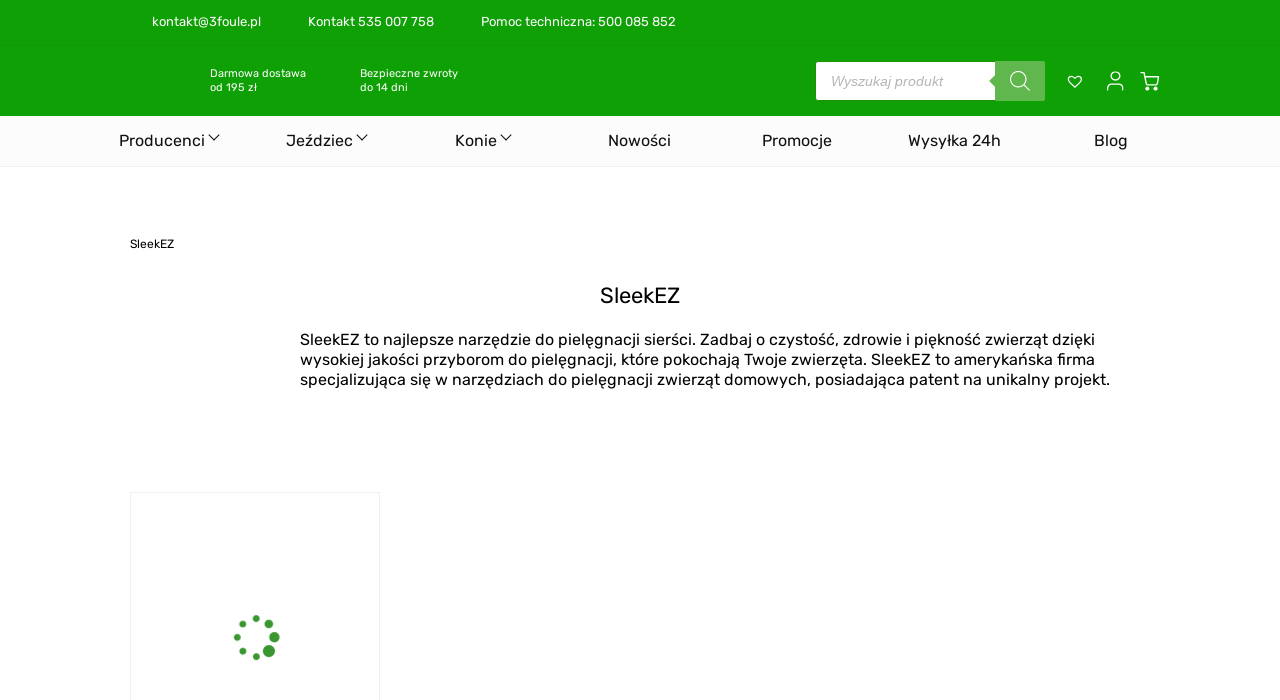

--- FILE ---
content_type: text/html; charset=UTF-8
request_url: https://3foule.pl/marka/sleekez/
body_size: 40681
content:
<!DOCTYPE html><html lang="pl"><head><script data-no-optimize="1">var litespeed_docref=sessionStorage.getItem("litespeed_docref");litespeed_docref&&(Object.defineProperty(document,"referrer",{get:function(){return litespeed_docref}}),sessionStorage.removeItem("litespeed_docref"));</script> <meta charset="UTF-8"><link data-optimized="2" rel="stylesheet" href="https://3foule.pl/wp-content/litespeed/css/e29d83be4d4de4ad4219d7e69d9996b7.css?ver=4c6b6" /><meta http-equiv="X-UA-Compatible" content="IE=edge"><meta name="viewport" content="width=device-width, initial-scale=1.0"><title> - 3foule | Sklep jeździecki - Wszystko dla konia i jeźdźca</title><meta name='robots' content='index, follow, max-image-preview:large, max-snippet:-1, max-video-preview:-1' /><meta name="description" content="SleekEZ to najlepsze narzędzie do pielęgnacji sierści. Zadbaj o czystość," /><link rel="canonical" href="https://3foule.pl/marka/sleekez/" /><meta property="og:locale" content="pl_PL" /><meta property="og:type" content="article" /><meta property="og:title" content="SleekEZ | 3foule | Sklep jeździecki - Wszystko dla konia i jeźdźca" /><meta property="og:description" content="SleekEZ to najlepsze narzędzie do pielęgnacji sierści. Zadbaj o czystość," /><meta property="og:url" content="https://3foule.pl/marka/sleekez/" /><meta property="og:site_name" content="3foule | Sklep jeździecki - Wszystko dla konia i jeźdźca" /><meta name="twitter:card" content="summary_large_image" /> <script type="application/ld+json" class="yoast-schema-graph">{"@context":"https://schema.org","@graph":[{"@type":"CollectionPage","@id":"https://3foule.pl/marka/sleekez/","url":"https://3foule.pl/marka/sleekez/","name":"SleekEZ | 3foule | Sklep jeździecki - Wszystko dla konia i jeźdźca","isPartOf":{"@id":"https://3foule.pl/#website"},"primaryImageOfPage":{"@id":"https://3foule.pl/marka/sleekez/#primaryimage"},"image":{"@id":"https://3foule.pl/marka/sleekez/#primaryimage"},"thumbnailUrl":"https://3foule.pl/wp-content/uploads/2023/08/sleekez-dla-konia.jpg","description":"SleekEZ to najlepsze narzędzie do pielęgnacji sierści. Zadbaj o czystość,","inLanguage":"pl-PL"},{"@type":"ImageObject","inLanguage":"pl-PL","@id":"https://3foule.pl/marka/sleekez/#primaryimage","url":"https://3foule.pl/wp-content/uploads/2023/08/sleekez-dla-konia.jpg","contentUrl":"https://3foule.pl/wp-content/uploads/2023/08/sleekez-dla-konia.jpg","width":1920,"height":1440,"caption":"SleekEZ Szczotka dla konia"},{"@type":"WebSite","@id":"https://3foule.pl/#website","url":"https://3foule.pl/","name":"3Foule - Sklep jeździecki Wrocław","description":"Sklep jeździecki | Wszystko dla konia i jeźdźca","publisher":{"@id":"https://3foule.pl/#organization"},"alternateName":"3Foule","potentialAction":[{"@type":"SearchAction","target":{"@type":"EntryPoint","urlTemplate":"https://3foule.pl/?s={search_term_string}"},"query-input":"required name=search_term_string"}],"inLanguage":"pl-PL"},{"@type":"Organization","@id":"https://3foule.pl/#organization","name":"3Foule - Sklep jeździecki Wrocław","alternateName":"3 foule","url":"https://3foule.pl/","logo":{"@type":"ImageObject","inLanguage":"pl-PL","@id":"https://3foule.pl/#/schema/logo/image/","url":"https://3foule.pl/wp-content/uploads/2023/02/3foule-logo.png","contentUrl":"https://3foule.pl/wp-content/uploads/2023/02/3foule-logo.png","width":351,"height":351,"caption":"3Foule - Sklep jeździecki Wrocław"},"image":{"@id":"https://3foule.pl/#/schema/logo/image/"},"sameAs":["https://www.facebook.com/3foule","https://www.tiktok.com/@3foule.sklep.jezdziecki","https://www.instagram.com/3foule.pl/"]}]}</script> <link rel='dns-prefetch' href='//www.googletagmanager.com' /><link rel="alternate" type="application/rss+xml" title="Kanał 3foule | Sklep jeździecki - Wszystko dla konia i jeźdźca &raquo; SleekEZ Marka" href="https://3foule.pl/marka/sleekez/feed/" /><style id='classic-theme-styles-inline-css' type='text/css'>/*! This file is auto-generated */
.wp-block-button__link{color:#fff;background-color:#32373c;border-radius:9999px;box-shadow:none;text-decoration:none;padding:calc(.667em + 2px) calc(1.333em + 2px);font-size:1.125em}.wp-block-file__button{background:#32373c;color:#fff;text-decoration:none}</style><style id='global-styles-inline-css' type='text/css'>body{--wp--preset--color--black: #000000;--wp--preset--color--cyan-bluish-gray: #abb8c3;--wp--preset--color--white: #ffffff;--wp--preset--color--pale-pink: #f78da7;--wp--preset--color--vivid-red: #cf2e2e;--wp--preset--color--luminous-vivid-orange: #ff6900;--wp--preset--color--luminous-vivid-amber: #fcb900;--wp--preset--color--light-green-cyan: #7bdcb5;--wp--preset--color--vivid-green-cyan: #00d084;--wp--preset--color--pale-cyan-blue: #8ed1fc;--wp--preset--color--vivid-cyan-blue: #0693e3;--wp--preset--color--vivid-purple: #9b51e0;--wp--preset--gradient--vivid-cyan-blue-to-vivid-purple: linear-gradient(135deg,rgba(6,147,227,1) 0%,rgb(155,81,224) 100%);--wp--preset--gradient--light-green-cyan-to-vivid-green-cyan: linear-gradient(135deg,rgb(122,220,180) 0%,rgb(0,208,130) 100%);--wp--preset--gradient--luminous-vivid-amber-to-luminous-vivid-orange: linear-gradient(135deg,rgba(252,185,0,1) 0%,rgba(255,105,0,1) 100%);--wp--preset--gradient--luminous-vivid-orange-to-vivid-red: linear-gradient(135deg,rgba(255,105,0,1) 0%,rgb(207,46,46) 100%);--wp--preset--gradient--very-light-gray-to-cyan-bluish-gray: linear-gradient(135deg,rgb(238,238,238) 0%,rgb(169,184,195) 100%);--wp--preset--gradient--cool-to-warm-spectrum: linear-gradient(135deg,rgb(74,234,220) 0%,rgb(151,120,209) 20%,rgb(207,42,186) 40%,rgb(238,44,130) 60%,rgb(251,105,98) 80%,rgb(254,248,76) 100%);--wp--preset--gradient--blush-light-purple: linear-gradient(135deg,rgb(255,206,236) 0%,rgb(152,150,240) 100%);--wp--preset--gradient--blush-bordeaux: linear-gradient(135deg,rgb(254,205,165) 0%,rgb(254,45,45) 50%,rgb(107,0,62) 100%);--wp--preset--gradient--luminous-dusk: linear-gradient(135deg,rgb(255,203,112) 0%,rgb(199,81,192) 50%,rgb(65,88,208) 100%);--wp--preset--gradient--pale-ocean: linear-gradient(135deg,rgb(255,245,203) 0%,rgb(182,227,212) 50%,rgb(51,167,181) 100%);--wp--preset--gradient--electric-grass: linear-gradient(135deg,rgb(202,248,128) 0%,rgb(113,206,126) 100%);--wp--preset--gradient--midnight: linear-gradient(135deg,rgb(2,3,129) 0%,rgb(40,116,252) 100%);--wp--preset--font-size--small: 13px;--wp--preset--font-size--medium: 20px;--wp--preset--font-size--large: 36px;--wp--preset--font-size--x-large: 42px;--wp--preset--spacing--20: 0.44rem;--wp--preset--spacing--30: 0.67rem;--wp--preset--spacing--40: 1rem;--wp--preset--spacing--50: 1.5rem;--wp--preset--spacing--60: 2.25rem;--wp--preset--spacing--70: 3.38rem;--wp--preset--spacing--80: 5.06rem;--wp--preset--shadow--natural: 6px 6px 9px rgba(0, 0, 0, 0.2);--wp--preset--shadow--deep: 12px 12px 50px rgba(0, 0, 0, 0.4);--wp--preset--shadow--sharp: 6px 6px 0px rgba(0, 0, 0, 0.2);--wp--preset--shadow--outlined: 6px 6px 0px -3px rgba(255, 255, 255, 1), 6px 6px rgba(0, 0, 0, 1);--wp--preset--shadow--crisp: 6px 6px 0px rgba(0, 0, 0, 1);}:where(.is-layout-flex){gap: 0.5em;}:where(.is-layout-grid){gap: 0.5em;}body .is-layout-flow > .alignleft{float: left;margin-inline-start: 0;margin-inline-end: 2em;}body .is-layout-flow > .alignright{float: right;margin-inline-start: 2em;margin-inline-end: 0;}body .is-layout-flow > .aligncenter{margin-left: auto !important;margin-right: auto !important;}body .is-layout-constrained > .alignleft{float: left;margin-inline-start: 0;margin-inline-end: 2em;}body .is-layout-constrained > .alignright{float: right;margin-inline-start: 2em;margin-inline-end: 0;}body .is-layout-constrained > .aligncenter{margin-left: auto !important;margin-right: auto !important;}body .is-layout-constrained > :where(:not(.alignleft):not(.alignright):not(.alignfull)){max-width: var(--wp--style--global--content-size);margin-left: auto !important;margin-right: auto !important;}body .is-layout-constrained > .alignwide{max-width: var(--wp--style--global--wide-size);}body .is-layout-flex{display: flex;}body .is-layout-flex{flex-wrap: wrap;align-items: center;}body .is-layout-flex > *{margin: 0;}body .is-layout-grid{display: grid;}body .is-layout-grid > *{margin: 0;}:where(.wp-block-columns.is-layout-flex){gap: 2em;}:where(.wp-block-columns.is-layout-grid){gap: 2em;}:where(.wp-block-post-template.is-layout-flex){gap: 1.25em;}:where(.wp-block-post-template.is-layout-grid){gap: 1.25em;}.has-black-color{color: var(--wp--preset--color--black) !important;}.has-cyan-bluish-gray-color{color: var(--wp--preset--color--cyan-bluish-gray) !important;}.has-white-color{color: var(--wp--preset--color--white) !important;}.has-pale-pink-color{color: var(--wp--preset--color--pale-pink) !important;}.has-vivid-red-color{color: var(--wp--preset--color--vivid-red) !important;}.has-luminous-vivid-orange-color{color: var(--wp--preset--color--luminous-vivid-orange) !important;}.has-luminous-vivid-amber-color{color: var(--wp--preset--color--luminous-vivid-amber) !important;}.has-light-green-cyan-color{color: var(--wp--preset--color--light-green-cyan) !important;}.has-vivid-green-cyan-color{color: var(--wp--preset--color--vivid-green-cyan) !important;}.has-pale-cyan-blue-color{color: var(--wp--preset--color--pale-cyan-blue) !important;}.has-vivid-cyan-blue-color{color: var(--wp--preset--color--vivid-cyan-blue) !important;}.has-vivid-purple-color{color: var(--wp--preset--color--vivid-purple) !important;}.has-black-background-color{background-color: var(--wp--preset--color--black) !important;}.has-cyan-bluish-gray-background-color{background-color: var(--wp--preset--color--cyan-bluish-gray) !important;}.has-white-background-color{background-color: var(--wp--preset--color--white) !important;}.has-pale-pink-background-color{background-color: var(--wp--preset--color--pale-pink) !important;}.has-vivid-red-background-color{background-color: var(--wp--preset--color--vivid-red) !important;}.has-luminous-vivid-orange-background-color{background-color: var(--wp--preset--color--luminous-vivid-orange) !important;}.has-luminous-vivid-amber-background-color{background-color: var(--wp--preset--color--luminous-vivid-amber) !important;}.has-light-green-cyan-background-color{background-color: var(--wp--preset--color--light-green-cyan) !important;}.has-vivid-green-cyan-background-color{background-color: var(--wp--preset--color--vivid-green-cyan) !important;}.has-pale-cyan-blue-background-color{background-color: var(--wp--preset--color--pale-cyan-blue) !important;}.has-vivid-cyan-blue-background-color{background-color: var(--wp--preset--color--vivid-cyan-blue) !important;}.has-vivid-purple-background-color{background-color: var(--wp--preset--color--vivid-purple) !important;}.has-black-border-color{border-color: var(--wp--preset--color--black) !important;}.has-cyan-bluish-gray-border-color{border-color: var(--wp--preset--color--cyan-bluish-gray) !important;}.has-white-border-color{border-color: var(--wp--preset--color--white) !important;}.has-pale-pink-border-color{border-color: var(--wp--preset--color--pale-pink) !important;}.has-vivid-red-border-color{border-color: var(--wp--preset--color--vivid-red) !important;}.has-luminous-vivid-orange-border-color{border-color: var(--wp--preset--color--luminous-vivid-orange) !important;}.has-luminous-vivid-amber-border-color{border-color: var(--wp--preset--color--luminous-vivid-amber) !important;}.has-light-green-cyan-border-color{border-color: var(--wp--preset--color--light-green-cyan) !important;}.has-vivid-green-cyan-border-color{border-color: var(--wp--preset--color--vivid-green-cyan) !important;}.has-pale-cyan-blue-border-color{border-color: var(--wp--preset--color--pale-cyan-blue) !important;}.has-vivid-cyan-blue-border-color{border-color: var(--wp--preset--color--vivid-cyan-blue) !important;}.has-vivid-purple-border-color{border-color: var(--wp--preset--color--vivid-purple) !important;}.has-vivid-cyan-blue-to-vivid-purple-gradient-background{background: var(--wp--preset--gradient--vivid-cyan-blue-to-vivid-purple) !important;}.has-light-green-cyan-to-vivid-green-cyan-gradient-background{background: var(--wp--preset--gradient--light-green-cyan-to-vivid-green-cyan) !important;}.has-luminous-vivid-amber-to-luminous-vivid-orange-gradient-background{background: var(--wp--preset--gradient--luminous-vivid-amber-to-luminous-vivid-orange) !important;}.has-luminous-vivid-orange-to-vivid-red-gradient-background{background: var(--wp--preset--gradient--luminous-vivid-orange-to-vivid-red) !important;}.has-very-light-gray-to-cyan-bluish-gray-gradient-background{background: var(--wp--preset--gradient--very-light-gray-to-cyan-bluish-gray) !important;}.has-cool-to-warm-spectrum-gradient-background{background: var(--wp--preset--gradient--cool-to-warm-spectrum) !important;}.has-blush-light-purple-gradient-background{background: var(--wp--preset--gradient--blush-light-purple) !important;}.has-blush-bordeaux-gradient-background{background: var(--wp--preset--gradient--blush-bordeaux) !important;}.has-luminous-dusk-gradient-background{background: var(--wp--preset--gradient--luminous-dusk) !important;}.has-pale-ocean-gradient-background{background: var(--wp--preset--gradient--pale-ocean) !important;}.has-electric-grass-gradient-background{background: var(--wp--preset--gradient--electric-grass) !important;}.has-midnight-gradient-background{background: var(--wp--preset--gradient--midnight) !important;}.has-small-font-size{font-size: var(--wp--preset--font-size--small) !important;}.has-medium-font-size{font-size: var(--wp--preset--font-size--medium) !important;}.has-large-font-size{font-size: var(--wp--preset--font-size--large) !important;}.has-x-large-font-size{font-size: var(--wp--preset--font-size--x-large) !important;}
.wp-block-navigation a:where(:not(.wp-element-button)){color: inherit;}
:where(.wp-block-post-template.is-layout-flex){gap: 1.25em;}:where(.wp-block-post-template.is-layout-grid){gap: 1.25em;}
:where(.wp-block-columns.is-layout-flex){gap: 2em;}:where(.wp-block-columns.is-layout-grid){gap: 2em;}
.wp-block-pullquote{font-size: 1.5em;line-height: 1.6;}</style><style id='woocommerce-inline-inline-css' type='text/css'>.woocommerce form .form-row .required { visibility: visible; }</style><link rel='preload' as='font' type='font/woff2' crossorigin='anonymous' id='tinvwl-webfont-font-css' href='https://3foule.pl/wp-content/plugins/ti-woocommerce-wishlist/assets/fonts/tinvwl-webfont.woff2?ver=xu2uyi'  media='all' /><style id='yith_ywsbs_frontend-inline-css' type='text/css'>.ywsbs-signup-fee{color:#467484;}.ywsbs-trial-period{color:#467484;}span.status.active{ color:#b2ac00;} span.status.paused{ color:#34495e;} span.status.pending{ color:#d38a0b;} span.status.overdue{ color:#d35400;} span.status.trial{ color:#8e44ad;} span.status.cancelled{ color:#c0392b;} span.status.expired{ color:#bdc3c7;} span.status.suspended{ color:#e74c3c;}</style> <script type="text/template" id="tmpl-variation-template"><div class="woocommerce-variation-description">{{{ data.variation.variation_description }}}</div>
	<div class="woocommerce-variation-price">{{{ data.variation.price_html }}}</div>
	<div class="woocommerce-variation-availability">{{{ data.variation.availability_html }}}</div></script> <script type="text/template" id="tmpl-unavailable-variation-template"><p>Przepraszamy, ten produkt jest niedostępny. Prosimy wybrać inną kombinację.</p></script> <script type="litespeed/javascript">window._nslDOMReady=function(callback){if(document.readyState==="complete"||document.readyState==="interactive"){callback()}else{document.addEventListener("DOMContentLiteSpeedLoaded",callback)}}</script><script type="litespeed/javascript" data-src="https://3foule.pl/wp-includes/js/jquery/jquery.min.js" id="jquery-core-js"></script> <script id="jquery-js-after" type="litespeed/javascript">var v=jQuery.fn.jquery;if(v&&parseInt(v)>=3&&window.self===window.top){var readyList=[];window.originalReadyMethod=jQuery.fn.ready;jQuery.fn.ready=function(){if(arguments.length&&arguments.length>0&&typeof arguments[0]==="function"){readyList.push({"c":this,"a":arguments})}
return window.originalReadyMethod.apply(this,arguments)};window.wpfReadyList=readyList}</script> <script id="cookie-law-info-js-extra" type="litespeed/javascript">var _ckyConfig={"_ipData":[],"_assetsURL":"https:\/\/3foule.pl\/wp-content\/plugins\/cookie-law-info\/lite\/frontend\/images\/","_publicURL":"https:\/\/3foule.pl","_expiry":"365","_categories":[{"name":"niezb\u0119dny","slug":"necessary","isNecessary":!0,"ccpaDoNotSell":!0,"cookies":[],"active":!0,"defaultConsent":{"gdpr":!0,"ccpa":!0}},{"name":"Funkcjonalny","slug":"functional","isNecessary":!1,"ccpaDoNotSell":!0,"cookies":[],"active":!0,"defaultConsent":{"gdpr":!1,"ccpa":!1}},{"name":"Analityka","slug":"analytics","isNecessary":!1,"ccpaDoNotSell":!0,"cookies":[],"active":!0,"defaultConsent":{"gdpr":!1,"ccpa":!1}},{"name":"Wyst\u0119p","slug":"performance","isNecessary":!1,"ccpaDoNotSell":!0,"cookies":[],"active":!0,"defaultConsent":{"gdpr":!1,"ccpa":!1}},{"name":"Reklama","slug":"advertisement","isNecessary":!1,"ccpaDoNotSell":!0,"cookies":[],"active":!0,"defaultConsent":{"gdpr":!1,"ccpa":!1}}],"_activeLaw":"gdpr","_rootDomain":"","_block":"1","_showBanner":"1","_bannerConfig":{"settings":{"type":"box","position":"bottom-right","applicableLaw":"gdpr"},"behaviours":{"reloadBannerOnAccept":!1,"loadAnalyticsByDefault":!1,"animations":{"onLoad":"animate","onHide":"sticky"}},"config":{"revisitConsent":{"status":!0,"tag":"revisit-consent","position":"bottom-left","meta":{"url":"#"},"styles":{"background-color":"#0056A7"},"elements":{"title":{"type":"text","tag":"revisit-consent-title","status":!0,"styles":{"color":"#0056a7"}}}},"preferenceCenter":{"toggle":{"status":!0,"tag":"detail-category-toggle","type":"toggle","states":{"active":{"styles":{"background-color":"#1863DC"}},"inactive":{"styles":{"background-color":"#D0D5D2"}}}}},"categoryPreview":{"status":!1,"toggle":{"status":!0,"tag":"detail-category-preview-toggle","type":"toggle","states":{"active":{"styles":{"background-color":"#1863DC"}},"inactive":{"styles":{"background-color":"#D0D5D2"}}}}},"videoPlaceholder":{"status":!0,"styles":{"background-color":"#000000","border-color":"#000000","color":"#ffffff"}},"readMore":{"status":!1,"tag":"readmore-button","type":"link","meta":{"noFollow":!0,"newTab":!0},"styles":{"color":"#1863DC","background-color":"transparent","border-color":"transparent"}},"auditTable":{"status":!0},"optOption":{"status":!0,"toggle":{"status":!0,"tag":"optout-option-toggle","type":"toggle","states":{"active":{"styles":{"background-color":"#1863dc"}},"inactive":{"styles":{"background-color":"#FFFFFF"}}}}}}},"_version":"3.1.4","_logConsent":"1","_tags":[{"tag":"accept-button","styles":{"color":"#FFFFFF","background-color":"#0fa006","border-color":"#0fa006"}},{"tag":"reject-button","styles":{"color":"#0fa006","background-color":"transparent","border-color":"#0fa006"}},{"tag":"settings-button","styles":{"color":"#0fa006","background-color":"transparent","border-color":"#0fa006"}},{"tag":"readmore-button","styles":{"color":"#1863DC","background-color":"transparent","border-color":"transparent"}},{"tag":"donotsell-button","styles":{"color":"#1863DC","background-color":"transparent","border-color":"transparent"}},{"tag":"accept-button","styles":{"color":"#FFFFFF","background-color":"#0fa006","border-color":"#0fa006"}},{"tag":"revisit-consent","styles":{"background-color":"#0056A7"}}],"_shortCodes":[{"key":"cky_readmore","content":"<a href=\"#\" class=\"cky-policy\" aria-label=\"Polityka Cookie\" target=\"_blank\" rel=\"noopener\" data-cky-tag=\"readmore-button\">Polityka Cookie<\/a>","tag":"readmore-button","status":!1,"attributes":{"rel":"nofollow","target":"_blank"}},{"key":"cky_show_desc","content":"<button class=\"cky-show-desc-btn\" data-cky-tag=\"show-desc-button\" aria-label=\"Poka\u017c wi\u0119cej\">Poka\u017c wi\u0119cej<\/button>","tag":"show-desc-button","status":!0,"attributes":[]},{"key":"cky_hide_desc","content":"<button class=\"cky-show-desc-btn\" data-cky-tag=\"hide-desc-button\" aria-label=\"Poka\u017c mniej\">Poka\u017c mniej<\/button>","tag":"hide-desc-button","status":!0,"attributes":[]},{"key":"cky_category_toggle_label","content":"[cky_{{status}}_category_label] [cky_preference_{{category_slug}}_title]","tag":"","status":!0,"attributes":[]},{"key":"cky_enable_category_label","content":"W\u0142\u0105czy\u0107","tag":"","status":!0,"attributes":[]},{"key":"cky_disable_category_label","content":"Wy\u0142\u0105czy\u0107","tag":"","status":!0,"attributes":[]},{"key":"cky_video_placeholder","content":"<div class=\"video-placeholder-normal\" data-cky-tag=\"video-placeholder\" id=\"[UNIQUEID]\"><p class=\"video-placeholder-text-normal\" data-cky-tag=\"placeholder-title\">Prosimy o zaakceptowanie zgody na pliki cookie<\/p><\/div>","tag":"","status":!0,"attributes":[]},{"key":"cky_enable_optout_label","content":"W\u0142\u0105czy\u0107","tag":"","status":!0,"attributes":[]},{"key":"cky_disable_optout_label","content":"Wy\u0142\u0105czy\u0107","tag":"","status":!0,"attributes":[]},{"key":"cky_optout_toggle_label","content":"[cky_{{status}}_optout_label] [cky_optout_option_title]","tag":"","status":!0,"attributes":[]},{"key":"cky_optout_option_title","content":"Nie sprzedawaj i nie udost\u0119pniaj moich danych osobowych","tag":"","status":!0,"attributes":[]},{"key":"cky_optout_close_label","content":"Blisko","tag":"","status":!0,"attributes":[]}],"_rtl":"","_providersToBlock":[]};var _ckyStyles={"css":".cky-overlay{background: #000000; opacity: 0.4; position: fixed; top: 0; left: 0; width: 100%; height: 100%; z-index: 99999999;}.cky-hide{display: none;}.cky-btn-revisit-wrapper{display: flex; align-items: center; justify-content: center; background: #0056a7; width: 45px; height: 45px; border-radius: 50%; position: fixed; z-index: 999999; cursor: pointer;}.cky-revisit-bottom-left{bottom: 15px; left: 15px;}.cky-revisit-bottom-right{bottom: 15px; right: 15px;}.cky-btn-revisit-wrapper .cky-btn-revisit{display: flex; align-items: center; justify-content: center; background: none; border: none; cursor: pointer; position: relative; margin: 0; padding: 0;}.cky-btn-revisit-wrapper .cky-btn-revisit img{max-width: fit-content; margin: 0; height: 30px; width: 30px;}.cky-revisit-bottom-left:hover::before{content: attr(data-tooltip); position: absolute; background: #4e4b66; color: #ffffff; left: calc(100% + 7px); font-size: 12px; line-height: 16px; width: max-content; padding: 4px 8px; border-radius: 4px;}.cky-revisit-bottom-left:hover::after{position: absolute; content: \"\"; border: 5px solid transparent; left: calc(100% + 2px); border-left-width: 0; border-right-color: #4e4b66;}.cky-revisit-bottom-right:hover::before{content: attr(data-tooltip); position: absolute; background: #4e4b66; color: #ffffff; right: calc(100% + 7px); font-size: 12px; line-height: 16px; width: max-content; padding: 4px 8px; border-radius: 4px;}.cky-revisit-bottom-right:hover::after{position: absolute; content: \"\"; border: 5px solid transparent; right: calc(100% + 2px); border-right-width: 0; border-left-color: #4e4b66;}.cky-revisit-hide{display: none;}.cky-consent-container{position: fixed; width: 440px; box-sizing: border-box; z-index: 9999999; border-radius: 6px;}.cky-consent-container .cky-consent-bar{background: #ffffff; border: 1px solid; padding: 20px 26px; box-shadow: 0 -1px 10px 0 #acabab4d; border-radius: 6px;}.cky-box-bottom-left{bottom: 40px; left: 40px;}.cky-box-bottom-right{bottom: 40px; right: 40px;}.cky-box-top-left{top: 40px; left: 40px;}.cky-box-top-right{top: 40px; right: 40px;}.cky-custom-brand-logo-wrapper .cky-custom-brand-logo{width: 100px; height: auto; margin: 0 0 12px 0;}.cky-notice .cky-title{color: #212121; font-weight: 700; font-size: 18px; line-height: 24px; margin: 0 0 12px 0;}.cky-notice-des *,.cky-preference-content-wrapper *,.cky-accordion-header-des *,.cky-gpc-wrapper .cky-gpc-desc *{font-size: 14px;}.cky-notice-des{color: #212121; font-size: 14px; line-height: 24px; font-weight: 400;}.cky-notice-des img{height: 25px; width: 25px;}.cky-consent-bar .cky-notice-des p,.cky-gpc-wrapper .cky-gpc-desc p,.cky-preference-body-wrapper .cky-preference-content-wrapper p,.cky-accordion-header-wrapper .cky-accordion-header-des p,.cky-cookie-des-table li div:last-child p{color: inherit; margin-top: 0;}.cky-notice-des P:last-child,.cky-preference-content-wrapper p:last-child,.cky-cookie-des-table li div:last-child p:last-child,.cky-gpc-wrapper .cky-gpc-desc p:last-child{margin-bottom: 0;}.cky-notice-des a.cky-policy,.cky-notice-des button.cky-policy{font-size: 14px; color: #1863dc; white-space: nowrap; cursor: pointer; background: transparent; border: 1px solid; text-decoration: underline;}.cky-notice-des button.cky-policy{padding: 0;}.cky-notice-des a.cky-policy:focus-visible,.cky-notice-des button.cky-policy:focus-visible,.cky-preference-content-wrapper .cky-show-desc-btn:focus-visible,.cky-accordion-header .cky-accordion-btn:focus-visible,.cky-preference-header .cky-btn-close:focus-visible,.cky-switch input[type=\"checkbox\"]:focus-visible,.cky-footer-wrapper a:focus-visible,.cky-btn:focus-visible{outline: 2px solid #1863dc; outline-offset: 2px;}.cky-btn:focus:not(:focus-visible),.cky-accordion-header .cky-accordion-btn:focus:not(:focus-visible),.cky-preference-content-wrapper .cky-show-desc-btn:focus:not(:focus-visible),.cky-btn-revisit-wrapper .cky-btn-revisit:focus:not(:focus-visible),.cky-preference-header .cky-btn-close:focus:not(:focus-visible),.cky-consent-bar .cky-banner-btn-close:focus:not(:focus-visible){outline: 0;}button.cky-show-desc-btn:not(:hover):not(:active){color: #1863dc; background: transparent;}button.cky-accordion-btn:not(:hover):not(:active),button.cky-banner-btn-close:not(:hover):not(:active),button.cky-btn-revisit:not(:hover):not(:active),button.cky-btn-close:not(:hover):not(:active){background: transparent;}.cky-consent-bar button:hover,.cky-modal.cky-modal-open button:hover,.cky-consent-bar button:focus,.cky-modal.cky-modal-open button:focus{text-decoration: none;}.cky-notice-btn-wrapper{display: flex; justify-content: flex-start; align-items: center; flex-wrap: wrap; margin-top: 16px;}.cky-notice-btn-wrapper .cky-btn{text-shadow: none; box-shadow: none;}.cky-btn{flex: auto; max-width: 100%; font-size: 14px; font-family: inherit; line-height: 24px; padding: 8px; font-weight: 500; margin: 0 8px 0 0; border-radius: 2px; cursor: pointer; text-align: center; text-transform: none; min-height: 0;}.cky-btn:hover{opacity: 0.8;}.cky-btn-customize{color: #1863dc; background: transparent; border: 2px solid #1863dc;}.cky-btn-reject{color: #1863dc; background: transparent; border: 2px solid #1863dc;}.cky-btn-accept{background: #1863dc; color: #ffffff; border: 2px solid #1863dc;}.cky-btn:last-child{margin-right: 0;}@media (max-width: 576px){.cky-box-bottom-left{bottom: 0; left: 0;}.cky-box-bottom-right{bottom: 0; right: 0;}.cky-box-top-left{top: 0; left: 0;}.cky-box-top-right{top: 0; right: 0;}}@media (max-width: 440px){.cky-box-bottom-left, .cky-box-bottom-right, .cky-box-top-left, .cky-box-top-right{width: 100%; max-width: 100%;}.cky-consent-container .cky-consent-bar{padding: 20px 0;}.cky-custom-brand-logo-wrapper, .cky-notice .cky-title, .cky-notice-des, .cky-notice-btn-wrapper{padding: 0 24px;}.cky-notice-des{max-height: 40vh; overflow-y: scroll;}.cky-notice-btn-wrapper{flex-direction: column; margin-top: 0;}.cky-btn{width: 100%; margin: 10px 0 0 0;}.cky-notice-btn-wrapper .cky-btn-customize{order: 2;}.cky-notice-btn-wrapper .cky-btn-reject{order: 3;}.cky-notice-btn-wrapper .cky-btn-accept{order: 1; margin-top: 16px;}}@media (max-width: 352px){.cky-notice .cky-title{font-size: 16px;}.cky-notice-des *{font-size: 12px;}.cky-notice-des, .cky-btn{font-size: 12px;}}.cky-modal.cky-modal-open{display: flex; visibility: visible; -webkit-transform: translate(-50%, -50%); -moz-transform: translate(-50%, -50%); -ms-transform: translate(-50%, -50%); -o-transform: translate(-50%, -50%); transform: translate(-50%, -50%); top: 50%; left: 50%; transition: all 1s ease;}.cky-modal{box-shadow: 0 32px 68px rgba(0, 0, 0, 0.3); margin: 0 auto; position: fixed; max-width: 100%; background: #ffffff; top: 50%; box-sizing: border-box; border-radius: 6px; z-index: 999999999; color: #212121; -webkit-transform: translate(-50%, 100%); -moz-transform: translate(-50%, 100%); -ms-transform: translate(-50%, 100%); -o-transform: translate(-50%, 100%); transform: translate(-50%, 100%); visibility: hidden; transition: all 0s ease;}.cky-preference-center{max-height: 79vh; overflow: hidden; width: 845px; overflow: hidden; flex: 1 1 0; display: flex; flex-direction: column; border-radius: 6px;}.cky-preference-header{display: flex; align-items: center; justify-content: space-between; padding: 22px 24px; border-bottom: 1px solid;}.cky-preference-header .cky-preference-title{font-size: 18px; font-weight: 700; line-height: 24px;}.cky-preference-header .cky-btn-close{margin: 0; cursor: pointer; vertical-align: middle; padding: 0; background: none; border: none; width: auto; height: auto; min-height: 0; line-height: 0; text-shadow: none; box-shadow: none;}.cky-preference-header .cky-btn-close img{margin: 0; height: 10px; width: 10px;}.cky-preference-body-wrapper{padding: 0 24px; flex: 1; overflow: auto; box-sizing: border-box;}.cky-preference-content-wrapper,.cky-gpc-wrapper .cky-gpc-desc{font-size: 14px; line-height: 24px; font-weight: 400; padding: 12px 0;}.cky-preference-content-wrapper{border-bottom: 1px solid;}.cky-preference-content-wrapper img{height: 25px; width: 25px;}.cky-preference-content-wrapper .cky-show-desc-btn{font-size: 14px; font-family: inherit; color: #1863dc; text-decoration: none; line-height: 24px; padding: 0; margin: 0; white-space: nowrap; cursor: pointer; background: transparent; border-color: transparent; text-transform: none; min-height: 0; text-shadow: none; box-shadow: none;}.cky-accordion-wrapper{margin-bottom: 10px;}.cky-accordion{border-bottom: 1px solid;}.cky-accordion:last-child{border-bottom: none;}.cky-accordion .cky-accordion-item{display: flex; margin-top: 10px;}.cky-accordion .cky-accordion-body{display: none;}.cky-accordion.cky-accordion-active .cky-accordion-body{display: block; padding: 0 22px; margin-bottom: 16px;}.cky-accordion-header-wrapper{cursor: pointer; width: 100%;}.cky-accordion-item .cky-accordion-header{display: flex; justify-content: space-between; align-items: center;}.cky-accordion-header .cky-accordion-btn{font-size: 16px; font-family: inherit; color: #212121; line-height: 24px; background: none; border: none; font-weight: 700; padding: 0; margin: 0; cursor: pointer; text-transform: none; min-height: 0; text-shadow: none; box-shadow: none;}.cky-accordion-header .cky-always-active{color: #008000; font-weight: 600; line-height: 24px; font-size: 14px;}.cky-accordion-header-des{font-size: 14px; line-height: 24px; margin: 10px 0 16px 0;}.cky-accordion-chevron{margin-right: 22px; position: relative; cursor: pointer;}.cky-accordion-chevron-hide{display: none;}.cky-accordion .cky-accordion-chevron i::before{content: \"\"; position: absolute; border-right: 1.4px solid; border-bottom: 1.4px solid; border-color: inherit; height: 6px; width: 6px; -webkit-transform: rotate(-45deg); -moz-transform: rotate(-45deg); -ms-transform: rotate(-45deg); -o-transform: rotate(-45deg); transform: rotate(-45deg); transition: all 0.2s ease-in-out; top: 8px;}.cky-accordion.cky-accordion-active .cky-accordion-chevron i::before{-webkit-transform: rotate(45deg); -moz-transform: rotate(45deg); -ms-transform: rotate(45deg); -o-transform: rotate(45deg); transform: rotate(45deg);}.cky-audit-table{background: #f4f4f4; border-radius: 6px;}.cky-audit-table .cky-empty-cookies-text{color: inherit; font-size: 12px; line-height: 24px; margin: 0; padding: 10px;}.cky-audit-table .cky-cookie-des-table{font-size: 12px; line-height: 24px; font-weight: normal; padding: 15px 10px; border-bottom: 1px solid; border-bottom-color: inherit; margin: 0;}.cky-audit-table .cky-cookie-des-table:last-child{border-bottom: none;}.cky-audit-table .cky-cookie-des-table li{list-style-type: none; display: flex; padding: 3px 0;}.cky-audit-table .cky-cookie-des-table li:first-child{padding-top: 0;}.cky-cookie-des-table li div:first-child{width: 100px; font-weight: 600; word-break: break-word; word-wrap: break-word;}.cky-cookie-des-table li div:last-child{flex: 1; word-break: break-word; word-wrap: break-word; margin-left: 8px;}.cky-footer-shadow{display: block; width: 100%; height: 40px; background: linear-gradient(180deg, rgba(255, 255, 255, 0) 0%, #ffffff 100%); position: absolute; bottom: calc(100% - 1px);}.cky-footer-wrapper{position: relative;}.cky-prefrence-btn-wrapper{display: flex; flex-wrap: wrap; align-items: center; justify-content: center; padding: 22px 24px; border-top: 1px solid;}.cky-prefrence-btn-wrapper .cky-btn{flex: auto; max-width: 100%; text-shadow: none; box-shadow: none;}.cky-btn-preferences{color: #1863dc; background: transparent; border: 2px solid #1863dc;}.cky-preference-header,.cky-preference-body-wrapper,.cky-preference-content-wrapper,.cky-accordion-wrapper,.cky-accordion,.cky-accordion-wrapper,.cky-footer-wrapper,.cky-prefrence-btn-wrapper{border-color: inherit;}@media (max-width: 845px){.cky-modal{max-width: calc(100% - 16px);}}@media (max-width: 576px){.cky-modal{max-width: 100%;}.cky-preference-center{max-height: 100vh;}.cky-prefrence-btn-wrapper{flex-direction: column;}.cky-accordion.cky-accordion-active .cky-accordion-body{padding-right: 0;}.cky-prefrence-btn-wrapper .cky-btn{width: 100%; margin: 10px 0 0 0;}.cky-prefrence-btn-wrapper .cky-btn-reject{order: 3;}.cky-prefrence-btn-wrapper .cky-btn-accept{order: 1; margin-top: 0;}.cky-prefrence-btn-wrapper .cky-btn-preferences{order: 2;}}@media (max-width: 425px){.cky-accordion-chevron{margin-right: 15px;}.cky-notice-btn-wrapper{margin-top: 0;}.cky-accordion.cky-accordion-active .cky-accordion-body{padding: 0 15px;}}@media (max-width: 352px){.cky-preference-header .cky-preference-title{font-size: 16px;}.cky-preference-header{padding: 16px 24px;}.cky-preference-content-wrapper *, .cky-accordion-header-des *{font-size: 12px;}.cky-preference-content-wrapper, .cky-preference-content-wrapper .cky-show-more, .cky-accordion-header .cky-always-active, .cky-accordion-header-des, .cky-preference-content-wrapper .cky-show-desc-btn, .cky-notice-des a.cky-policy{font-size: 12px;}.cky-accordion-header .cky-accordion-btn{font-size: 14px;}}.cky-switch{display: flex;}.cky-switch input[type=\"checkbox\"]{position: relative; width: 44px; height: 24px; margin: 0; background: #d0d5d2; -webkit-appearance: none; border-radius: 50px; cursor: pointer; outline: 0; border: none; top: 0;}.cky-switch input[type=\"checkbox\"]:checked{background: #1863dc;}.cky-switch input[type=\"checkbox\"]:before{position: absolute; content: \"\"; height: 20px; width: 20px; left: 2px; bottom: 2px; border-radius: 50%; background-color: white; -webkit-transition: 0.4s; transition: 0.4s; margin: 0;}.cky-switch input[type=\"checkbox\"]:after{display: none;}.cky-switch input[type=\"checkbox\"]:checked:before{-webkit-transform: translateX(20px); -ms-transform: translateX(20px); transform: translateX(20px);}@media (max-width: 425px){.cky-switch input[type=\"checkbox\"]{width: 38px; height: 21px;}.cky-switch input[type=\"checkbox\"]:before{height: 17px; width: 17px;}.cky-switch input[type=\"checkbox\"]:checked:before{-webkit-transform: translateX(17px); -ms-transform: translateX(17px); transform: translateX(17px);}}.cky-consent-bar .cky-banner-btn-close{position: absolute; right: 9px; top: 5px; background: none; border: none; cursor: pointer; padding: 0; margin: 0; min-height: 0; line-height: 0; height: auto; width: auto; text-shadow: none; box-shadow: none;}.cky-consent-bar .cky-banner-btn-close img{height: 9px; width: 9px; margin: 0;}.cky-notice-group{font-size: 14px; line-height: 24px; font-weight: 400; color: #212121;}.cky-notice-btn-wrapper .cky-btn-do-not-sell{font-size: 14px; line-height: 24px; padding: 6px 0; margin: 0; font-weight: 500; background: none; border-radius: 2px; border: none; white-space: nowrap; cursor: pointer; text-align: left; color: #1863dc; background: transparent; border-color: transparent; box-shadow: none; text-shadow: none;}.cky-consent-bar .cky-banner-btn-close:focus-visible,.cky-notice-btn-wrapper .cky-btn-do-not-sell:focus-visible,.cky-opt-out-btn-wrapper .cky-btn:focus-visible,.cky-opt-out-checkbox-wrapper input[type=\"checkbox\"].cky-opt-out-checkbox:focus-visible{outline: 2px solid #1863dc; outline-offset: 2px;}@media (max-width: 440px){.cky-consent-container{width: 100%;}}@media (max-width: 352px){.cky-notice-des a.cky-policy, .cky-notice-btn-wrapper .cky-btn-do-not-sell{font-size: 12px;}}.cky-opt-out-wrapper{padding: 12px 0;}.cky-opt-out-wrapper .cky-opt-out-checkbox-wrapper{display: flex; align-items: center;}.cky-opt-out-checkbox-wrapper .cky-opt-out-checkbox-label{font-size: 16px; font-weight: 700; line-height: 24px; margin: 0 0 0 12px; cursor: pointer;}.cky-opt-out-checkbox-wrapper input[type=\"checkbox\"].cky-opt-out-checkbox{background-color: #ffffff; border: 1px solid black; width: 20px; height: 18.5px; margin: 0; -webkit-appearance: none; position: relative; display: flex; align-items: center; justify-content: center; border-radius: 2px; cursor: pointer;}.cky-opt-out-checkbox-wrapper input[type=\"checkbox\"].cky-opt-out-checkbox:checked{background-color: #1863dc; border: none;}.cky-opt-out-checkbox-wrapper input[type=\"checkbox\"].cky-opt-out-checkbox:checked::after{left: 6px; bottom: 4px; width: 7px; height: 13px; border: solid #ffffff; border-width: 0 3px 3px 0; border-radius: 2px; -webkit-transform: rotate(45deg); -ms-transform: rotate(45deg); transform: rotate(45deg); content: \"\"; position: absolute; box-sizing: border-box;}.cky-opt-out-checkbox-wrapper.cky-disabled .cky-opt-out-checkbox-label,.cky-opt-out-checkbox-wrapper.cky-disabled input[type=\"checkbox\"].cky-opt-out-checkbox{cursor: no-drop;}.cky-gpc-wrapper{margin: 0 0 0 32px;}.cky-footer-wrapper .cky-opt-out-btn-wrapper{display: flex; flex-wrap: wrap; align-items: center; justify-content: center; padding: 22px 24px;}.cky-opt-out-btn-wrapper .cky-btn{flex: auto; max-width: 100%; text-shadow: none; box-shadow: none;}.cky-opt-out-btn-wrapper .cky-btn-cancel{border: 1px solid #dedfe0; background: transparent; color: #858585;}.cky-opt-out-btn-wrapper .cky-btn-confirm{background: #1863dc; color: #ffffff; border: 1px solid #1863dc;}@media (max-width: 352px){.cky-opt-out-checkbox-wrapper .cky-opt-out-checkbox-label{font-size: 14px;}.cky-gpc-wrapper .cky-gpc-desc, .cky-gpc-wrapper .cky-gpc-desc *{font-size: 12px;}.cky-opt-out-checkbox-wrapper input[type=\"checkbox\"].cky-opt-out-checkbox{width: 16px; height: 16px;}.cky-opt-out-checkbox-wrapper input[type=\"checkbox\"].cky-opt-out-checkbox:checked::after{left: 5px; bottom: 4px; width: 3px; height: 9px;}.cky-gpc-wrapper{margin: 0 0 0 28px;}}.video-placeholder-youtube{background-size: 100% 100%; background-position: center; background-repeat: no-repeat; background-color: #b2b0b059; position: relative; display: flex; align-items: center; justify-content: center; max-width: 100%;}.video-placeholder-text-youtube{text-align: center; align-items: center; padding: 10px 16px; background-color: #000000cc; color: #ffffff; border: 1px solid; border-radius: 2px; cursor: pointer;}.video-placeholder-normal{background-image: url(\"\/wp-content\/plugins\/cookie-law-info\/lite\/frontend\/images\/placeholder.svg\"); background-size: 80px; background-position: center; background-repeat: no-repeat; background-color: #b2b0b059; position: relative; display: flex; align-items: flex-end; justify-content: center; max-width: 100%;}.video-placeholder-text-normal{align-items: center; padding: 10px 16px; text-align: center; border: 1px solid; border-radius: 2px; cursor: pointer;}.cky-rtl{direction: rtl; text-align: right;}.cky-rtl .cky-banner-btn-close{left: 9px; right: auto;}.cky-rtl .cky-notice-btn-wrapper .cky-btn:last-child{margin-right: 8px;}.cky-rtl .cky-notice-btn-wrapper .cky-btn:first-child{margin-right: 0;}.cky-rtl .cky-notice-btn-wrapper{margin-left: 0; margin-right: 15px;}.cky-rtl .cky-prefrence-btn-wrapper .cky-btn{margin-right: 8px;}.cky-rtl .cky-prefrence-btn-wrapper .cky-btn:first-child{margin-right: 0;}.cky-rtl .cky-accordion .cky-accordion-chevron i::before{border: none; border-left: 1.4px solid; border-top: 1.4px solid; left: 12px;}.cky-rtl .cky-accordion.cky-accordion-active .cky-accordion-chevron i::before{-webkit-transform: rotate(-135deg); -moz-transform: rotate(-135deg); -ms-transform: rotate(-135deg); -o-transform: rotate(-135deg); transform: rotate(-135deg);}@media (max-width: 768px){.cky-rtl .cky-notice-btn-wrapper{margin-right: 0;}}@media (max-width: 576px){.cky-rtl .cky-notice-btn-wrapper .cky-btn:last-child{margin-right: 0;}.cky-rtl .cky-prefrence-btn-wrapper .cky-btn{margin-right: 0;}.cky-rtl .cky-accordion.cky-accordion-active .cky-accordion-body{padding: 0 22px 0 0;}}@media (max-width: 425px){.cky-rtl .cky-accordion.cky-accordion-active .cky-accordion-body{padding: 0 15px 0 0;}}.cky-rtl .cky-opt-out-btn-wrapper .cky-btn{margin-right: 12px;}.cky-rtl .cky-opt-out-btn-wrapper .cky-btn:first-child{margin-right: 0;}.cky-rtl .cky-opt-out-checkbox-wrapper .cky-opt-out-checkbox-label{margin: 0 12px 0 0;}"}</script> <link rel="https://api.w.org/" href="https://3foule.pl/wp-json/" /><link rel="alternate" type="application/json" href="https://3foule.pl/wp-json/wp/v2/pwb-brand/2448" /><link rel="EditURI" type="application/rsd+xml" title="RSD" href="https://3foule.pl/xmlrpc.php?rsd" /><meta name="generator" content="WordPress 6.4.3" /><meta name="generator" content="WooCommerce 7.9.0" /><style id="cky-style-inline">[data-cky-tag]{visibility:hidden;}</style><meta name="generator" content="Site Kit by Google 1.130.0" /><style>.dgwt-wcas-ico-magnifier,.dgwt-wcas-ico-magnifier-handler{max-width:20px}.dgwt-wcas-search-wrapp{max-width:400px}.dgwt-wcas-search-wrapp .dgwt-wcas-sf-wrapp input[type=search].dgwt-wcas-search-input,.dgwt-wcas-search-wrapp .dgwt-wcas-sf-wrapp input[type=search].dgwt-wcas-search-input:hover,.dgwt-wcas-search-wrapp .dgwt-wcas-sf-wrapp input[type=search].dgwt-wcas-search-input:focus{background-color:#fff;color:#0a0a0a;border-color:#1b9300}.dgwt-wcas-sf-wrapp input[type=search].dgwt-wcas-search-input::placeholder{color:#0a0a0a;opacity:.3}.dgwt-wcas-sf-wrapp input[type=search].dgwt-wcas-search-input::-webkit-input-placeholder{color:#0a0a0a;opacity:.3}.dgwt-wcas-sf-wrapp input[type=search].dgwt-wcas-search-input:-moz-placeholder{color:#0a0a0a;opacity:.3}.dgwt-wcas-sf-wrapp input[type=search].dgwt-wcas-search-input::-moz-placeholder{color:#0a0a0a;opacity:.3}.dgwt-wcas-sf-wrapp input[type=search].dgwt-wcas-search-input:-ms-input-placeholder{color:#0a0a0a}.dgwt-wcas-no-submit.dgwt-wcas-search-wrapp .dgwt-wcas-ico-magnifier path,.dgwt-wcas-search-wrapp .dgwt-wcas-close path{fill:#0a0a0a}.dgwt-wcas-loader-circular-path{stroke:#0a0a0a}.dgwt-wcas-preloader{opacity:.6}.dgwt-wcas-search-wrapp .dgwt-wcas-sf-wrapp .dgwt-wcas-search-submit::before{border-color:transparent #60b74d}.dgwt-wcas-search-wrapp .dgwt-wcas-sf-wrapp .dgwt-wcas-search-submit:hover::before,.dgwt-wcas-search-wrapp .dgwt-wcas-sf-wrapp .dgwt-wcas-search-submit:focus::before{border-right-color:#60b74d}.dgwt-wcas-search-wrapp .dgwt-wcas-sf-wrapp .dgwt-wcas-search-submit,.dgwt-wcas-om-bar .dgwt-wcas-om-return{background-color:#60b74d;color:#fff}.dgwt-wcas-search-wrapp .dgwt-wcas-ico-magnifier,.dgwt-wcas-search-wrapp .dgwt-wcas-sf-wrapp .dgwt-wcas-search-submit svg path,.dgwt-wcas-om-bar .dgwt-wcas-om-return svg path{fill:#fff}</style><noscript><style>.woocommerce-product-gallery{ opacity: 1 !important; }</style></noscript>
<noscript><style>.lazyload[data-src]{display:none !important;}</style></noscript><style>.lazyload{background-image:none !important;}.lazyload:before{background-image:none !important;}</style><link rel="icon" href="https://3foule.pl/wp-content/uploads/2023/02/3foule-logo-64x64.png" sizes="32x32" /><link rel="icon" href="https://3foule.pl/wp-content/uploads/2023/02/3foule-logo-300x300.png" sizes="192x192" /><link rel="apple-touch-icon" href="https://3foule.pl/wp-content/uploads/2023/02/3foule-logo-300x300.png" /><meta name="msapplication-TileImage" content="https://3foule.pl/wp-content/uploads/2023/02/3foule-logo-300x300.png" /><style>.easypack_show_geowidget {
                                  background:  #FCC905 !important;
                                }</style></head><body class="archive tax-pwb-brand term-sleekez term-2448 theme-theme-production-02 woocommerce woocommerce-page woocommerce-no-js tinvwl-theme-style"><div class="header-topbar"><div class="container"><div class="row"><div class="col"><ul class="topbar__contact"><li class="topbar__contact-single"><a href="mailto:kontakt@3foule.pl"><span><img width="1" height="1" src="[data-uri]" class="attachment-24x24 size-24x24 lazyload" alt="" decoding="async" data-src="https://3foule.pl/wp-content/uploads/2023/08/3foule-mail.svg" data-eio-rwidth="1" data-eio-rheight="1" /><noscript><img width="1" height="1" src="https://3foule.pl/wp-content/uploads/2023/08/3foule-mail.svg" class="attachment-24x24 size-24x24" alt="" decoding="async" data-eio="l" /></noscript></span><p>kontakt@3foule.pl</p></a></li><li class="topbar__contact-single"><a href="tel:535007758"><span><img width="1" height="1" src="[data-uri]" class="attachment-24x24 size-24x24 lazyload" alt="" decoding="async" data-src="https://3foule.pl/wp-content/uploads/2023/08/3foule-telefon.svg" data-eio-rwidth="1" data-eio-rheight="1" /><noscript><img width="1" height="1" src="https://3foule.pl/wp-content/uploads/2023/08/3foule-telefon.svg" class="attachment-24x24 size-24x24" alt="" decoding="async" data-eio="l" /></noscript></span><p>Kontakt 535 007 758</p></a></li><li class="topbar__contact-single"><a href="tel:500085852"><span><img width="24" height="24" src="[data-uri]" class="attachment-24x24 size-24x24 lazyload" alt="" decoding="async"   data-src="https://3foule.pl/wp-content/uploads/icons8-tool-100-64x64.png.webp" data-srcset="https://3foule.pl/wp-content/uploads/icons8-tool-100-64x64.png.webp 64w, https://3foule.pl/wp-content/uploads/icons8-tool-100.png.webp 100w" data-sizes="auto" data-eio-rwidth="64" data-eio-rheight="64" /><noscript><img width="24" height="24" src="https://3foule.pl/wp-content/uploads/icons8-tool-100-64x64.png.webp" class="attachment-24x24 size-24x24" alt="" decoding="async" srcset="https://3foule.pl/wp-content/uploads/icons8-tool-100-64x64.png.webp 64w, https://3foule.pl/wp-content/uploads/icons8-tool-100.png.webp 100w" sizes="(max-width: 24px) 100vw, 24px" data-eio="l" /></noscript></span><p>Pomoc techniczna: 500 085 852</p></a></li></ul></div></div></div></div><header id="main-header" class="main-header"><div class="container"><div class="row"><div class="col"><div class="header-main">
<a href="https://3foule.pl" class="header-main__logo" aria-label="logo"><img width="60" height="60" src="[data-uri]" class="attachment-60x60 size-60x60 lazyload" alt="" decoding="async" data-src="https://3foule.pl/wp-content/uploads/2023/08/3foule-logo-64x64-1.png.webp" data-eio-rwidth="64" data-eio-rheight="64" /><noscript><img width="60" height="60" src="https://3foule.pl/wp-content/uploads/2023/08/3foule-logo-64x64-1.png.webp" class="attachment-60x60 size-60x60" alt="" decoding="async" data-eio="l" /></noscript></a><ul class="header-main__icons"><li class="header-main__icons-single"><span><img width="1" height="1" src="[data-uri]" class="attachment-24x24 size-24x24 lazyload" alt="" decoding="async" data-src="https://3foule.pl/wp-content/uploads/2023/08/darmowa-dostawa.svg" data-eio-rwidth="1" data-eio-rheight="1" /><noscript><img width="1" height="1" src="https://3foule.pl/wp-content/uploads/2023/08/darmowa-dostawa.svg" class="attachment-24x24 size-24x24" alt="" decoding="async" data-eio="l" /></noscript></span><p>Darmowa dostawa od 195  zł</p></li><li class="header-main__icons-single"><span><img width="1" height="1" src="[data-uri]" class="attachment-24x24 size-24x24 lazyload" alt="" decoding="async" data-src="https://3foule.pl/wp-content/uploads/2023/08/3foule-zwrot-towarow.svg" data-eio-rwidth="1" data-eio-rheight="1" /><noscript><img width="1" height="1" src="https://3foule.pl/wp-content/uploads/2023/08/3foule-zwrot-towarow.svg" class="attachment-24x24 size-24x24" alt="" decoding="async" data-eio="l" /></noscript></span><p>Bezpieczne zwroty do 14 dni</p></li></ul><div class="header-main__shortcode"><div  class="dgwt-wcas-search-wrapp dgwt-wcas-is-detail-box dgwt-wcas-has-submit woocommerce dgwt-wcas-style-solaris js-dgwt-wcas-layout-classic dgwt-wcas-layout-classic js-dgwt-wcas-mobile-overlay-enabled dgwt-wcas-search-darkoverl-mounted js-dgwt-wcas-search-darkoverl-mounted"><form class="dgwt-wcas-search-form" role="search" action="https://3foule.pl/" method="get"><div class="dgwt-wcas-sf-wrapp">
<label class="screen-reader-text"
for="dgwt-wcas-search-input-1">Wyszukiwarka produktów</label><input id="dgwt-wcas-search-input-1"
type="search"
class="dgwt-wcas-search-input"
name="s"
value=""
placeholder="Wyszukaj produkt"
autocomplete="off"
/><div class="dgwt-wcas-preloader"></div><div class="dgwt-wcas-voice-search"></div><button type="submit"
aria-label="Szukaj"
class="dgwt-wcas-search-submit">				<svg class="dgwt-wcas-ico-magnifier" xmlns="http://www.w3.org/2000/svg"
xmlns:xlink="http://www.w3.org/1999/xlink" x="0px" y="0px"
viewBox="0 0 51.539 51.361" xml:space="preserve">
<path 						   d="M51.539,49.356L37.247,35.065c3.273-3.74,5.272-8.623,5.272-13.983c0-11.742-9.518-21.26-21.26-21.26 S0,9.339,0,21.082s9.518,21.26,21.26,21.26c5.361,0,10.244-1.999,13.983-5.272l14.292,14.292L51.539,49.356z M2.835,21.082 c0-10.176,8.249-18.425,18.425-18.425s18.425,8.249,18.425,18.425S31.436,39.507,21.26,39.507S2.835,31.258,2.835,21.082z"/>
</svg>
</button>
<input type="hidden" name="post_type" value="product"/>
<input type="hidden" name="dgwt_wcas" value="1"/></div></form></div></div><div class="header-main__menu"><ul id="header-main-menu" class=""><li id="menu-item-2147480003" class="menu-item menu-item-type-post menu-item-object-page menu-item-2147480003"><a href="https://3foule.pl/lista-zyczen/"><span class="wishlist_products_counter top_wishlist-heart top_wishlist- no-txt" ></span>  <span class="wishlist_products_counter_number"></span></a></li><li id="menu-item-47" class="my-account-icon menu-item menu-item-type-post_type menu-item-object-page menu-item-47"><a href="https://3foule.pl/moje-konto/">Moje konto</a></li><li id="menu-item-16004" class="cart-icon menu-item menu-item-type-post_type menu-item-object-page menu-item-16004"><a href="https://3foule.pl/koszyk/">Koszyk</a></li></ul></div>                    <button class="header-main__hamburger" id="main-header-hamburger" aria-label="open-menu"><div></div><div></div><div></div>
</button></div></div></div></div><div class="header-category"><div class="container"><div class="header-category__shortcode"><div  class="dgwt-wcas-search-wrapp dgwt-wcas-is-detail-box dgwt-wcas-has-submit woocommerce dgwt-wcas-style-solaris js-dgwt-wcas-layout-classic dgwt-wcas-layout-classic js-dgwt-wcas-mobile-overlay-enabled dgwt-wcas-search-darkoverl-mounted js-dgwt-wcas-search-darkoverl-mounted"><form class="dgwt-wcas-search-form" role="search" action="https://3foule.pl/" method="get"><div class="dgwt-wcas-sf-wrapp">
<label class="screen-reader-text"
for="dgwt-wcas-search-input-2">Wyszukiwarka produktów</label><input id="dgwt-wcas-search-input-2"
type="search"
class="dgwt-wcas-search-input"
name="s"
value=""
placeholder="Wyszukaj produkt"
autocomplete="off"
/><div class="dgwt-wcas-preloader"></div><div class="dgwt-wcas-voice-search"></div><button type="submit"
aria-label="Szukaj"
class="dgwt-wcas-search-submit">				<svg class="dgwt-wcas-ico-magnifier" xmlns="http://www.w3.org/2000/svg"
xmlns:xlink="http://www.w3.org/1999/xlink" x="0px" y="0px"
viewBox="0 0 51.539 51.361" xml:space="preserve">
<path 						   d="M51.539,49.356L37.247,35.065c3.273-3.74,5.272-8.623,5.272-13.983c0-11.742-9.518-21.26-21.26-21.26 S0,9.339,0,21.082s9.518,21.26,21.26,21.26c5.361,0,10.244-1.999,13.983-5.272l14.292,14.292L51.539,49.356z M2.835,21.082 c0-10.176,8.249-18.425,18.425-18.425s18.425,8.249,18.425,18.425S31.436,39.507,21.26,39.507S2.835,31.258,2.835,21.082z"/>
</svg>
</button>
<input type="hidden" name="post_type" value="product"/>
<input type="hidden" name="dgwt_wcas" value="1"/></div></form></div></div><div class="categories-menu"><ul id="categories-menu" class=""><li id="menu-item-42707" class="menu-item menu-item-type-post_type menu-item-object-page current-menu-ancestor current-menu-parent current_page_parent current_page_ancestor menu-item-has-children menu-item-42707"><a href="https://3foule.pl/producenci/">Producenci</a><ul class="sub-menu"><li id="menu-item-42721" class="menu-item menu-item-type-taxonomy menu-item-object-pwb-brand menu-item-42721"><a href="https://3foule.pl/marka/absorbine/">Absorbine</a></li><li id="menu-item-42725" class="menu-item menu-item-type-custom menu-item-object-custom menu-item-42725"><a href="https://3foule.pl/marka/acavallo/">Acavallo</a></li><li id="menu-item-42722" class="menu-item menu-item-type-taxonomy menu-item-object-pwb-brand menu-item-42722"><a href="https://3foule.pl/marka/alan-davies/">Alan Davies</a></li><li id="menu-item-42719" class="menu-item menu-item-type-taxonomy menu-item-object-pwb-brand menu-item-42719"><a href="https://3foule.pl/marka/antares-sellier/">Antares Sellier</a></li><li id="menu-item-42720" class="menu-item menu-item-type-taxonomy menu-item-object-pwb-brand menu-item-42720"><a href="https://3foule.pl/marka/b-vertigo/">B Vertigo</a></li><li id="menu-item-42723" class="menu-item menu-item-type-taxonomy menu-item-object-pwb-brand menu-item-42723"><a href="https://3foule.pl/marka/baleno/">Baleno</a></li><li id="menu-item-42744" class="menu-item menu-item-type-taxonomy menu-item-object-pwb-brand menu-item-42744"><a href="https://3foule.pl/marka/covalliero/">Covalliero</a></li><li id="menu-item-42757" class="menu-item menu-item-type-taxonomy menu-item-object-pwb-brand menu-item-42757"><a href="https://3foule.pl/marka/derbymed/">Derbymed</a></li><li id="menu-item-42742" class="menu-item menu-item-type-taxonomy menu-item-object-pwb-brand menu-item-42742"><a href="https://3foule.pl/marka/eclipse-biofarmab/">Eclipse Biofarmab Horsecare</a></li><li id="menu-item-42739" class="menu-item menu-item-type-taxonomy menu-item-object-pwb-brand menu-item-42739"><a href="https://3foule.pl/marka/effol-effax/">Effol / Effax</a></li><li id="menu-item-42740" class="menu-item menu-item-type-taxonomy menu-item-object-pwb-brand menu-item-42740"><a href="https://3foule.pl/marka/equiform-nutrition/">Equiform Nutrition</a></li><li id="menu-item-42745" class="menu-item menu-item-type-taxonomy menu-item-object-pwb-brand menu-item-42745"><a href="https://3foule.pl/marka/equina/">Equina</a></li><li id="menu-item-42734" class="menu-item menu-item-type-taxonomy menu-item-object-pwb-brand menu-item-42734"><a href="https://3foule.pl/marka/cortaflex-equine-america/">Equine America &#8211; Cortaflex</a></li><li id="menu-item-42764" class="menu-item menu-item-type-custom menu-item-object-custom menu-item-42764"><a href="http://3foule.pl/marka/Fair-Play/">Fair-Play</a></li><li id="menu-item-42753" class="menu-item menu-item-type-taxonomy menu-item-object-pwb-brand menu-item-42753"><a href="https://3foule.pl/marka/farnam/">Farnam</a></li><li id="menu-item-42732" class="menu-item menu-item-type-taxonomy menu-item-object-pwb-brand menu-item-42732"><a href="https://3foule.pl/marka/gold-label/">Gold Label</a></li><li id="menu-item-42760" class="menu-item menu-item-type-taxonomy menu-item-object-pwb-brand menu-item-42760"><a href="https://3foule.pl/marka/haas/">HAAS</a></li><li id="menu-item-42728" class="menu-item menu-item-type-taxonomy menu-item-object-pwb-brand menu-item-42728"><a href="https://3foule.pl/marka/he-horsenjoy/">HE Horsenjoy</a></li><li id="menu-item-42717" class="menu-item menu-item-type-taxonomy menu-item-object-pwb-brand menu-item-42717"><a href="https://3foule.pl/marka/horka/">Horka</a></li><li id="menu-item-42738" class="menu-item menu-item-type-taxonomy menu-item-object-pwb-brand menu-item-42738"><a href="https://3foule.pl/marka/horse-line-pro/">HorseLinePRO</a></li><li id="menu-item-42752" class="menu-item menu-item-type-taxonomy menu-item-object-pwb-brand menu-item-42752"><a href="https://3foule.pl/marka/horslyx/">Horslyx</a></li><li id="menu-item-42730" class="menu-item menu-item-type-taxonomy menu-item-object-pwb-brand menu-item-42730"><a href="https://3foule.pl/marka/horze/">Horze</a></li><li id="menu-item-42737" class="menu-item menu-item-type-taxonomy menu-item-object-pwb-brand menu-item-42737"><a href="https://3foule.pl/marka/kerbl/">Kerbl</a></li><li id="menu-item-42754" class="menu-item menu-item-type-taxonomy menu-item-object-pwb-brand menu-item-42754"><a href="https://3foule.pl/marka/kevin-bacons/">Kevin Bacon&#8217;s</a></li><li id="menu-item-42759" class="menu-item menu-item-type-taxonomy menu-item-object-pwb-brand menu-item-42759"><a href="https://3foule.pl/marka/laboratoire-lpc/">Laboratoire LPC</a></li><li id="menu-item-42733" class="menu-item menu-item-type-taxonomy menu-item-object-pwb-brand menu-item-42733"><a href="https://3foule.pl/marka/leovet/">Leovet</a></li><li id="menu-item-42741" class="menu-item menu-item-type-taxonomy menu-item-object-pwb-brand menu-item-42741"><a href="https://3foule.pl/marka/magic-brush/">Magic Brush</a></li><li id="menu-item-42729" class="menu-item menu-item-type-taxonomy menu-item-object-pwb-brand menu-item-42729"><a href="https://3foule.pl/marka/nuba-equi/">Nuba Equi</a></li><li id="menu-item-42751" class="menu-item menu-item-type-taxonomy menu-item-object-pwb-brand menu-item-42751"><a href="https://3foule.pl/marka/nuvena/">NuVena</a></li><li id="menu-item-42736" class="menu-item menu-item-type-taxonomy menu-item-object-pwb-brand menu-item-42736"><a href="https://3foule.pl/marka/pro-linen/">Pro-Linen</a></li><li id="menu-item-42765" class="menu-item menu-item-type-custom menu-item-object-custom menu-item-42765"><a href="https://3foule.pl/marka/roeckl/">Roeckl</a></li><li id="menu-item-42750" class="menu-item menu-item-type-taxonomy menu-item-object-pwb-brand menu-item-42750"><a href="https://3foule.pl/marka/rockies/">Rockies</a></li><li id="menu-item-42756" class="menu-item menu-item-type-taxonomy menu-item-object-pwb-brand menu-item-42756"><a href="https://3foule.pl/marka/shapleys/">Shapley&#8217;s</a></li><li id="menu-item-42758" class="menu-item menu-item-type-taxonomy menu-item-object-pwb-brand current-menu-item menu-item-42758"><a href="https://3foule.pl/marka/sleekez/" aria-current="page">SleekEZ</a></li><li id="menu-item-42749" class="menu-item menu-item-type-taxonomy menu-item-object-pwb-brand menu-item-42749"><a href="https://3foule.pl/marka/sprenger/">Sprenger</a></li><li id="menu-item-42743" class="menu-item menu-item-type-taxonomy menu-item-object-pwb-brand menu-item-42743"><a href="https://3foule.pl/marka/stassek/">Stassek</a></li><li id="menu-item-42735" class="menu-item menu-item-type-taxonomy menu-item-object-pwb-brand menu-item-42735"><a href="https://3foule.pl/marka/stiefel/">Stiefel</a></li><li id="menu-item-42726" class="menu-item menu-item-type-taxonomy menu-item-object-pwb-brand menu-item-42726"><a href="https://3foule.pl/marka/stubben/">Stübben</a></li><li id="menu-item-42755" class="menu-item menu-item-type-taxonomy menu-item-object-pwb-brand menu-item-42755"><a href="https://3foule.pl/marka/szydlowski/">Szydłowski</a></li><li id="menu-item-42727" class="menu-item menu-item-type-taxonomy menu-item-object-pwb-brand menu-item-42727"><a href="https://3foule.pl/marka/torpol/">Torpol</a></li><li id="menu-item-42731" class="menu-item menu-item-type-taxonomy menu-item-object-pwb-brand menu-item-42731"><a href="https://3foule.pl/marka/vetripharm/">Vetripharm</a></li><li id="menu-item-42748" class="menu-item menu-item-type-taxonomy menu-item-object-pwb-brand menu-item-42748"><a href="https://3foule.pl/marka/yarrowia-equinox/">Yarrowia Equinox</a></li><li id="menu-item-42716" class="menu-item menu-item-type-taxonomy menu-item-object-pwb-brand menu-item-42716"><a href="https://3foule.pl/marka/york/">York</a></li><li id="menu-item-42763" class="menu-item menu-item-type-custom menu-item-object-custom menu-item-42763"><a href="https://3foule.pl/marka/zandona/">Zandona</a></li></ul></li><li id="menu-item-58908" class="menu-item menu-item-type-taxonomy menu-item-object-product_cat menu-item-has-children menu-item-58908"><a href="https://3foule.pl/kategoria/jezdziec/">Jeździec</a><ul class="sub-menu"><li id="menu-item-59018" class="menu-item menu-item-type-taxonomy menu-item-object-product_cat menu-item-59018"><a href="https://3foule.pl/kategoria/jezdziec/akcesoria-dla-jezdzca/">Akcesoria dla jeźdźca</a></li><li id="menu-item-59072" class="menu-item menu-item-type-custom menu-item-object-custom menu-item-has-children menu-item-59072"><a href="#">Bezpieczeństwo</a><ul class="sub-menu"><li id="menu-item-58907" class="menu-item menu-item-type-taxonomy menu-item-object-product_cat menu-item-58907"><a href="https://3foule.pl/kategoria/jezdziec/kaski-i-toczki/">Kaski i toczki</a></li><li id="menu-item-58906" class="menu-item menu-item-type-taxonomy menu-item-object-product_cat menu-item-58906"><a href="https://3foule.pl/kategoria/jezdziec/kamizelki-ochronne/">Kamizelki ochronne</a></li></ul></li><li id="menu-item-59073" class="menu-item menu-item-type-custom menu-item-object-custom menu-item-has-children menu-item-59073"><a href="#">Odzież</a><ul class="sub-menu"><li id="menu-item-58911" class="menu-item menu-item-type-taxonomy menu-item-object-product_cat menu-item-58911"><a href="https://3foule.pl/kategoria/koszulki-krotki-rekaw/">Koszulki i bluzki &#8211; krótki rękaw</a></li><li id="menu-item-58959" class="menu-item menu-item-type-taxonomy menu-item-object-product_cat menu-item-58959"><a href="https://3foule.pl/kategoria/jezdziec/kamizelki/">Kamizelki</a></li><li id="menu-item-58912" class="menu-item menu-item-type-taxonomy menu-item-object-product_cat menu-item-58912"><a href="https://3foule.pl/kategoria/bluzy-dlugi-rekaw/">Koszule i bluzy &#8211; długi rękaw</a></li><li id="menu-item-58958" class="menu-item menu-item-type-taxonomy menu-item-object-product_cat menu-item-58958"><a href="https://3foule.pl/kategoria/jezdziec/kurtki-i-plaszcze/">Kurtki i płaszcze</a></li><li id="menu-item-59001" class="menu-item menu-item-type-taxonomy menu-item-object-product_cat menu-item-59001"><a href="https://3foule.pl/kategoria/czapki/">Czapki, szaliki, kominy</a></li><li id="menu-item-58905" class="menu-item menu-item-type-taxonomy menu-item-object-product_cat menu-item-58905"><a href="https://3foule.pl/kategoria/bryczesy/">Bryczesy / spodnie</a></li><li id="menu-item-59013" class="menu-item menu-item-type-taxonomy menu-item-object-product_cat menu-item-59013"><a href="https://3foule.pl/kategoria/jezdziec/rekawiczki/">Rękawiczki</a></li><li id="menu-item-59012" class="menu-item menu-item-type-taxonomy menu-item-object-product_cat menu-item-59012"><a href="https://3foule.pl/kategoria/jezdziec/podkolanowki-i-skarpetki/">Podkolanówki i skarpetki</a></li></ul></li><li id="menu-item-59019" class="menu-item menu-item-type-taxonomy menu-item-object-product_cat menu-item-has-children menu-item-59019"><a href="https://3foule.pl/kategoria/jezdziec/odziez-konkursowa/">Odzież konkursowa</a><ul class="sub-menu"><li id="menu-item-59021" class="menu-item menu-item-type-taxonomy menu-item-object-product_cat menu-item-59021"><a href="https://3foule.pl/kategoria/jezdziec/odziez-konkursowa/koszule-konkursowe/">Koszule konkursowe</a></li><li id="menu-item-59020" class="menu-item menu-item-type-taxonomy menu-item-object-product_cat menu-item-59020"><a href="https://3foule.pl/kategoria/jezdziec/odziez-konkursowa/fraki/">Fraki</a></li><li id="menu-item-59022" class="menu-item menu-item-type-taxonomy menu-item-object-product_cat menu-item-59022"><a href="https://3foule.pl/kategoria/jezdziec/odziez-konkursowa/plastrony/">Plastrony</a></li></ul></li><li id="menu-item-58909" class="menu-item menu-item-type-taxonomy menu-item-object-product_cat menu-item-has-children menu-item-58909"><a href="https://3foule.pl/kategoria/obuwie/">Obuwie jeździeckie</a><ul class="sub-menu"><li id="menu-item-58910" class="menu-item menu-item-type-taxonomy menu-item-object-product_cat menu-item-58910"><a href="https://3foule.pl/kategoria/obuwie/sztyblety/">Sztyblety</a></li><li id="menu-item-59014" class="menu-item menu-item-type-taxonomy menu-item-object-product_cat menu-item-59014"><a href="https://3foule.pl/kategoria/obuwie/oficerki/">Oficerki</a></li><li id="menu-item-59015" class="menu-item menu-item-type-taxonomy menu-item-object-product_cat menu-item-59015"><a href="https://3foule.pl/kategoria/obuwie/termobuty/">Termobuty</a></li><li id="menu-item-59002" class="menu-item menu-item-type-taxonomy menu-item-object-product_cat menu-item-59002"><a href="https://3foule.pl/kategoria/jezdziec/sztylpy-i-czapsy/">Sztylpy i czapsy</a></li><li id="menu-item-59016" class="menu-item menu-item-type-taxonomy menu-item-object-product_cat menu-item-59016"><a href="https://3foule.pl/kategoria/obuwie/inne-obuwie/">Inne obuwie</a></li></ul></li></ul></li><li id="menu-item-58943" class="menu-item menu-item-type-taxonomy menu-item-object-product_cat menu-item-has-children menu-item-58943"><a href="https://3foule.pl/kategoria/konie/">Konie</a><ul class="sub-menu"><li id="menu-item-60015" class="menu-item menu-item-type-custom menu-item-object-custom menu-item-has-children menu-item-60015"><a href="https://3foule.pl/kategoria/konie/zywienie-koni/">Żywienie</a><ul class="sub-menu"><li id="menu-item-60016" class="menu-item menu-item-type-custom menu-item-object-custom menu-item-60016"><a href="https://3foule.pl/kategoria/konie/zywienie-koni/pasze-dla-koni/">Pasze</a></li><li id="menu-item-60017" class="menu-item menu-item-type-custom menu-item-object-custom menu-item-60017"><a href="https://3foule.pl/kategoria/mesze-pasze-dla-koni/">Mesz</a></li><li id="menu-item-60021" class="menu-item menu-item-type-custom menu-item-object-custom menu-item-60021"><a href="https://3foule.pl/kategoria/otreby-i-wyslodki/">Otręby i wysłodki</a></li></ul></li><li id="menu-item-59276" class="menu-item menu-item-type-custom menu-item-object-custom menu-item-has-children menu-item-59276"><a href="#">Akcesoria</a><ul class="sub-menu"><li id="menu-item-59008" class="menu-item menu-item-type-taxonomy menu-item-object-product_cat menu-item-59008"><a href="https://3foule.pl/kategoria/stajnia/wiadra-zloby-poidla/">Wiadra / Żłoby / Poidła</a></li><li id="menu-item-59007" class="menu-item menu-item-type-taxonomy menu-item-object-product_cat menu-item-59007"><a href="https://3foule.pl/kategoria/stajnia/wieszaki/">Wieszaki</a></li><li id="menu-item-59009" class="menu-item menu-item-type-taxonomy menu-item-object-product_cat menu-item-59009"><a href="https://3foule.pl/kategoria/stajnia/miarki-szufelki-do-paszy/">Miarki / Szufelki do paszy</a></li><li id="menu-item-59010" class="menu-item menu-item-type-taxonomy menu-item-object-product_cat menu-item-59010"><a href="https://3foule.pl/kategoria/stajnia/siatki-i-pojemniki-na-siano/">Siatki i pojemniki na siano</a></li><li id="menu-item-59011" class="menu-item menu-item-type-taxonomy menu-item-object-product_cat menu-item-59011"><a href="https://3foule.pl/kategoria/stajnia/tabliczki-na-boks/">Tabliczki na boks</a></li><li id="menu-item-59024" class="menu-item menu-item-type-taxonomy menu-item-object-product_cat menu-item-59024"><a href="https://3foule.pl/kategoria/dezynfekcja/">Sprzątanie i dezynfekcja</a></li><li id="menu-item-59023" class="menu-item menu-item-type-taxonomy menu-item-object-product_cat menu-item-59023"><a href="https://3foule.pl/kategoria/stajnia/kowalstwo/">Kowalstwo</a></li><li id="menu-item-59064" class="menu-item menu-item-type-taxonomy menu-item-object-product_cat menu-item-59064"><a href="https://3foule.pl/kategoria/akcesoria-do-czyszczenia-i-pielegnacji/inne-akcesoria-do-czyszczenia-i-pielegnacji-akcesoria-do-czyszczenia-i-pielegnacji/">Inne</a></li></ul></li><li id="menu-item-58963" class="menu-item menu-item-type-taxonomy menu-item-object-product_cat menu-item-has-children menu-item-58963"><a href="https://3foule.pl/kategoria/pielegnacja-koni/">Pielęgnacja koni</a><ul class="sub-menu"><li id="menu-item-58968" class="menu-item menu-item-type-taxonomy menu-item-object-product_cat menu-item-58968"><a href="https://3foule.pl/kategoria/pielegnacja-koni/siersc-grzywa-ogon/">Sierść, grzywa, ogon</a></li><li id="menu-item-58973" class="menu-item menu-item-type-taxonomy menu-item-object-product_cat menu-item-58973"><a href="https://3foule.pl/kategoria/pielegnacja-koni/do-kopyt/">Do kopyt</a></li><li id="menu-item-58965" class="menu-item menu-item-type-taxonomy menu-item-object-product_cat menu-item-58965"><a href="https://3foule.pl/kategoria/pielegnacja-koni/przeciw-obgryzaniu/">Przeciw obgryzaniu</a></li><li id="menu-item-58969" class="menu-item menu-item-type-taxonomy menu-item-object-product_cat menu-item-58969"><a href="https://3foule.pl/kategoria/pielegnacja-koni/odkazanie-ran-pielegnacja-skory/">Odkażanie ran, pielęgnacja skóry</a></li><li id="menu-item-58967" class="menu-item menu-item-type-taxonomy menu-item-object-product_cat menu-item-58967"><a href="https://3foule.pl/kategoria/pielegnacja-koni/rozgrzewanie-i-chlodzenie/">Rozgrzewanie i chłodzenie</a></li></ul></li><li id="menu-item-58972" class="menu-item menu-item-type-taxonomy menu-item-object-product_cat menu-item-has-children menu-item-58972"><a href="https://3foule.pl/kategoria/akcesoria-do-czyszczenia-i-pielegnacji/">Akcesoria do pielęgnacji</a><ul class="sub-menu"><li id="menu-item-58974" class="menu-item menu-item-type-taxonomy menu-item-object-product_cat menu-item-58974"><a href="https://3foule.pl/kategoria/akcesoria-do-czyszczenia-i-pielegnacji/szczotki-zgrzebla-iglaki/">Szczotki / Zgrzebła / Iglaki</a></li><li id="menu-item-58976" class="menu-item menu-item-type-taxonomy menu-item-object-product_cat menu-item-58976"><a href="https://3foule.pl/kategoria/kopystki-szczotki-do-kopyt/">Akcesoria do kopyt</a></li><li id="menu-item-58977" class="menu-item menu-item-type-taxonomy menu-item-object-product_cat menu-item-58977"><a href="https://3foule.pl/kategoria/akcesoria-do-czyszczenia-i-pielegnacji/akcesoria-do-kapieli/">Akcesoria do kąpieli</a></li><li id="menu-item-58987" class="menu-item menu-item-type-taxonomy menu-item-object-product_cat menu-item-58987"><a href="https://3foule.pl/kategoria/akcesoria-do-czyszczenia-i-pielegnacji/zestawy-skrzynki-na-szczotki/">Zestawy / Skrzynki na szczotki</a></li><li id="menu-item-58995" class="menu-item menu-item-type-taxonomy menu-item-object-product_cat menu-item-58995"><a href="https://3foule.pl/kategoria/akcesoria-do-czyszczenia-i-pielegnacji/maszynki-do-strzyzenia/">Maszynki do strzyżenia</a></li><li id="menu-item-59017" class="menu-item menu-item-type-taxonomy menu-item-object-product_cat menu-item-59017"><a href="https://3foule.pl/kategoria/inne-akcesoria-do-czyszczenia-i-pielegnacji/">Inne</a></li></ul></li><li id="menu-item-58971" class="menu-item menu-item-type-taxonomy menu-item-object-product_cat menu-item-has-children menu-item-58971"><a href="https://3foule.pl/kategoria/konie/sprzet-dla-koni/">Sprzęt dla koni</a><ul class="sub-menu"><li id="menu-item-60281" class="menu-item menu-item-type-custom menu-item-object-custom menu-item-60281"><a href="https://3foule.pl/kategoria/konie/sprzet-dla-koni/czapraki/">Czapraki</a></li><li id="menu-item-58970" class="menu-item menu-item-type-taxonomy menu-item-object-product_cat menu-item-58970"><a href="https://3foule.pl/kategoria/pielegnacja-koni/pielegnacja-sprzetu/">Pielęgnacja sprzętu</a></li><li id="menu-item-58978" class="menu-item menu-item-type-taxonomy menu-item-object-product_cat menu-item-has-children menu-item-58978"><a href="https://3foule.pl/kategoria/konie/sprzet-dla-koni/kantary-i-uwiazy/">Kantary i uwiązy</a><ul class="sub-menu"><li id="menu-item-58979" class="menu-item menu-item-type-taxonomy menu-item-object-product_cat menu-item-58979"><a href="https://3foule.pl/kategoria/konie/sprzet-dla-koni/kantary-i-uwiazy/kantary/">Kantary</a></li><li id="menu-item-58980" class="menu-item menu-item-type-taxonomy menu-item-object-product_cat menu-item-58980"><a href="https://3foule.pl/kategoria/konie/sprzet-dla-koni/kantary-i-uwiazy/uwiazy/">Uwiązy</a></li><li id="menu-item-58981" class="menu-item menu-item-type-taxonomy menu-item-object-product_cat menu-item-58981"><a href="https://3foule.pl/kategoria/konie/sprzet-dla-koni/kantary-i-uwiazy/kantary-z-uwiazami/">Kantary z uwiązami</a></li></ul></li><li id="menu-item-58982" class="menu-item menu-item-type-taxonomy menu-item-object-product_cat menu-item-has-children menu-item-58982"><a href="https://3foule.pl/kategoria/konie/sprzet-dla-koni/oglowia-wytoki-napiersniki/">Ogłowia / Wytoki / Napierśniki</a><ul class="sub-menu"><li id="menu-item-58983" class="menu-item menu-item-type-taxonomy menu-item-object-product_cat menu-item-58983"><a href="https://3foule.pl/kategoria/konie/sprzet-dla-koni/oglowia-wytoki-napiersniki/oglowia/">Ogłowia</a></li><li id="menu-item-58985" class="menu-item menu-item-type-taxonomy menu-item-object-product_cat menu-item-58985"><a href="https://3foule.pl/kategoria/konie/sprzet-dla-koni/oglowia-wytoki-napiersniki/wytoki-i-napiersniki/">Wytoki i napierśniki</a></li><li id="menu-item-58984" class="menu-item menu-item-type-taxonomy menu-item-object-product_cat menu-item-has-children menu-item-58984"><a href="https://3foule.pl/kategoria/elementy-i-akcesoria-do-oglowi/">Elementy ogłowi i wodze</a><ul class="sub-menu"><li id="menu-item-58989" class="menu-item menu-item-type-taxonomy menu-item-object-product_cat menu-item-58989"><a href="https://3foule.pl/kategoria/elementy-i-akcesoria-do-oglowi/naczolki/">Naczółki</a></li><li id="menu-item-58990" class="menu-item menu-item-type-taxonomy menu-item-object-product_cat menu-item-58990"><a href="https://3foule.pl/kategoria/elementy-i-akcesoria-do-oglowi/nachrapniki/">Nachrapniki</a></li><li id="menu-item-58991" class="menu-item menu-item-type-taxonomy menu-item-object-product_cat menu-item-58991"><a href="https://3foule.pl/kategoria/elementy-i-akcesoria-do-oglowi/wodze/">Wodze</a></li><li id="menu-item-58992" class="menu-item menu-item-type-taxonomy menu-item-object-product_cat menu-item-58992"><a href="https://3foule.pl/kategoria/elementy-i-akcesoria-do-oglowi/inne-elementy/">Inne elementy</a></li></ul></li></ul></li><li id="menu-item-58986" class="menu-item menu-item-type-taxonomy menu-item-object-product_cat menu-item-has-children menu-item-58986"><a href="https://3foule.pl/kategoria/konie/sprzet-dla-koni/kielzna/">Kiełzna</a><ul class="sub-menu"><li id="menu-item-58994" class="menu-item menu-item-type-taxonomy menu-item-object-product_cat menu-item-58994"><a href="https://3foule.pl/kategoria/konie/sprzet-dla-koni/kielzna/wedzidla-pojedynczo-lamane/">Wędzidła pojedynczo łamane</a></li><li id="menu-item-58988" class="menu-item menu-item-type-taxonomy menu-item-object-product_cat menu-item-58988"><a href="https://3foule.pl/kategoria/wedzidla-lamane/">Wędzidła podwójnie łamane</a></li><li id="menu-item-59046" class="menu-item menu-item-type-taxonomy menu-item-object-product_cat menu-item-59046"><a href="https://3foule.pl/kategoria/konie/sprzet-dla-koni/kielzna/pelhamy/">Pelhamy</a></li><li id="menu-item-59058" class="menu-item menu-item-type-taxonomy menu-item-object-product_cat menu-item-59058"><a href="https://3foule.pl/kategoria/konie/sprzet-dla-koni/kielzna/munsztuki/">Munsztuki</a></li><li id="menu-item-59055" class="menu-item menu-item-type-taxonomy menu-item-object-product_cat menu-item-59055"><a href="https://3foule.pl/kategoria/konie/sprzet-dla-koni/kielzna/pozostale-kielzna/">Pozostałe kiełzna</a></li><li id="menu-item-59053" class="menu-item menu-item-type-taxonomy menu-item-object-product_cat menu-item-59053"><a href="https://3foule.pl/kategoria/konie/sprzet-dla-koni/kielzna/dodatki-do-kielzn/">Dodatki do kiełzn</a></li></ul></li><li id="menu-item-59049" class="menu-item menu-item-type-taxonomy menu-item-object-product_cat menu-item-has-children menu-item-59049"><a href="https://3foule.pl/kategoria/konie/sprzet-dla-koni/siodla-i-osprzet/">Osprzęt</a><ul class="sub-menu"><li id="menu-item-59050" class="menu-item menu-item-type-taxonomy menu-item-object-product_cat menu-item-59050"><a href="https://3foule.pl/kategoria/konie/sprzet-dla-koni/siodla-i-osprzet/popregi/">Popręgi</a></li><li id="menu-item-59054" class="menu-item menu-item-type-taxonomy menu-item-object-product_cat menu-item-59054"><a href="https://3foule.pl/kategoria/konie/sprzet-dla-koni/siodla-i-osprzet/strzemiona/">Strzemiona</a></li><li id="menu-item-59052" class="menu-item menu-item-type-taxonomy menu-item-object-product_cat menu-item-59052"><a href="https://3foule.pl/kategoria/konie/sprzet-dla-koni/siodla-i-osprzet/pusliska/">Puśliska</a></li><li id="menu-item-59047" class="menu-item menu-item-type-taxonomy menu-item-object-product_cat menu-item-59047"><a href="https://3foule.pl/kategoria/podkladki-pod-siodlo/">Podkładki pod siodło i żele</a></li><li id="menu-item-59051" class="menu-item menu-item-type-taxonomy menu-item-object-product_cat menu-item-59051"><a href="https://3foule.pl/kategoria/konie/sprzet-dla-koni/siodla-i-osprzet/pozostale-akcesoria-do-siodel/">Pozostałe akcesoria do siodeł</a></li></ul></li><li id="menu-item-59025" class="menu-item menu-item-type-taxonomy menu-item-object-product_cat menu-item-has-children menu-item-59025"><a href="https://3foule.pl/kategoria/konie/sprzet-dla-koni/derki/">Derki</a><ul class="sub-menu"><li id="menu-item-59026" class="menu-item menu-item-type-taxonomy menu-item-object-product_cat menu-item-59026"><a href="https://3foule.pl/kategoria/konie/sprzet-dla-koni/derki/stajenne/">Stajenne</a></li><li id="menu-item-59027" class="menu-item menu-item-type-taxonomy menu-item-object-product_cat menu-item-59027"><a href="https://3foule.pl/kategoria/konie/sprzet-dla-koni/derki/padokowe/">Padokowe</a></li><li id="menu-item-59028" class="menu-item menu-item-type-taxonomy menu-item-object-product_cat menu-item-59028"><a href="https://3foule.pl/kategoria/konie/sprzet-dla-koni/derki/osuszajace/">Osuszające</a></li><li id="menu-item-59057" class="menu-item menu-item-type-taxonomy menu-item-object-product_cat menu-item-59057"><a href="https://3foule.pl/kategoria/konie/sprzet-dla-koni/derki/treningowe/">Treningowe</a></li><li id="menu-item-59034" class="menu-item menu-item-type-taxonomy menu-item-object-product_cat menu-item-59034"><a href="https://3foule.pl/kategoria/konie/sprzet-dla-koni/derki/akcesoria-do-derek/">Akcesoria do derek</a></li></ul></li><li id="menu-item-59030" class="menu-item menu-item-type-taxonomy menu-item-object-product_cat menu-item-has-children menu-item-59030"><a href="https://3foule.pl/kategoria/ochrona-nog/">Ochraniacze / Owijki</a><ul class="sub-menu"><li id="menu-item-59031" class="menu-item menu-item-type-taxonomy menu-item-object-product_cat menu-item-has-children menu-item-59031"><a href="https://3foule.pl/kategoria/ochrona-nog/ochraniacze-treningowe/">Ochraniacze treningowe</a><ul class="sub-menu"><li id="menu-item-59041" class="menu-item menu-item-type-taxonomy menu-item-object-product_cat menu-item-59041"><a href="https://3foule.pl/kategoria/ochrona-nog/ochraniacze-treningowe/skokowe/">Skokowe</a></li><li id="menu-item-59042" class="menu-item menu-item-type-taxonomy menu-item-object-product_cat menu-item-59042"><a href="https://3foule.pl/kategoria/ochrona-nog/ochraniacze-treningowe/ujezdzeniowe/">Ujeżdżeniowe</a></li><li id="menu-item-59043" class="menu-item menu-item-type-taxonomy menu-item-object-product_cat menu-item-59043"><a href="https://3foule.pl/kategoria/ochrona-nog/ochraniacze-treningowe/crossowe/">Crossowe</a></li></ul></li><li id="menu-item-59032" class="menu-item menu-item-type-taxonomy menu-item-object-product_cat menu-item-59032"><a href="https://3foule.pl/kategoria/ochrona-nog/owijki-i-bandaze/">Owijki i bandaże</a></li><li id="menu-item-59048" class="menu-item menu-item-type-taxonomy menu-item-object-product_cat menu-item-59048"><a href="https://3foule.pl/kategoria/ochrona-nog/podkladki-pod-owijki/">Podkładki pod owijki</a></li><li id="menu-item-59033" class="menu-item menu-item-type-taxonomy menu-item-object-product_cat menu-item-59033"><a href="https://3foule.pl/kategoria/ochrona-nog/kalosze/">Kalosze</a></li><li id="menu-item-59045" class="menu-item menu-item-type-taxonomy menu-item-object-product_cat menu-item-59045"><a href="https://3foule.pl/kategoria/ochrona-nog/ochraniacze-stajenne/">Ochraniacze stajenne</a></li><li id="menu-item-59040" class="menu-item menu-item-type-taxonomy menu-item-object-product_cat menu-item-59040"><a href="https://3foule.pl/kategoria/ochrona-nog/ochraniacze-transportowe/">Ochraniacze transportowe</a></li></ul></li><li id="menu-item-59004" class="menu-item menu-item-type-taxonomy menu-item-object-product_cat menu-item-has-children menu-item-59004"><a href="https://3foule.pl/kategoria/konie/sprzet-dla-koni/nauszniki-maski-przeciw-owadom/">Nauszniki / Maski przeciw owadom</a><ul class="sub-menu"><li id="menu-item-59037" class="menu-item menu-item-type-taxonomy menu-item-object-product_cat menu-item-59037"><a href="https://3foule.pl/kategoria/konie/sprzet-dla-koni/nauszniki-maski-przeciw-owadom/nauszniki/">Nauszniki</a></li><li id="menu-item-59038" class="menu-item menu-item-type-taxonomy menu-item-object-product_cat menu-item-59038"><a href="https://3foule.pl/kategoria/konie/sprzet-dla-koni/nauszniki-maski-przeciw-owadom/maski-przeciw-owadom/">Maski przeciw owadom</a></li></ul></li><li id="menu-item-59036" class="menu-item menu-item-type-taxonomy menu-item-object-product_cat menu-item-has-children menu-item-59036"><a href="https://3foule.pl/kategoria/konie/sprzet-dla-koni/lonzowanie/">Lonżowanie</a><ul class="sub-menu"><li id="menu-item-59035" class="menu-item menu-item-type-taxonomy menu-item-object-product_cat menu-item-59035"><a href="https://3foule.pl/kategoria/konie/sprzet-dla-koni/lonzowanie/lonze/">Lonże</a></li><li id="menu-item-59044" class="menu-item menu-item-type-taxonomy menu-item-object-product_cat menu-item-59044"><a href="https://3foule.pl/kategoria/konie/sprzet-dla-koni/lonzowanie/pasy-do-lonzowania/">Pasy do lonżowania</a></li><li id="menu-item-59039" class="menu-item menu-item-type-taxonomy menu-item-object-product_cat menu-item-59039"><a href="https://3foule.pl/kategoria/konie/sprzet-dla-koni/lonzowanie/akcesoria-do-lonzowania/">Akcesoria do lonżowania</a></li></ul></li><li id="menu-item-59006" class="menu-item menu-item-type-taxonomy menu-item-object-product_cat menu-item-59006"><a href="https://3foule.pl/kategoria/patenty-jezdzieckie/">Pomoce treningowe</a></li></ul></li></ul></li><li id="menu-item-59068" class="menu-item menu-item-type-post_type menu-item-object-page menu-item-59068"><a href="https://3foule.pl/nowosci/">Nowości</a></li><li id="menu-item-59063" class="menu-item menu-item-type-taxonomy menu-item-object-product_cat menu-item-59063"><a href="https://3foule.pl/kategoria/promocje/">Promocje</a></li><li id="menu-item-59069" class="menu-item menu-item-type-custom menu-item-object-custom menu-item-59069"><a href="https://3foule.pl/marka/24h/">Wysyłka 24h</a></li><li id="menu-item-59083" class="menu-item menu-item-type-post_type menu-item-object-page menu-item-59083"><a href="https://3foule.pl/blog/">Blog</a></li></ul></div></div></div></header><div class="woocommerce-theme-wrapper"><div class="container"><div class='row'><div class='col'><div id="primary" class="content-area"><main id="main" class="site-main" role="main"><div class="breadcrumb breadcrumbs woo-breadcrumbs"><div class="breadcrumb-trail"><span><span class="breadcrumb_last" aria-current="page">SleekEZ</span></span></div></div><header class="woocommerce-products-header"><h1 class="woocommerce-products-header__title page-title">SleekEZ</h1><div class="pwb-brand-banner-cont pwb-before-loop"><div class="pwb-brand-banner pwb-clearfix pwb-before-loop"><img width="430" height="294" src="[data-uri]" class="attachment-full size-full lazyload" alt="" decoding="async" fetchpriority="high"   data-src="https://3foule.pl/wp-content/uploads/sleekez-logo.png.webp" data-srcset="https://3foule.pl/wp-content/uploads/sleekez-logo.png.webp 430w, https://3foule.pl/wp-content/uploads/sleekez-logo-300x205.png.webp 300w, https://3foule.pl/wp-content/uploads/sleekez-logo-64x44.png.webp 64w" data-sizes="auto" data-eio-rwidth="430" data-eio-rheight="294" /><noscript><img width="430" height="294" src="https://3foule.pl/wp-content/uploads/sleekez-logo.png.webp" class="attachment-full size-full" alt="" decoding="async" fetchpriority="high" srcset="https://3foule.pl/wp-content/uploads/sleekez-logo.png.webp 430w, https://3foule.pl/wp-content/uploads/sleekez-logo-300x205.png.webp 300w, https://3foule.pl/wp-content/uploads/sleekez-logo-64x44.png.webp 64w" sizes="(max-width: 430px) 100vw, 430px" data-eio="l" /></noscript></div><div class="pwb-brand-description pwb-before-loop"><p>SleekEZ to najlepsze narzędzie do pielęgnacji sierści. Zadbaj o czystość, zdrowie i piękność zwierząt dzięki wysokiej jakości przyborom do pielęgnacji, które pokochają Twoje zwierzęta. SleekEZ to amerykańska firma specjalizująca się w narzędziach do pielęgnacji zwierząt domowych, posiadająca patent na unikalny projekt.</p></div></div></header><div class="woocommerce-notices-wrapper"></div><button type="button" class="woocommerce-custom-filter-btn btn btn--primary"><span>Filtry</span></button><style type="text/css" id="wpfCustomCss-2_714035">#wpfMainWrapper-2_714035{position:relative;width:100%;}#wpfMainWrapper-2_714035 .wpfFilterWrapper {visibility:hidden; width:100%;}#wpfBlock_2 li[data-term-id="2408"] {display:none;}#wpfBlock_2 li[data-term-id="2409"] {display:none;}#wpfBlock_2 li[data-term-id="2420"] {display:none;}#wpfBlock_2 li[data-term-id="3020"] {display:none;}#wpfBlock_2 li[data-term-id="2444"] {display:none;}#wpfBlock_2 li[data-term-id="2446"] {display:none;}#wpfBlock_2 li[data-term-id="2448"] {display:none;}#wpfBlock_2 li[data-term-id="2948"] {display:none;}#wpfBlock_2 .wpfFilterVerScroll {max-height:200px;}#wpfBlock_3 li[data-term-id="2972"] {display:none;}#wpfBlock_3 li[data-term-id="2962"] {display:none;}#wpfBlock_3 li[data-term-id="2980"] {display:none;}#wpfBlock_3 li[data-term-id="2868"] {display:none;}#wpfBlock_3 li[data-term-id="2839"] {display:none;}#wpfBlock_3 li[data-term-id="2981"] {display:none;}#wpfBlock_3 li[data-term-id="2866"] {display:none;}#wpfBlock_3 li[data-term-id="2870"] {display:none;}#wpfBlock_3 li[data-term-id="2834"] {display:none;}#wpfBlock_3 li[data-term-id="2990"] {display:none;}#wpfBlock_3 li[data-term-id="2838"] {display:none;}#wpfBlock_3 li[data-term-id="2836"] {display:none;}#wpfBlock_3 li[data-term-id="2835"] {display:none;}#wpfBlock_3 li[data-term-id="2989"] {display:none;}#wpfBlock_3 li[data-term-id="2837"] {display:none;}#wpfBlock_3 li[data-term-id="2965"] {display:none;}#wpfBlock_3 li[data-term-id="2964"] {display:none;}#wpfBlock_3 li[data-term-id="2978"] {display:none;}#wpfBlock_3 li[data-term-id="2854"] {display:none;}#wpfBlock_3 li[data-term-id="2988"] {display:none;}#wpfBlock_3 li[data-term-id="2984"] {display:none;}#wpfBlock_3 li[data-term-id="2968"] {display:none;}#wpfBlock_3 li[data-term-id="2985"] {display:none;}#wpfBlock_3 li[data-term-id="2974"] {display:none;}#wpfBlock_3 .wpfFilterVerScroll {max-height:200px;}.wpfLoaderLayout {position:absolute;top:0;bottom:0;left:0;right:0;background-color: rgba(255, 255, 255, 0.9);z-index: 999;}.wpfLoaderLayout .woobewoo-filter-loader {position:absolute;z-index:9;top:50%;left:50%;margin-top:-30px;margin-left:-30px;color: #3a962e;}.wpfPreviewLoader .woobewoo-filter-loader {color: #11561f;}</style><div class="wpfMainWrapper" id="wpfMainWrapper-2_714035" data-viewid="2_714035" data-filter="2" data-force="1" data-settings="{&quot;posts_per_page&quot;:16,&quot;posts_per_row&quot;:&quot;&quot;,&quot;paged&quot;:0,&quot;base&quot;:&quot;https:\/\/3foule.pl\/marka\/sleekez\/page\/%#%\/&quot;,&quot;format &quot;:&quot;&quot;,&quot;page_id&quot;:54562,&quot;paginate_base&quot;:&quot;page&quot;,&quot;paginate_type&quot;:&quot;url&quot;}" data-default-query="" data-filter-settings="{&quot;settings&quot;:{&quot;display_on_page&quot;:&quot;both&quot;,&quot;display_page_list&quot;:[&quot;&quot;],&quot;display_cat_list&quot;:[&quot;&quot;],&quot;display_child_cat&quot;:&quot;0&quot;,&quot;display_pwb_list&quot;:[&quot;&quot;],&quot;display_child_brand&quot;:&quot;0&quot;,&quot;display_on_page_shortcode&quot;:&quot;0&quot;,&quot;redirect_after_select&quot;:&quot;0&quot;,&quot;redirect_page_url&quot;:&quot;16108&quot;,&quot;redirect_only_click&quot;:&quot;0&quot;,&quot;open_one_by_one&quot;:&quot;0&quot;,&quot;disable_following&quot;:&quot;0&quot;,&quot;display_for&quot;:&quot;both&quot;,&quot;force_show_current&quot;:&quot;1&quot;,&quot;desctop_mobile_breakpoint_switcher&quot;:&quot;0&quot;,&quot;desctop_mobile_breakpoint_width&quot;:&quot;0&quot;,&quot;hide_without_products&quot;:&quot;0&quot;,&quot;count_product_shop&quot;:&quot;0&quot;,&quot;columns_product_shop&quot;:&quot;0&quot;,&quot;enable_ajax&quot;:&quot;1&quot;,&quot;remove_actions&quot;:&quot;1&quot;,&quot;display_status_private&quot;:&quot;0&quot;,&quot;product_list_selector&quot;:&quot;&quot;,&quot;product_container_selector&quot;:&quot;&quot;,&quot;force_theme_templates&quot;:&quot;0&quot;,&quot;recalculate_filters&quot;:&quot;0&quot;,&quot;no_redirect_by_no_products&quot;:&quot;0&quot;,&quot;do_not_use_shortcut&quot;:&quot;0&quot;,&quot;show_filtering_button&quot;:&quot;0&quot;,&quot;filtering_button_word&quot;:&quot;Filtruj&quot;,&quot;auto_update_filter&quot;:&quot;0&quot;,&quot;show_clean_button&quot;:&quot;1&quot;,&quot;show_clean_button_word&quot;:&quot;Wyczyść  filtry&quot;,&quot;reset_all_filters&quot;:&quot;0&quot;,&quot;main_buttons_position&quot;:&quot;bottom&quot;,&quot;main_buttons_order&quot;:&quot;left&quot;,&quot;display_hide_button&quot;:&quot;no&quot;,&quot;display_hide_button_mobile&quot;:&quot;no&quot;,&quot;hide_button_hide_text&quot;:&quot;HIDE FILTERS&quot;,&quot;hide_button_show_text&quot;:&quot;SHOW FILTERS&quot;,&quot;display_hide_button_filtered_open&quot;:&quot;0&quot;,&quot;display_hide_button_filtered_open_mobile&quot;:&quot;0&quot;,&quot;display_hide_button_floating&quot;:&quot;0&quot;,&quot;display_hide_button_floating_left&quot;:&quot;50&quot;,&quot;display_hide_button_floating_left_in&quot;:&quot;%&quot;,&quot;display_hide_button_floating_bottom&quot;:&quot;20&quot;,&quot;display_hide_button_floating_bottom_in&quot;:&quot;px&quot;,&quot;use_hide_button_styles&quot;:&quot;0&quot;,&quot;hide_button&quot;:{&quot;button_font_family&quot;:&quot;Default&quot;,&quot;button_font_size&quot;:&quot;&quot;,&quot;button_font_style&quot;:&quot;&quot;,&quot;button_font_color&quot;:&quot;&quot;,&quot;button_font_style_hover&quot;:&quot;&quot;,&quot;button_font_color_hover&quot;:&quot;&quot;,&quot;button_text_shadow_color&quot;:&quot;&quot;,&quot;button_text_shadow_x&quot;:&quot;&quot;,&quot;button_text_shadow_y&quot;:&quot;&quot;,&quot;button_text_shadow_blur&quot;:&quot;&quot;,&quot;button_width&quot;:&quot;&quot;,&quot;button_width_unit&quot;:&quot;%&quot;,&quot;button_max_width&quot;:&quot;&quot;,&quot;button_max_width_unit&quot;:&quot;%&quot;,&quot;button_height&quot;:&quot;&quot;,&quot;button_radius&quot;:&quot;&quot;,&quot;button_radius_unit&quot;:&quot;px&quot;,&quot;button_bg_type&quot;:&quot;&quot;,&quot;button_bg_color&quot;:&quot;&quot;,&quot;button_bg_color1&quot;:&quot;&quot;,&quot;button_bg_color2&quot;:&quot;&quot;,&quot;button_bg_type_hover&quot;:&quot;&quot;,&quot;button_bg_color_hover&quot;:&quot;&quot;,&quot;button_bg_color1_hover&quot;:&quot;&quot;,&quot;button_bg_color2_hover&quot;:&quot;&quot;,&quot;button_border_color&quot;:&quot;&quot;,&quot;button_border_top&quot;:&quot;&quot;,&quot;button_border_right&quot;:&quot;&quot;,&quot;button_border_bottom&quot;:&quot;&quot;,&quot;button_border_left&quot;:&quot;&quot;,&quot;button_border_color_hover&quot;:&quot;&quot;,&quot;button_border_top_hover&quot;:&quot;&quot;,&quot;button_border_right_hover&quot;:&quot;&quot;,&quot;button_border_bottom_hover&quot;:&quot;&quot;,&quot;button_border_left_hover&quot;:&quot;&quot;,&quot;button_shadow_color&quot;:&quot;&quot;,&quot;button_shadow_x&quot;:&quot;&quot;,&quot;button_shadow_y&quot;:&quot;&quot;,&quot;button_shadow_blur&quot;:&quot;&quot;,&quot;button_shadow_spread&quot;:&quot;&quot;,&quot;button_shadow_color_hover&quot;:&quot;&quot;,&quot;button_shadow_x_hover&quot;:&quot;&quot;,&quot;button_shadow_y_hover&quot;:&quot;&quot;,&quot;button_shadow_blur_hover&quot;:&quot;&quot;,&quot;button_shadow_spread_hover&quot;:&quot;&quot;,&quot;button_padding_top&quot;:&quot;&quot;,&quot;button_padding_right&quot;:&quot;&quot;,&quot;button_padding_bottom&quot;:&quot;&quot;,&quot;button_padding_left&quot;:&quot;&quot;,&quot;button_margin_top&quot;:&quot;&quot;,&quot;button_margin_right&quot;:&quot;&quot;,&quot;button_margin_bottom&quot;:&quot;&quot;,&quot;button_margin_left&quot;:&quot;&quot;},&quot;all_products_filtering&quot;:&quot;1&quot;,&quot;form_filter_by_all_products&quot;:&quot;1&quot;,&quot;show_clean_block&quot;:&quot;0&quot;,&quot;show_clean_block_word&quot;:&quot;Clear&quot;,&quot;filter_recount&quot;:&quot;0&quot;,&quot;filter_recount_price&quot;:&quot;0&quot;,&quot;filter_null_disabled&quot;:&quot;0&quot;,&quot;sort_by_title&quot;:&quot;0&quot;,&quot;checked_items_top&quot;:&quot;0&quot;,&quot;checked_items_bold&quot;:&quot;0&quot;,&quot;text_no_products&quot;:&quot;No products found&quot;,&quot;filtering_by_variations&quot;:&quot;1&quot;,&quot;form_filter_by_variations&quot;:&quot;0&quot;,&quot;exclude_backorder_variations&quot;:&quot;0&quot;,&quot;display_product_variations&quot;:&quot;0&quot;,&quot;display_view_more&quot;:&quot;0&quot;,&quot;view_more_full&quot;:&quot;0&quot;,&quot;display_selected_params&quot;:&quot;0&quot;,&quot;selected_params_position&quot;:&quot;top&quot;,&quot;selected_params_clear&quot;:&quot;0&quot;,&quot;selected_clean_word&quot;:&quot;Clear All&quot;,&quot;expand_selected_to_child&quot;:&quot;1&quot;,&quot;scroll_after_filtration&quot;:&quot;0&quot;,&quot;scroll_after_filtration_speed&quot;:&quot;1500&quot;,&quot;scroll_after_filtration_retreat&quot;:&quot;30&quot;,&quot;only_one_filter_open&quot;:&quot;0&quot;,&quot;use_category_slug&quot;:&quot;0&quot;,&quot;use_filter_synchro&quot;:&quot;0&quot;,&quot;clear_other_filters&quot;:&quot;0&quot;,&quot;hide_filter_icon&quot;:&quot;1&quot;,&quot;use_title_as_slug&quot;:&quot;0&quot;,&quot;use_category_filtration&quot;:&quot;1&quot;,&quot;display_only_children_category&quot;:&quot;0&quot;,&quot;check_get_names&quot;:&quot;0&quot;,&quot;f_multi_logic&quot;:&quot;and&quot;,&quot;third_party_prefilter&quot;:&quot;0&quot;,&quot;filter_loader_icon_onload_enable&quot;:&quot;1&quot;,&quot;filter_loader_icon_color&quot;:&quot;#11561f&quot;,&quot;filter_loader_custom_icon&quot;:&quot;background-image:url(https:\/\/www.3foule.hmcloud.pl\/wp-content\/uploads\/2023\/08\/3foule-logo-64x64-1.png);width:64px;height:64px;&quot;,&quot;filter_loader_custom_animation&quot;:&quot;&quot;,&quot;filter_loader_icon_name&quot;:&quot;ball-beat&quot;,&quot;filter_loader_icon_number&quot;:&quot;3&quot;,&quot;enable_overlay&quot;:&quot;0&quot;,&quot;overlay_background&quot;:&quot;&quot;,&quot;enable_overlay_icon&quot;:&quot;0&quot;,&quot;enable_overlay_word&quot;:&quot;0&quot;,&quot;overlay_word&quot;:&quot;WooBeWoo&quot;,&quot;ajax_leave_products&quot;:&quot;0&quot;,&quot;filter_width&quot;:&quot;100&quot;,&quot;filter_width_in&quot;:&quot;%&quot;,&quot;filter_width_mobile&quot;:&quot;100&quot;,&quot;filter_width_in_mobile&quot;:&quot;%&quot;,&quot;filter_block_width&quot;:&quot;100&quot;,&quot;filter_block_width_in&quot;:&quot;%&quot;,&quot;filter_block_width_mobile&quot;:&quot;100&quot;,&quot;filter_block_width_in_mobile&quot;:&quot;%&quot;,&quot;filter_block_height&quot;:&quot;&quot;,&quot;padding_child_list&quot;:&quot;&quot;,&quot;css_editor&quot;:&quot;&quot;,&quot;js_editor&quot;:&quot;&quot;,&quot;disable_fontawesome_loading&quot;:&quot;0&quot;,&quot;disable_plugin_styles&quot;:&quot;1&quot;,&quot;use_block_styles&quot;:&quot;1&quot;,&quot;use_title_styles&quot;:&quot;0&quot;,&quot;use_button_styles&quot;:&quot;0&quot;,&quot;floating_mode&quot;:&quot;0&quot;,&quot;floating_devices&quot;:&quot;&quot;,&quot;floating_call_button&quot;:&quot;plugin&quot;,&quot;filters&quot;:{&quot;order&quot;:&quot;[{\&quot;id\&quot;:\&quot;wpfSearchText\&quot;,\&quot;uniqId\&quot;:\&quot;wpf_01wsscose\&quot;,\&quot;name\&quot;:\&quot;\&quot;,\&quot;settings\&quot;:{\&quot;f_enable\&quot;:true,\&quot;f_title\&quot;:\&quot;Wyszukaj\&quot;,\&quot;f_name\&quot;:\&quot;Search by Text\&quot;,\&quot;f_enable_title\&quot;:\&quot;yes_open\&quot;,\&quot;f_enable_title_mobile\&quot;:\&quot;yes_open\&quot;,\&quot;f_title_as_placeholder\&quot;:true,\&quot;f_search_by_title\&quot;:true,\&quot;f_search_by_content\&quot;:false,\&quot;f_search_by_excerpt\&quot;:false,\&quot;f_search_by_tax_categories\&quot;:false,\&quot;f_search_by_tax_tags\&quot;:false,\&quot;f_search_by_attributes\&quot;:false,\&quot;f_search_by_meta_sku\&quot;:false,\&quot;f_search_by_meta_fields\&quot;:false,\&quot;f_query_logic\&quot;:\&quot;or\&quot;,\&quot;f_search_only_by_full_word\&quot;:false,\&quot;f_mlist[]\&quot;:\&quot;\&quot;,\&quot;f_search_autocomplete\&quot;:true,\&quot;f_disable_autofiltering\&quot;:false,\&quot;f_not_display_result_type\&quot;:false}},{\&quot;id\&quot;:\&quot;wpfPerfectBrand\&quot;,\&quot;uniqId\&quot;:\&quot;wpf_ellr5v0c7\&quot;,\&quot;name\&quot;:\&quot;\&quot;,\&quot;settings\&quot;:{\&quot;f_enable\&quot;:true,\&quot;f_title\&quot;:\&quot;Marki\&quot;,\&quot;f_name\&quot;:\&quot;Perfect brands\&quot;,\&quot;f_enable_title\&quot;:\&quot;yes_close\&quot;,\&quot;f_enable_title_mobile\&quot;:\&quot;no\&quot;,\&quot;f_frontend_type\&quot;:\&quot;list\&quot;,\&quot;f_single_select\&quot;:false,\&quot;f_hide_checkboxes\&quot;:false,\&quot;f_show_hierarchical\&quot;:false,\&quot;f_hide_parent\&quot;:false,\&quot;f_multi_collapsible\&quot;:false,\&quot;f_multi_unfold_child\&quot;:false,\&quot;f_multi_unfold_all_levels\&quot;:false,\&quot;f_multi_auto_collapses_parent\&quot;:false,\&quot;f_multi_extend_parent_select\&quot;:true,\&quot;f_buttons_type\&quot;:\&quot;square\&quot;,\&quot;f_buttons_multiselect\&quot;:true,\&quot;f_buttons_inner_spacing\&quot;:\&quot;5\&quot;,\&quot;f_buttons_outer_spacing\&quot;:\&quot;5\&quot;,\&quot;f_buttons_font_size\&quot;:\&quot;15\&quot;,\&quot;f_buttons_font_color\&quot;:\&quot;#6d6d6d\&quot;,\&quot;f_buttons_font_color_checked\&quot;:\&quot;#000000\&quot;,\&quot;f_buttons_border_width\&quot;:\&quot;2\&quot;,\&quot;f_buttons_border_color\&quot;:\&quot;#6d6d6d\&quot;,\&quot;f_buttons_border_color_checked\&quot;:\&quot;#000000\&quot;,\&quot;f_buttons_bg_color\&quot;:\&quot;#ffffff\&quot;,\&quot;f_buttons_bg_color_checked\&quot;:\&quot;#ffffff\&quot;,\&quot;f_buttons_per_button\&quot;:false,\&quot;f_multi_logic\&quot;:\&quot;or\&quot;,\&quot;f_show_images\&quot;:false,\&quot;f_abc_index\&quot;:false,\&quot;f_dropdown_search\&quot;:false,\&quot;f_sort_by\&quot;:\&quot;asc\&quot;,\&quot;f_sort_as_numbers\&quot;:false,\&quot;f_order_custom\&quot;:false,\&quot;f_show_count\&quot;:false,\&quot;f_hide_empty\&quot;:false,\&quot;f_hide_empty_active\&quot;:false,\&quot;f_mlist[]\&quot;:\&quot;\&quot;,\&quot;f_mlist_with_children\&quot;:false,\&quot;f_hidden_brands\&quot;:false,\&quot;f_filtered_by_selected\&quot;:false,\&quot;f_show_search_input\&quot;:false,\&quot;f_hide_taxonomy\&quot;:false,\&quot;f_show_all_brands\&quot;:false,\&quot;f_layout\&quot;:\&quot;ver\&quot;,\&quot;f_ver_columns\&quot;:\&quot;1\&quot;,\&quot;f_max_height\&quot;:\&quot;200\&quot;,\&quot;f_display_description\&quot;:false}},{\&quot;id\&quot;:\&quot;wpfCategory\&quot;,\&quot;uniqId\&quot;:\&quot;wpf_ffebd7ym9\&quot;,\&quot;name\&quot;:\&quot;wpf_filter_cat\&quot;,\&quot;settings\&quot;:{\&quot;f_enable\&quot;:true,\&quot;f_title\&quot;:\&quot;Kategorie\&quot;,\&quot;f_name\&quot;:\&quot;Product categories\&quot;,\&quot;f_enable_title\&quot;:\&quot;yes_close\&quot;,\&quot;f_enable_title_mobile\&quot;:\&quot;yes_close\&quot;,\&quot;f_frontend_type\&quot;:\&quot;list\&quot;,\&quot;f_single_select\&quot;:false,\&quot;f_hide_checkboxes\&quot;:false,\&quot;f_show_hierarchical\&quot;:true,\&quot;f_hide_parent\&quot;:false,\&quot;f_hide_all_parent\&quot;:false,\&quot;f_multi_collapsible\&quot;:false,\&quot;f_multi_unfold_child\&quot;:false,\&quot;f_multi_unfold_all_levels\&quot;:false,\&quot;f_multi_auto_collapses_parent\&quot;:false,\&quot;f_multi_extend_parent_select\&quot;:true,\&quot;f_multi_logic_hierarchical\&quot;:\&quot;any\&quot;,\&quot;f_set_page_category\&quot;:false,\&quot;f_set_parent_page_category\&quot;:false,\&quot;f_hide_page_category\&quot;:false,\&quot;f_extend_parent_filtering\&quot;:true,\&quot;f_buttons_type\&quot;:\&quot;square\&quot;,\&quot;f_buttons_multiselect\&quot;:true,\&quot;f_buttons_inner_spacing\&quot;:\&quot;5\&quot;,\&quot;f_buttons_outer_spacing\&quot;:\&quot;5\&quot;,\&quot;f_buttons_font_size\&quot;:\&quot;15\&quot;,\&quot;f_buttons_font_color\&quot;:\&quot;#6d6d6d\&quot;,\&quot;f_buttons_font_color_checked\&quot;:\&quot;#000000\&quot;,\&quot;f_buttons_border_width\&quot;:\&quot;2\&quot;,\&quot;f_buttons_border_color\&quot;:\&quot;#6d6d6d\&quot;,\&quot;f_buttons_border_color_checked\&quot;:\&quot;#000000\&quot;,\&quot;f_buttons_bg_color\&quot;:\&quot;#ffffff\&quot;,\&quot;f_buttons_bg_color_checked\&quot;:\&quot;#ffffff\&quot;,\&quot;f_buttons_per_button\&quot;:false,\&quot;f_multi_logic\&quot;:\&quot;or\&quot;,\&quot;f_show_images\&quot;:false,\&quot;f_abc_index\&quot;:false,\&quot;f_dropdown_search\&quot;:false,\&quot;f_custom_tags\&quot;:false,\&quot;f_custom_tags_settings[header]\&quot;:\&quot;0\&quot;,\&quot;f_custom_tags_settings[title_1]\&quot;:\&quot;0\&quot;,\&quot;f_custom_tags_settings[title_2]\&quot;:\&quot;0\&quot;,\&quot;f_custom_tags_settings[title_3]\&quot;:\&quot;0\&quot;,\&quot;f_sort_by\&quot;:\&quot;asc\&quot;,\&quot;f_sort_as_numbers\&quot;:false,\&quot;f_order_custom\&quot;:false,\&quot;f_show_count\&quot;:false,\&quot;f_show_count_parent_with_children\&quot;:false,\&quot;f_hide_empty\&quot;:false,\&quot;f_hide_empty_active\&quot;:false,\&quot;f_mlist[]\&quot;:\&quot;\&quot;,\&quot;f_mlist_with_children\&quot;:false,\&quot;f_hidden_categories\&quot;:false,\&quot;f_filtered_by_selected\&quot;:false,\&quot;f_show_search_input\&quot;:false,\&quot;f_hide_taxonomy\&quot;:false,\&quot;f_show_all_categories\&quot;:false,\&quot;f_layout\&quot;:\&quot;ver\&quot;,\&quot;f_ver_columns\&quot;:\&quot;1\&quot;,\&quot;f_max_height\&quot;:\&quot;200\&quot;,\&quot;f_menu_mode\&quot;:false}}]&quot;,&quot;preselect&quot;:&quot;&quot;,&quot;defaults&quot;:&quot;&quot;}}}" ><div class="wpfFilterWrapper wpfNotActive"id="wpfBlock_1" data-order-key="0"  data-filter-type="wpfSearchText" data-get-attribute="pr_search_tol" data-display-type="text" data-slug="text" data-uniq-id="wpf_01wsscose" data-autocomplete="1" data-excluded="false"><div class="wpfFilterTitle" ><div class="wfpTitle wfpClickable">Wyszukaj</div><i class="fa fa-minus wpfTitleToggle"></i></div><div class="wpfFilterContent"><div class="wpfCheckboxHier"><div class="wpfSingleInputSearch">
<input name="textFilter" class="passiveFilter js-passiveFilterSearch usePlaceholder" placeholder="Wyszukaj" type="text" value=""> <button class="js-wpfFilterButtonSearch"></button></div></div></div></div><div class="wpfFilterWrapper wpfNotActive"id="wpfBlock_2" data-order-key="1"  data-filter-type="wpfPerfectBrand" data-get-attribute="wpf_filter_pwb_list_1" data-display-type="list" data-content-type="taxonomy" data-slug="brand" data-uniq-id="wpf_ellr5v0c7" data-radio="1" data-query-logic="or" data-query-children="0" data-show-hierarchical="false" data-taxonomy="pwb-brand" data-hide-active="0" data-show-all="0"><div class="wpfFilterTitle" ><div class="wfpTitle wfpClickable">Marki</div><i class="fa fa-plus wpfTitleToggle"></i></div><div class="wpfFilterContent wpfBlockAnimated wpfHide"><div class="wpfCheckboxHier"><ul class="wpfFilterVerScroll"><li data-term-id="2407" data-parent="0" data-term-slug="absorbine"><label class="wpfLiLabel"><span class="wpfCheckbox"><input type="checkbox" id="wpfTaxonomyInputCheckbox240786288" ><label aria-label="Absorbine" for="wpfTaxonomyInputCheckbox240786288"></label></span><span class="wpfDisplay"><span class="wpfValue"><div class="wpfFilterTaxNameWrapper">Absorbine</div></span></span></label></li><li data-term-id="2408" data-parent="0" data-term-slug="acavallo"><label class="wpfLiLabel"><span class="wpfCheckbox"><input type="checkbox" id="wpfTaxonomyInputCheckbox240860756" ><label aria-label="Acavallo" for="wpfTaxonomyInputCheckbox240860756"></label></span><span class="wpfDisplay"><span class="wpfValue"><div class="wpfFilterTaxNameWrapper">Acavallo</div></span></span></label></li><li data-term-id="2409" data-parent="0" data-term-slug="alan-davies"><label class="wpfLiLabel"><span class="wpfCheckbox"><input type="checkbox" id="wpfTaxonomyInputCheckbox240991656" ><label aria-label="Alan Davies" for="wpfTaxonomyInputCheckbox240991656"></label></span><span class="wpfDisplay"><span class="wpfValue"><div class="wpfFilterTaxNameWrapper">Alan Davies</div></span></span></label></li><li data-term-id="2410" data-parent="0" data-term-slug="antares-sellier"><label class="wpfLiLabel"><span class="wpfCheckbox"><input type="checkbox" id="wpfTaxonomyInputCheckbox241095075" ><label aria-label="Antares Sellier" for="wpfTaxonomyInputCheckbox241095075"></label></span><span class="wpfDisplay"><span class="wpfValue"><div class="wpfFilterTaxNameWrapper">Antares Sellier</div></span></span></label></li><li data-term-id="2411" data-parent="0" data-term-slug="b-vertigo"><label class="wpfLiLabel"><span class="wpfCheckbox"><input type="checkbox" id="wpfTaxonomyInputCheckbox241169809" ><label aria-label="B Vertigo" for="wpfTaxonomyInputCheckbox241169809"></label></span><span class="wpfDisplay"><span class="wpfValue"><div class="wpfFilterTaxNameWrapper">B Vertigo</div></span></span></label></li><li data-term-id="2412" data-parent="0" data-term-slug="baleno"><label class="wpfLiLabel"><span class="wpfCheckbox"><input type="checkbox" id="wpfTaxonomyInputCheckbox241269829" ><label aria-label="Baleno" for="wpfTaxonomyInputCheckbox241269829"></label></span><span class="wpfDisplay"><span class="wpfValue"><div class="wpfFilterTaxNameWrapper">Baleno</div></span></span></label></li><li data-term-id="2414" data-parent="0" data-term-slug="carr-day-martin"><label class="wpfLiLabel"><span class="wpfCheckbox"><input type="checkbox" id="wpfTaxonomyInputCheckbox241465275" ><label aria-label="Carr &amp; Day &amp; Martin" for="wpfTaxonomyInputCheckbox241465275"></label></span><span class="wpfDisplay"><span class="wpfValue"><div class="wpfFilterTaxNameWrapper">Carr &amp; Day &amp; Martin</div></span></span></label></li><li data-term-id="2415" data-parent="0" data-term-slug="covalliero"><label class="wpfLiLabel"><span class="wpfCheckbox"><input type="checkbox" id="wpfTaxonomyInputCheckbox241528906" ><label aria-label="Covalliero" for="wpfTaxonomyInputCheckbox241528906"></label></span><span class="wpfDisplay"><span class="wpfValue"><div class="wpfFilterTaxNameWrapper">Covalliero</div></span></span></label></li><li data-term-id="2416" data-parent="0" data-term-slug="derbymed"><label class="wpfLiLabel"><span class="wpfCheckbox"><input type="checkbox" id="wpfTaxonomyInputCheckbox241632481" ><label aria-label="Derbymed" for="wpfTaxonomyInputCheckbox241632481"></label></span><span class="wpfDisplay"><span class="wpfValue"><div class="wpfFilterTaxNameWrapper">Derbymed</div></span></span></label></li><li data-term-id="2417" data-parent="0" data-term-slug="dolfos"><label class="wpfLiLabel"><span class="wpfCheckbox"><input type="checkbox" id="wpfTaxonomyInputCheckbox241718261" ><label aria-label="Dolfos" for="wpfTaxonomyInputCheckbox241718261"></label></span><span class="wpfDisplay"><span class="wpfValue"><div class="wpfFilterTaxNameWrapper">Dolfos</div></span></span></label></li><li data-term-id="2418" data-parent="0" data-term-slug="eclipse-biofarmab"><label class="wpfLiLabel"><span class="wpfCheckbox"><input type="checkbox" id="wpfTaxonomyInputCheckbox241823072" ><label aria-label="Eclipse Biofarmab Horsecare" for="wpfTaxonomyInputCheckbox241823072"></label></span><span class="wpfDisplay"><span class="wpfValue"><div class="wpfFilterTaxNameWrapper">Eclipse Biofarmab Horsecare</div></span></span></label></li><li data-term-id="2419" data-parent="0" data-term-slug="effol-effax"><label class="wpfLiLabel"><span class="wpfCheckbox"><input type="checkbox" id="wpfTaxonomyInputCheckbox241950468" ><label aria-label="Effol / Effax" for="wpfTaxonomyInputCheckbox241950468"></label></span><span class="wpfDisplay"><span class="wpfValue"><div class="wpfFilterTaxNameWrapper">Effol / Effax</div></span></span></label></li><li data-term-id="2420" data-parent="0" data-term-slug="equiform-nutrition"><label class="wpfLiLabel"><span class="wpfCheckbox"><input type="checkbox" id="wpfTaxonomyInputCheckbox242029746" ><label aria-label="Equiform Nutrition" for="wpfTaxonomyInputCheckbox242029746"></label></span><span class="wpfDisplay"><span class="wpfValue"><div class="wpfFilterTaxNameWrapper">Equiform Nutrition</div></span></span></label></li><li data-term-id="2421" data-parent="0" data-term-slug="equina"><label class="wpfLiLabel"><span class="wpfCheckbox"><input type="checkbox" id="wpfTaxonomyInputCheckbox242172023" ><label aria-label="Equina" for="wpfTaxonomyInputCheckbox242172023"></label></span><span class="wpfDisplay"><span class="wpfValue"><div class="wpfFilterTaxNameWrapper">Equina</div></span></span></label></li><li data-term-id="2422" data-parent="0" data-term-slug="cortaflex-equine-america"><label class="wpfLiLabel"><span class="wpfCheckbox"><input type="checkbox" id="wpfTaxonomyInputCheckbox24222248" ><label aria-label="Equine America - Cortaflex" for="wpfTaxonomyInputCheckbox24222248"></label></span><span class="wpfDisplay"><span class="wpfValue"><div class="wpfFilterTaxNameWrapper">Equine America - Cortaflex</div></span></span></label></li><li data-term-id="2423" data-parent="0" data-term-slug="equisalt"><label class="wpfLiLabel"><span class="wpfCheckbox"><input type="checkbox" id="wpfTaxonomyInputCheckbox24237905" ><label aria-label="Equisalt" for="wpfTaxonomyInputCheckbox24237905"></label></span><span class="wpfDisplay"><span class="wpfValue"><div class="wpfFilterTaxNameWrapper">Equisalt</div></span></span></label></li><li data-term-id="2424" data-parent="0" data-term-slug="fair-play"><label class="wpfLiLabel"><span class="wpfCheckbox"><input type="checkbox" id="wpfTaxonomyInputCheckbox242479819" ><label aria-label="Fair-Play" for="wpfTaxonomyInputCheckbox242479819"></label></span><span class="wpfDisplay"><span class="wpfValue"><div class="wpfFilterTaxNameWrapper">Fair-Play</div></span></span></label></li><li data-term-id="2425" data-parent="0" data-term-slug="farnam"><label class="wpfLiLabel"><span class="wpfCheckbox"><input type="checkbox" id="wpfTaxonomyInputCheckbox242527782" ><label aria-label="Farnam" for="wpfTaxonomyInputCheckbox242527782"></label></span><span class="wpfDisplay"><span class="wpfValue"><div class="wpfFilterTaxNameWrapper">Farnam</div></span></span></label></li><li data-term-id="2427" data-parent="0" data-term-slug="gold-label"><label class="wpfLiLabel"><span class="wpfCheckbox"><input type="checkbox" id="wpfTaxonomyInputCheckbox242754461" ><label aria-label="Gold Label" for="wpfTaxonomyInputCheckbox242754461"></label></span><span class="wpfDisplay"><span class="wpfValue"><div class="wpfFilterTaxNameWrapper">Gold Label</div></span></span></label></li><li data-term-id="2428" data-parent="0" data-term-slug="haas"><label class="wpfLiLabel"><span class="wpfCheckbox"><input type="checkbox" id="wpfTaxonomyInputCheckbox242883539" ><label aria-label="HAAS" for="wpfTaxonomyInputCheckbox242883539"></label></span><span class="wpfDisplay"><span class="wpfValue"><div class="wpfFilterTaxNameWrapper">HAAS</div></span></span></label></li><li data-term-id="2429" data-parent="0" data-term-slug="he-horsenjoy"><label class="wpfLiLabel"><span class="wpfCheckbox"><input type="checkbox" id="wpfTaxonomyInputCheckbox242974714" ><label aria-label="HE Horsenjoy" for="wpfTaxonomyInputCheckbox242974714"></label></span><span class="wpfDisplay"><span class="wpfValue"><div class="wpfFilterTaxNameWrapper">HE Horsenjoy</div></span></span></label></li><li data-term-id="2430" data-parent="0" data-term-slug="horka"><label class="wpfLiLabel"><span class="wpfCheckbox"><input type="checkbox" id="wpfTaxonomyInputCheckbox243074711" ><label aria-label="Horka" for="wpfTaxonomyInputCheckbox243074711"></label></span><span class="wpfDisplay"><span class="wpfValue"><div class="wpfFilterTaxNameWrapper">Horka</div></span></span></label></li><li data-term-id="2431" data-parent="0" data-term-slug="horse-line-pro"><label class="wpfLiLabel"><span class="wpfCheckbox"><input type="checkbox" id="wpfTaxonomyInputCheckbox243187911" ><label aria-label="HorseLinePRO" for="wpfTaxonomyInputCheckbox243187911"></label></span><span class="wpfDisplay"><span class="wpfValue"><div class="wpfFilterTaxNameWrapper">HorseLinePRO</div></span></span></label></li><li data-term-id="2432" data-parent="0" data-term-slug="horslyx"><label class="wpfLiLabel"><span class="wpfCheckbox"><input type="checkbox" id="wpfTaxonomyInputCheckbox243283229" ><label aria-label="Horslyx" for="wpfTaxonomyInputCheckbox243283229"></label></span><span class="wpfDisplay"><span class="wpfValue"><div class="wpfFilterTaxNameWrapper">Horslyx</div></span></span></label></li><li data-term-id="2433" data-parent="0" data-term-slug="horze"><label class="wpfLiLabel"><span class="wpfCheckbox"><input type="checkbox" id="wpfTaxonomyInputCheckbox243341955" ><label aria-label="Horze" for="wpfTaxonomyInputCheckbox243341955"></label></span><span class="wpfDisplay"><span class="wpfValue"><div class="wpfFilterTaxNameWrapper">Horze</div></span></span></label></li><li data-term-id="2434" data-parent="0" data-term-slug="jumpit"><label class="wpfLiLabel"><span class="wpfCheckbox"><input type="checkbox" id="wpfTaxonomyInputCheckbox243415285" ><label aria-label="JumpIT" for="wpfTaxonomyInputCheckbox243415285"></label></span><span class="wpfDisplay"><span class="wpfValue"><div class="wpfFilterTaxNameWrapper">JumpIT</div></span></span></label></li><li data-term-id="2435" data-parent="0" data-term-slug="kerbl"><label class="wpfLiLabel"><span class="wpfCheckbox"><input type="checkbox" id="wpfTaxonomyInputCheckbox243592917" ><label aria-label="Kerbl" for="wpfTaxonomyInputCheckbox243592917"></label></span><span class="wpfDisplay"><span class="wpfValue"><div class="wpfFilterTaxNameWrapper">Kerbl</div></span></span></label></li><li data-term-id="2436" data-parent="0" data-term-slug="kevin-bacons"><label class="wpfLiLabel"><span class="wpfCheckbox"><input type="checkbox" id="wpfTaxonomyInputCheckbox243618400" ><label aria-label="Kevin Bacon&#039;s" for="wpfTaxonomyInputCheckbox243618400"></label></span><span class="wpfDisplay"><span class="wpfValue"><div class="wpfFilterTaxNameWrapper">Kevin Bacon's</div></span></span></label></li><li data-term-id="2437" data-parent="0" data-term-slug="laboratoire-lpc"><label class="wpfLiLabel"><span class="wpfCheckbox"><input type="checkbox" id="wpfTaxonomyInputCheckbox243713396" ><label aria-label="Laboratoire LPC" for="wpfTaxonomyInputCheckbox243713396"></label></span><span class="wpfDisplay"><span class="wpfValue"><div class="wpfFilterTaxNameWrapper">Laboratoire LPC</div></span></span></label></li><li data-term-id="2438" data-parent="0" data-term-slug="leovet"><label class="wpfLiLabel"><span class="wpfCheckbox"><input type="checkbox" id="wpfTaxonomyInputCheckbox243862114" ><label aria-label="Leovet" for="wpfTaxonomyInputCheckbox243862114"></label></span><span class="wpfDisplay"><span class="wpfValue"><div class="wpfFilterTaxNameWrapper">Leovet</div></span></span></label></li><li data-term-id="2439" data-parent="0" data-term-slug="livisto"><label class="wpfLiLabel"><span class="wpfCheckbox"><input type="checkbox" id="wpfTaxonomyInputCheckbox243975731" ><label aria-label="Livisto" for="wpfTaxonomyInputCheckbox243975731"></label></span><span class="wpfDisplay"><span class="wpfValue"><div class="wpfFilterTaxNameWrapper">Livisto</div></span></span></label></li><li data-term-id="2440" data-parent="0" data-term-slug="magic-brush"><label class="wpfLiLabel"><span class="wpfCheckbox"><input type="checkbox" id="wpfTaxonomyInputCheckbox244083767" ><label aria-label="Magic Brush" for="wpfTaxonomyInputCheckbox244083767"></label></span><span class="wpfDisplay"><span class="wpfValue"><div class="wpfFilterTaxNameWrapper">Magic Brush</div></span></span></label></li><li data-term-id="3020" data-parent="0" data-term-slug="mt-farma"><label class="wpfLiLabel"><span class="wpfCheckbox"><input type="checkbox" id="wpfTaxonomyInputCheckbox302068625" ><label aria-label="MT Farma" for="wpfTaxonomyInputCheckbox302068625"></label></span><span class="wpfDisplay"><span class="wpfValue"><div class="wpfFilterTaxNameWrapper">MT Farma</div></span></span></label></li><li data-term-id="2441" data-parent="0" data-term-slug="nuba-equi"><label class="wpfLiLabel"><span class="wpfCheckbox"><input type="checkbox" id="wpfTaxonomyInputCheckbox244195845" ><label aria-label="Nuba Equi" for="wpfTaxonomyInputCheckbox244195845"></label></span><span class="wpfDisplay"><span class="wpfValue"><div class="wpfFilterTaxNameWrapper">Nuba Equi</div></span></span></label></li><li data-term-id="2442" data-parent="0" data-term-slug="nuvena"><label class="wpfLiLabel"><span class="wpfCheckbox"><input type="checkbox" id="wpfTaxonomyInputCheckbox244284140" ><label aria-label="NuVena" for="wpfTaxonomyInputCheckbox244284140"></label></span><span class="wpfDisplay"><span class="wpfValue"><div class="wpfFilterTaxNameWrapper">NuVena</div></span></span></label></li><li data-term-id="2443" data-parent="0" data-term-slug="pro-linen"><label class="wpfLiLabel"><span class="wpfCheckbox"><input type="checkbox" id="wpfTaxonomyInputCheckbox244355336" ><label aria-label="Pro-Linen" for="wpfTaxonomyInputCheckbox244355336"></label></span><span class="wpfDisplay"><span class="wpfValue"><div class="wpfFilterTaxNameWrapper">Pro-Linen</div></span></span></label></li><li data-term-id="2444" data-parent="0" data-term-slug="rockies"><label class="wpfLiLabel"><span class="wpfCheckbox"><input type="checkbox" id="wpfTaxonomyInputCheckbox244496988" ><label aria-label="Rockies" for="wpfTaxonomyInputCheckbox244496988"></label></span><span class="wpfDisplay"><span class="wpfValue"><div class="wpfFilterTaxNameWrapper">Rockies</div></span></span></label></li><li data-term-id="2445" data-parent="0" data-term-slug="roeckl"><label class="wpfLiLabel"><span class="wpfCheckbox"><input type="checkbox" id="wpfTaxonomyInputCheckbox24454621" ><label aria-label="Roeckl" for="wpfTaxonomyInputCheckbox24454621"></label></span><span class="wpfDisplay"><span class="wpfValue"><div class="wpfFilterTaxNameWrapper">Roeckl</div></span></span></label></li><li data-term-id="2446" data-parent="0" data-term-slug="sandezia"><label class="wpfLiLabel"><span class="wpfCheckbox"><input type="checkbox" id="wpfTaxonomyInputCheckbox244634816" ><label aria-label="Sandezia" for="wpfTaxonomyInputCheckbox244634816"></label></span><span class="wpfDisplay"><span class="wpfValue"><div class="wpfFilterTaxNameWrapper">Sandezia</div></span></span></label></li><li data-term-id="2447" data-parent="0" data-term-slug="shapleys"><label class="wpfLiLabel"><span class="wpfCheckbox"><input type="checkbox" id="wpfTaxonomyInputCheckbox244770312" ><label aria-label="Shapley&#039;s" for="wpfTaxonomyInputCheckbox244770312"></label></span><span class="wpfDisplay"><span class="wpfValue"><div class="wpfFilterTaxNameWrapper">Shapley's</div></span></span></label></li><li data-term-id="2448" data-parent="0" data-term-slug="sleekez"><label class="wpfLiLabel"><span class="wpfCheckbox"><input type="checkbox" id="wpfTaxonomyInputCheckbox244870182" ><label aria-label="SleekEZ" for="wpfTaxonomyInputCheckbox244870182"></label></span><span class="wpfDisplay"><span class="wpfValue"><div class="wpfFilterTaxNameWrapper">SleekEZ</div></span></span></label></li><li data-term-id="2449" data-parent="0" data-term-slug="sprenger"><label class="wpfLiLabel"><span class="wpfCheckbox"><input type="checkbox" id="wpfTaxonomyInputCheckbox244921072" ><label aria-label="Sprenger" for="wpfTaxonomyInputCheckbox244921072"></label></span><span class="wpfDisplay"><span class="wpfValue"><div class="wpfFilterTaxNameWrapper">Sprenger</div></span></span></label></li><li data-term-id="2450" data-parent="0" data-term-slug="stassek"><label class="wpfLiLabel"><span class="wpfCheckbox"><input type="checkbox" id="wpfTaxonomyInputCheckbox245018366" ><label aria-label="Stassek" for="wpfTaxonomyInputCheckbox245018366"></label></span><span class="wpfDisplay"><span class="wpfValue"><div class="wpfFilterTaxNameWrapper">Stassek</div></span></span></label></li><li data-term-id="2451" data-parent="0" data-term-slug="stiefel"><label class="wpfLiLabel"><span class="wpfCheckbox"><input type="checkbox" id="wpfTaxonomyInputCheckbox245117351" ><label aria-label="Stiefel" for="wpfTaxonomyInputCheckbox245117351"></label></span><span class="wpfDisplay"><span class="wpfValue"><div class="wpfFilterTaxNameWrapper">Stiefel</div></span></span></label></li><li data-term-id="2452" data-parent="0" data-term-slug="stubben"><label class="wpfLiLabel"><span class="wpfCheckbox"><input type="checkbox" id="wpfTaxonomyInputCheckbox245272144" ><label aria-label="Stübben" for="wpfTaxonomyInputCheckbox245272144"></label></span><span class="wpfDisplay"><span class="wpfValue"><div class="wpfFilterTaxNameWrapper">Stübben</div></span></span></label></li><li data-term-id="2453" data-parent="0" data-term-slug="szydlowski"><label class="wpfLiLabel"><span class="wpfCheckbox"><input type="checkbox" id="wpfTaxonomyInputCheckbox245317841" ><label aria-label="Szydłowski" for="wpfTaxonomyInputCheckbox245317841"></label></span><span class="wpfDisplay"><span class="wpfValue"><div class="wpfFilterTaxNameWrapper">Szydłowski</div></span></span></label></li><li data-term-id="2454" data-parent="0" data-term-slug="torpol"><label class="wpfLiLabel"><span class="wpfCheckbox"><input type="checkbox" id="wpfTaxonomyInputCheckbox245416379" ><label aria-label="Torpol" for="wpfTaxonomyInputCheckbox245416379"></label></span><span class="wpfDisplay"><span class="wpfValue"><div class="wpfFilterTaxNameWrapper">Torpol</div></span></span></label></li><li data-term-id="2948" data-parent="0" data-term-slug="uvex"><label class="wpfLiLabel"><span class="wpfCheckbox"><input type="checkbox" id="wpfTaxonomyInputCheckbox294826343" ><label aria-label="Uvex" for="wpfTaxonomyInputCheckbox294826343"></label></span><span class="wpfDisplay"><span class="wpfValue"><div class="wpfFilterTaxNameWrapper">Uvex</div></span></span></label></li><li data-term-id="2455" data-parent="0" data-term-slug="vetripharm"><label class="wpfLiLabel"><span class="wpfCheckbox"><input type="checkbox" id="wpfTaxonomyInputCheckbox245522621" ><label aria-label="Vetripharm" for="wpfTaxonomyInputCheckbox245522621"></label></span><span class="wpfDisplay"><span class="wpfValue"><div class="wpfFilterTaxNameWrapper">Vetripharm</div></span></span></label></li><li data-term-id="2456" data-parent="0" data-term-slug="24h"><label class="wpfLiLabel"><span class="wpfCheckbox"><input type="checkbox" id="wpfTaxonomyInputCheckbox245656608" ><label aria-label="Wysyłka 24h" for="wpfTaxonomyInputCheckbox245656608"></label></span><span class="wpfDisplay"><span class="wpfValue"><div class="wpfFilterTaxNameWrapper">Wysyłka 24h</div></span></span></label></li><li data-term-id="2457" data-parent="0" data-term-slug="yarrowia-equinox"><label class="wpfLiLabel"><span class="wpfCheckbox"><input type="checkbox" id="wpfTaxonomyInputCheckbox24578892" ><label aria-label="Yarrowia Equinox" for="wpfTaxonomyInputCheckbox24578892"></label></span><span class="wpfDisplay"><span class="wpfValue"><div class="wpfFilterTaxNameWrapper">Yarrowia Equinox</div></span></span></label></li><li data-term-id="2458" data-parent="0" data-term-slug="york"><label class="wpfLiLabel"><span class="wpfCheckbox"><input type="checkbox" id="wpfTaxonomyInputCheckbox245822686" ><label aria-label="York" for="wpfTaxonomyInputCheckbox245822686"></label></span><span class="wpfDisplay"><span class="wpfValue"><div class="wpfFilterTaxNameWrapper">York</div></span></span></label></li><li data-term-id="2459" data-parent="0" data-term-slug="zandona"><label class="wpfLiLabel"><span class="wpfCheckbox"><input type="checkbox" id="wpfTaxonomyInputCheckbox245962013" ><label aria-label="Zandona" for="wpfTaxonomyInputCheckbox245962013"></label></span><span class="wpfDisplay"><span class="wpfValue"><div class="wpfFilterTaxNameWrapper">Zandona</div></span></span></label></li></ul></div></div></div><div class="wpfFilterWrapper wpfNotActive"id="wpfBlock_3" data-order-key="2"  data-filter-type="wpfCategory" data-get-attribute="wpf_filter_cat_2" data-display-type="list" data-content-type="taxonomy" data-slug="category" data-uniq-id="wpf_ffebd7ym9" data-radio="1" data-query-logic="or" data-logic-hierarchical="any" data-query-children="1" data-show-hierarchical="true" data-taxonomy="product_cat" data-hide-active="0" data-show-all="0" data-use-slugs="0"><div class="wpfFilterTitle" ><div class="wfpTitle wfpClickable">Kategorie</div><i class="fa fa-plus wpfTitleToggle"></i></div><div class="wpfFilterContent wpfBlockAnimated wpfHide"><div class="wpfCheckboxHier"><ul class="wpfFilterVerScroll"><li data-term-id="2773" data-parent="0" data-term-slug="24h"><label class="wpfLiLabel"><span class="wpfCheckbox"><input type="checkbox" id="wpfTaxonomyInputCheckbox277382102" ><label aria-label="24h" for="wpfTaxonomyInputCheckbox277382102"></label></span><span class="wpfDisplay"><span class="wpfValue"><div class="wpfFilterTaxNameWrapper">24h</div></span></span></label></li><li data-term-id="2972" data-parent="0" data-term-slug="kopystki-szczotki-do-kopyt"><label class="wpfLiLabel"><span class="wpfCheckbox"><input type="checkbox" id="wpfTaxonomyInputCheckbox297281295" ><label aria-label="Akcesoria do kopyt" for="wpfTaxonomyInputCheckbox297281295"></label></span><span class="wpfDisplay"><span class="wpfValue"><div class="wpfFilterTaxNameWrapper">Akcesoria do kopyt</div></span></span></label></li><li data-term-id="2970" data-parent="0" data-term-slug="akcesoria-do-czyszczenia-i-pielegnacji"><label class="wpfLiLabel"><span class="wpfCheckbox"><input type="checkbox" id="wpfTaxonomyInputCheckbox297040743" ><label aria-label="Akcesoria do pielęgnacji" for="wpfTaxonomyInputCheckbox297040743"></label></span><span class="wpfDisplay"><span class="wpfValue"><div class="wpfFilterTaxNameWrapper">Akcesoria do pielęgnacji</div></span></span></label><ul><li data-term-id="2788" data-parent="2970" data-term-slug="do-grzywy-i-ogona-akcesoria-do-czyszczenia-i-pielegnacji"><label class="wpfLiLabel"><span class="wpfCheckbox"><input type="checkbox" id="wpfTaxonomyInputCheckbox278873633" ><label aria-label="Akcesoria do grzywy i ogona" for="wpfTaxonomyInputCheckbox278873633"></label></span><span class="wpfDisplay"><span class="wpfValue"><div class="wpfFilterTaxNameWrapper">Akcesoria do grzywy i ogona</div></span></span></label></li><li data-term-id="2772" data-parent="2970" data-term-slug="akcesoria-do-kapieli"><label class="wpfLiLabel"><span class="wpfCheckbox"><input type="checkbox" id="wpfTaxonomyInputCheckbox277289623" ><label aria-label="Akcesoria do kąpieli" for="wpfTaxonomyInputCheckbox277289623"></label></span><span class="wpfDisplay"><span class="wpfValue"><div class="wpfFilterTaxNameWrapper">Akcesoria do kąpieli</div></span></span></label></li><li data-term-id="2771" data-parent="2970" data-term-slug="kopystki-szczotki-do-kopyt-akcesoria-do-czyszczenia-i-pielegnacji"><label class="wpfLiLabel"><span class="wpfCheckbox"><input type="checkbox" id="wpfTaxonomyInputCheckbox277117197" ><label aria-label="Akcesoria do kopyt" for="wpfTaxonomyInputCheckbox277117197"></label></span><span class="wpfDisplay"><span class="wpfValue"><div class="wpfFilterTaxNameWrapper">Akcesoria do kopyt</div></span></span></label></li><li data-term-id="2769" data-parent="2970" data-term-slug="inne-akcesoria-do-czyszczenia-i-pielegnacji-akcesoria-do-czyszczenia-i-pielegnacji"><label class="wpfLiLabel"><span class="wpfCheckbox"><input type="checkbox" id="wpfTaxonomyInputCheckbox276977633" ><label aria-label="Inne" for="wpfTaxonomyInputCheckbox276977633"></label></span><span class="wpfDisplay"><span class="wpfValue"><div class="wpfFilterTaxNameWrapper">Inne</div></span></span></label></li><li data-term-id="2840" data-parent="2970" data-term-slug="maszynki-do-strzyzenia"><label class="wpfLiLabel"><span class="wpfCheckbox"><input type="checkbox" id="wpfTaxonomyInputCheckbox284051533" ><label aria-label="Maszynki do strzyżenia" for="wpfTaxonomyInputCheckbox284051533"></label></span><span class="wpfDisplay"><span class="wpfValue"><div class="wpfFilterTaxNameWrapper">Maszynki do strzyżenia</div></span></span></label></li><li data-term-id="2787" data-parent="2970" data-term-slug="szczotki-zgrzebla-iglaki"><label class="wpfLiLabel"><span class="wpfCheckbox"><input type="checkbox" id="wpfTaxonomyInputCheckbox278793030" ><label aria-label="Szczotki / Zgrzebła / Iglaki" for="wpfTaxonomyInputCheckbox278793030"></label></span><span class="wpfDisplay"><span class="wpfValue"><div class="wpfFilterTaxNameWrapper">Szczotki / Zgrzebła / Iglaki</div></span></span></label></li><li data-term-id="2819" data-parent="2970" data-term-slug="zestawy-skrzynki-na-szczotki"><label class="wpfLiLabel"><span class="wpfCheckbox"><input type="checkbox" id="wpfTaxonomyInputCheckbox28193676" ><label aria-label="Zestawy / Skrzynki na szczotki" for="wpfTaxonomyInputCheckbox28193676"></label></span><span class="wpfDisplay"><span class="wpfValue"><div class="wpfFilterTaxNameWrapper">Zestawy / Skrzynki na szczotki</div></span></span></label></li></ul></li><li data-term-id="2860" data-parent="0" data-term-slug="bez-kategorii"><label class="wpfLiLabel"><span class="wpfCheckbox"><input type="checkbox" id="wpfTaxonomyInputCheckbox286016584" ><label aria-label="Bez kategorii" for="wpfTaxonomyInputCheckbox286016584"></label></span><span class="wpfDisplay"><span class="wpfValue"><div class="wpfFilterTaxNameWrapper">Bez kategorii</div></span></span></label></li><li data-term-id="2962" data-parent="0" data-term-slug="bryczesy"><label class="wpfLiLabel"><span class="wpfCheckbox"><input type="checkbox" id="wpfTaxonomyInputCheckbox296243497" ><label aria-label="Bryczesy / spodnie" for="wpfTaxonomyInputCheckbox296243497"></label></span><span class="wpfDisplay"><span class="wpfValue"><div class="wpfFilterTaxNameWrapper">Bryczesy / spodnie</div></span></span></label></li><li data-term-id="2980" data-parent="0" data-term-slug="czapki"><label class="wpfLiLabel"><span class="wpfCheckbox"><input type="checkbox" id="wpfTaxonomyInputCheckbox298065846" ><label aria-label="Czapki, szaliki, kominy" for="wpfTaxonomyInputCheckbox298065846"></label></span><span class="wpfDisplay"><span class="wpfValue"><div class="wpfFilterTaxNameWrapper">Czapki, szaliki, kominy</div></span></span></label></li><li data-term-id="2868" data-parent="0" data-term-slug="dodatki-zandona"><label class="wpfLiLabel"><span class="wpfCheckbox"><input type="checkbox" id="wpfTaxonomyInputCheckbox286896236" ><label aria-label="Dodatki Zandona" for="wpfTaxonomyInputCheckbox286896236"></label></span><span class="wpfDisplay"><span class="wpfValue"><div class="wpfFilterTaxNameWrapper">Dodatki Zandona</div></span></span></label></li><li data-term-id="2973" data-parent="0" data-term-slug="elementy-i-akcesoria-do-oglowi"><label class="wpfLiLabel"><span class="wpfCheckbox"><input type="checkbox" id="wpfTaxonomyInputCheckbox297340784" ><label aria-label="Elementy ogłowi i wodze" for="wpfTaxonomyInputCheckbox297340784"></label></span><span class="wpfDisplay"><span class="wpfValue"><div class="wpfFilterTaxNameWrapper">Elementy ogłowi i wodze</div></span></span></label><ul><li data-term-id="2810" data-parent="2973" data-term-slug="inne-elementy"><label class="wpfLiLabel"><span class="wpfCheckbox"><input type="checkbox" id="wpfTaxonomyInputCheckbox28105038" ><label aria-label="Inne elementy" for="wpfTaxonomyInputCheckbox28105038"></label></span><span class="wpfDisplay"><span class="wpfValue"><div class="wpfFilterTaxNameWrapper">Inne elementy</div></span></span></label></li><li data-term-id="2839" data-parent="2973" data-term-slug="nachrapniki"><label class="wpfLiLabel"><span class="wpfCheckbox"><input type="checkbox" id="wpfTaxonomyInputCheckbox283910047" ><label aria-label="Nachrapniki" for="wpfTaxonomyInputCheckbox283910047"></label></span><span class="wpfDisplay"><span class="wpfValue"><div class="wpfFilterTaxNameWrapper">Nachrapniki</div></span></span></label></li><li data-term-id="2833" data-parent="2973" data-term-slug="naczolki"><label class="wpfLiLabel"><span class="wpfCheckbox"><input type="checkbox" id="wpfTaxonomyInputCheckbox283387655" ><label aria-label="Naczółki" for="wpfTaxonomyInputCheckbox283387655"></label></span><span class="wpfDisplay"><span class="wpfValue"><div class="wpfFilterTaxNameWrapper">Naczółki</div></span></span></label></li><li data-term-id="2825" data-parent="2973" data-term-slug="wodze"><label class="wpfLiLabel"><span class="wpfCheckbox"><input type="checkbox" id="wpfTaxonomyInputCheckbox282546307" ><label aria-label="Wodze" for="wpfTaxonomyInputCheckbox282546307"></label></span><span class="wpfDisplay"><span class="wpfValue"><div class="wpfFilterTaxNameWrapper">Wodze</div></span></span></label></li></ul></li><li data-term-id="2981" data-parent="0" data-term-slug="inne-akcesoria-do-czyszczenia-i-pielegnacji"><label class="wpfLiLabel"><span class="wpfCheckbox"><input type="checkbox" id="wpfTaxonomyInputCheckbox298128366" ><label aria-label="Inne" for="wpfTaxonomyInputCheckbox298128366"></label></span><span class="wpfDisplay"><span class="wpfValue"><div class="wpfFilterTaxNameWrapper">Inne</div></span></span></label></li><li data-term-id="2827" data-parent="0" data-term-slug="jezdziec"><label class="wpfLiLabel"><span class="wpfCheckbox"><input type="checkbox" id="wpfTaxonomyInputCheckbox282754872" ><label aria-label="Jeździec" for="wpfTaxonomyInputCheckbox282754872"></label></span><span class="wpfDisplay"><span class="wpfValue"><div class="wpfFilterTaxNameWrapper">Jeździec</div></span></span></label><ul><li data-term-id="2828" data-parent="2827" data-term-slug="akcesoria-dla-jezdzca"><label class="wpfLiLabel"><span class="wpfCheckbox"><input type="checkbox" id="wpfTaxonomyInputCheckbox282845338" ><label aria-label="Akcesoria dla jeźdźca" for="wpfTaxonomyInputCheckbox282845338"></label></span><span class="wpfDisplay"><span class="wpfValue"><div class="wpfFilterTaxNameWrapper">Akcesoria dla jeźdźca</div></span></span></label></li><li data-term-id="2849" data-parent="2827" data-term-slug="bryczesy-spodnie"><label class="wpfLiLabel"><span class="wpfCheckbox"><input type="checkbox" id="wpfTaxonomyInputCheckbox284968463" ><label aria-label="Bryczesy / spodnie" for="wpfTaxonomyInputCheckbox284968463"></label></span><span class="wpfDisplay"><span class="wpfValue"><div class="wpfFilterTaxNameWrapper">Bryczesy / spodnie</div></span></span></label></li><li data-term-id="2851" data-parent="2827" data-term-slug="czapki-szaliki-kominy"><label class="wpfLiLabel"><span class="wpfCheckbox"><input type="checkbox" id="wpfTaxonomyInputCheckbox285119630" ><label aria-label="Czapki, szaliki, kominy" for="wpfTaxonomyInputCheckbox285119630"></label></span><span class="wpfDisplay"><span class="wpfValue"><div class="wpfFilterTaxNameWrapper">Czapki, szaliki, kominy</div></span></span></label></li><li data-term-id="2862" data-parent="2827" data-term-slug="kamizelki"><label class="wpfLiLabel"><span class="wpfCheckbox"><input type="checkbox" id="wpfTaxonomyInputCheckbox286265786" ><label aria-label="Kamizelki" for="wpfTaxonomyInputCheckbox286265786"></label></span><span class="wpfDisplay"><span class="wpfValue"><div class="wpfFilterTaxNameWrapper">Kamizelki</div></span></span></label></li><li data-term-id="2852" data-parent="2827" data-term-slug="kamizelki-ochronne"><label class="wpfLiLabel"><span class="wpfCheckbox"><input type="checkbox" id="wpfTaxonomyInputCheckbox285259531" ><label aria-label="Kamizelki ochronne" for="wpfTaxonomyInputCheckbox285259531"></label></span><span class="wpfDisplay"><span class="wpfValue"><div class="wpfFilterTaxNameWrapper">Kamizelki ochronne</div></span></span></label></li><li data-term-id="2846" data-parent="2827" data-term-slug="kaski-i-toczki"><label class="wpfLiLabel"><span class="wpfCheckbox"><input type="checkbox" id="wpfTaxonomyInputCheckbox284626699" ><label aria-label="Kaski i toczki" for="wpfTaxonomyInputCheckbox284626699"></label></span><span class="wpfDisplay"><span class="wpfValue"><div class="wpfFilterTaxNameWrapper">Kaski i toczki</div></span></span></label></li><li data-term-id="2859" data-parent="2827" data-term-slug="koszule-i-bluzy-dlugi-rekaw"><label class="wpfLiLabel"><span class="wpfCheckbox"><input type="checkbox" id="wpfTaxonomyInputCheckbox285955687" ><label aria-label="Koszule i bluzy - długi rękaw" for="wpfTaxonomyInputCheckbox285955687"></label></span><span class="wpfDisplay"><span class="wpfValue"><div class="wpfFilterTaxNameWrapper">Koszule i bluzy - długi rękaw</div></span></span></label></li><li data-term-id="2858" data-parent="2827" data-term-slug="koszulki-i-bluzki-krotki-rekaw"><label class="wpfLiLabel"><span class="wpfCheckbox"><input type="checkbox" id="wpfTaxonomyInputCheckbox285876545" ><label aria-label="Koszulki i bluzki - krótki rękaw" for="wpfTaxonomyInputCheckbox285876545"></label></span><span class="wpfDisplay"><span class="wpfValue"><div class="wpfFilterTaxNameWrapper">Koszulki i bluzki - krótki rękaw</div></span></span></label></li><li data-term-id="2861" data-parent="2827" data-term-slug="kurtki-i-plaszcze"><label class="wpfLiLabel"><span class="wpfCheckbox"><input type="checkbox" id="wpfTaxonomyInputCheckbox28617940" ><label aria-label="Kurtki i płaszcze" for="wpfTaxonomyInputCheckbox28617940"></label></span><span class="wpfDisplay"><span class="wpfValue"><div class="wpfFilterTaxNameWrapper">Kurtki i płaszcze</div></span></span></label></li><li data-term-id="2853" data-parent="2827" data-term-slug="obuwie-jezdzieckie"><label class="wpfLiLabel"><span class="wpfCheckbox"><input type="checkbox" id="wpfTaxonomyInputCheckbox285350329" ><label aria-label="Obuwie jeździeckie" for="wpfTaxonomyInputCheckbox285350329"></label></span><span class="wpfDisplay"><span class="wpfValue"><div class="wpfFilterTaxNameWrapper">Obuwie jeździeckie</div></span></span></label></li><li data-term-id="2863" data-parent="2827" data-term-slug="odziez-konkursowa"><label class="wpfLiLabel"><span class="wpfCheckbox"><input type="checkbox" id="wpfTaxonomyInputCheckbox286330329" ><label aria-label="Odzież konkursowa" for="wpfTaxonomyInputCheckbox286330329"></label></span><span class="wpfDisplay"><span class="wpfValue"><div class="wpfFilterTaxNameWrapper">Odzież konkursowa</div></span></span></label><ul><li data-term-id="2864" data-parent="2863" data-term-slug="fraki"><label class="wpfLiLabel"><span class="wpfCheckbox"><input type="checkbox" id="wpfTaxonomyInputCheckbox286487930" ><label aria-label="Fraki" for="wpfTaxonomyInputCheckbox286487930"></label></span><span class="wpfDisplay"><span class="wpfValue"><div class="wpfFilterTaxNameWrapper">Fraki</div></span></span></label></li><li data-term-id="2865" data-parent="2863" data-term-slug="koszule-konkursowe"><label class="wpfLiLabel"><span class="wpfCheckbox"><input type="checkbox" id="wpfTaxonomyInputCheckbox286584877" ><label aria-label="Koszule konkursowe" for="wpfTaxonomyInputCheckbox286584877"></label></span><span class="wpfDisplay"><span class="wpfValue"><div class="wpfFilterTaxNameWrapper">Koszule konkursowe</div></span></span></label></li><li data-term-id="2866" data-parent="2863" data-term-slug="plastrony"><label class="wpfLiLabel"><span class="wpfCheckbox"><input type="checkbox" id="wpfTaxonomyInputCheckbox286681901" ><label aria-label="Plastrony" for="wpfTaxonomyInputCheckbox286681901"></label></span><span class="wpfDisplay"><span class="wpfValue"><div class="wpfFilterTaxNameWrapper">Plastrony</div></span></span></label></li></ul></li><li data-term-id="2847" data-parent="2827" data-term-slug="podkolanowki-i-skarpetki"><label class="wpfLiLabel"><span class="wpfCheckbox"><input type="checkbox" id="wpfTaxonomyInputCheckbox28479225" ><label aria-label="Podkolanówki i skarpetki" for="wpfTaxonomyInputCheckbox28479225"></label></span><span class="wpfDisplay"><span class="wpfValue"><div class="wpfFilterTaxNameWrapper">Podkolanówki i skarpetki</div></span></span></label></li><li data-term-id="2848" data-parent="2827" data-term-slug="rekawiczki"><label class="wpfLiLabel"><span class="wpfCheckbox"><input type="checkbox" id="wpfTaxonomyInputCheckbox284854705" ><label aria-label="Rękawiczki" for="wpfTaxonomyInputCheckbox284854705"></label></span><span class="wpfDisplay"><span class="wpfValue"><div class="wpfFilterTaxNameWrapper">Rękawiczki</div></span></span></label></li><li data-term-id="2850" data-parent="2827" data-term-slug="sztylpy-i-czapsy"><label class="wpfLiLabel"><span class="wpfCheckbox"><input type="checkbox" id="wpfTaxonomyInputCheckbox28505711" ><label aria-label="Sztylpy i czapsy" for="wpfTaxonomyInputCheckbox28505711"></label></span><span class="wpfDisplay"><span class="wpfValue"><div class="wpfFilterTaxNameWrapper">Sztylpy i czapsy</div></span></span></label></li></ul></li><li data-term-id="2748" data-parent="0" data-term-slug="konie"><label class="wpfLiLabel"><span class="wpfCheckbox"><input type="checkbox" id="wpfTaxonomyInputCheckbox274814272" ><label aria-label="Konie" for="wpfTaxonomyInputCheckbox274814272"></label></span><span class="wpfDisplay"><span class="wpfValue"><div class="wpfFilterTaxNameWrapper">Konie</div></span></span></label><ul><li data-term-id="2751" data-parent="2748" data-term-slug="preparaty-do-pielegnacji-koni-i-sprzetu"><label class="wpfLiLabel"><span class="wpfCheckbox"><input type="checkbox" id="wpfTaxonomyInputCheckbox275139221" ><label aria-label="Preparaty do pielęgnacji koni i sprzętu" for="wpfTaxonomyInputCheckbox275139221"></label></span><span class="wpfDisplay"><span class="wpfValue"><div class="wpfFilterTaxNameWrapper">Preparaty do pielęgnacji koni i sprzętu</div></span></span></label></li><li data-term-id="2764" data-parent="2748" data-term-slug="sprzet-dla-koni"><label class="wpfLiLabel"><span class="wpfCheckbox"><input type="checkbox" id="wpfTaxonomyInputCheckbox2764765" ><label aria-label="Sprzęt dla koni" for="wpfTaxonomyInputCheckbox2764765"></label></span><span class="wpfDisplay"><span class="wpfValue"><div class="wpfFilterTaxNameWrapper">Sprzęt dla koni</div></span></span></label><ul><li data-term-id="2768" data-parent="2764" data-term-slug="akcesoria-do-pielegnacji"><label class="wpfLiLabel"><span class="wpfCheckbox"><input type="checkbox" id="wpfTaxonomyInputCheckbox276843751" ><label aria-label="Akcesoria do pielęgnacji" for="wpfTaxonomyInputCheckbox276843751"></label></span><span class="wpfDisplay"><span class="wpfValue"><div class="wpfFilterTaxNameWrapper">Akcesoria do pielęgnacji</div></span></span></label></li><li data-term-id="2782" data-parent="2764" data-term-slug="czapraki"><label class="wpfLiLabel"><span class="wpfCheckbox"><input type="checkbox" id="wpfTaxonomyInputCheckbox278214791" ><label aria-label="Czapraki" for="wpfTaxonomyInputCheckbox278214791"></label></span><span class="wpfDisplay"><span class="wpfValue"><div class="wpfFilterTaxNameWrapper">Czapraki</div></span></span></label></li><li data-term-id="2783" data-parent="2764" data-term-slug="derki"><label class="wpfLiLabel"><span class="wpfCheckbox"><input type="checkbox" id="wpfTaxonomyInputCheckbox278330166" ><label aria-label="Derki" for="wpfTaxonomyInputCheckbox278330166"></label></span><span class="wpfDisplay"><span class="wpfValue"><div class="wpfFilterTaxNameWrapper">Derki</div></span></span></label><ul><li data-term-id="2794" data-parent="2783" data-term-slug="akcesoria-do-derek"><label class="wpfLiLabel"><span class="wpfCheckbox"><input type="checkbox" id="wpfTaxonomyInputCheckbox279458386" ><label aria-label="Akcesoria do derek" for="wpfTaxonomyInputCheckbox279458386"></label></span><span class="wpfDisplay"><span class="wpfValue"><div class="wpfFilterTaxNameWrapper">Akcesoria do derek</div></span></span></label></li><li data-term-id="2786" data-parent="2783" data-term-slug="osuszajace"><label class="wpfLiLabel"><span class="wpfCheckbox"><input type="checkbox" id="wpfTaxonomyInputCheckbox27868595" ><label aria-label="Osuszające" for="wpfTaxonomyInputCheckbox27868595"></label></span><span class="wpfDisplay"><span class="wpfValue"><div class="wpfFilterTaxNameWrapper">Osuszające</div></span></span></label></li><li data-term-id="2784" data-parent="2783" data-term-slug="padokowe"><label class="wpfLiLabel"><span class="wpfCheckbox"><input type="checkbox" id="wpfTaxonomyInputCheckbox278457978" ><label aria-label="Padokowe" for="wpfTaxonomyInputCheckbox278457978"></label></span><span class="wpfDisplay"><span class="wpfValue"><div class="wpfFilterTaxNameWrapper">Padokowe</div></span></span></label></li><li data-term-id="2870" data-parent="2783" data-term-slug="polarowe"><label class="wpfLiLabel"><span class="wpfCheckbox"><input type="checkbox" id="wpfTaxonomyInputCheckbox287037693" ><label aria-label="Polarowe" for="wpfTaxonomyInputCheckbox287037693"></label></span><span class="wpfDisplay"><span class="wpfValue"><div class="wpfFilterTaxNameWrapper">Polarowe</div></span></span></label></li><li data-term-id="2829" data-parent="2783" data-term-slug="siatkowe"><label class="wpfLiLabel"><span class="wpfCheckbox"><input type="checkbox" id="wpfTaxonomyInputCheckbox28294474" ><label aria-label="Siatkowe" for="wpfTaxonomyInputCheckbox28294474"></label></span><span class="wpfDisplay"><span class="wpfValue"><div class="wpfFilterTaxNameWrapper">Siatkowe</div></span></span></label></li><li data-term-id="2785" data-parent="2783" data-term-slug="stajenne"><label class="wpfLiLabel"><span class="wpfCheckbox"><input type="checkbox" id="wpfTaxonomyInputCheckbox278550196" ><label aria-label="Stajenne" for="wpfTaxonomyInputCheckbox278550196"></label></span><span class="wpfDisplay"><span class="wpfValue"><div class="wpfFilterTaxNameWrapper">Stajenne</div></span></span></label></li><li data-term-id="2830" data-parent="2783" data-term-slug="treningowe"><label class="wpfLiLabel"><span class="wpfCheckbox"><input type="checkbox" id="wpfTaxonomyInputCheckbox28301770" ><label aria-label="Treningowe" for="wpfTaxonomyInputCheckbox28301770"></label></span><span class="wpfDisplay"><span class="wpfValue"><div class="wpfFilterTaxNameWrapper">Treningowe</div></span></span></label></li></ul></li><li data-term-id="2791" data-parent="2764" data-term-slug="kantary-i-uwiazy"><label class="wpfLiLabel"><span class="wpfCheckbox"><input type="checkbox" id="wpfTaxonomyInputCheckbox27915889" ><label aria-label="Kantary i uwiązy" for="wpfTaxonomyInputCheckbox27915889"></label></span><span class="wpfDisplay"><span class="wpfValue"><div class="wpfFilterTaxNameWrapper">Kantary i uwiązy</div></span></span></label><ul><li data-term-id="2792" data-parent="2791" data-term-slug="kantary"><label class="wpfLiLabel"><span class="wpfCheckbox"><input type="checkbox" id="wpfTaxonomyInputCheckbox279253482" ><label aria-label="Kantary" for="wpfTaxonomyInputCheckbox279253482"></label></span><span class="wpfDisplay"><span class="wpfValue"><div class="wpfFilterTaxNameWrapper">Kantary</div></span></span></label></li><li data-term-id="2793" data-parent="2791" data-term-slug="kantary-z-uwiazami"><label class="wpfLiLabel"><span class="wpfCheckbox"><input type="checkbox" id="wpfTaxonomyInputCheckbox279325142" ><label aria-label="Kantary z uwiązami" for="wpfTaxonomyInputCheckbox279325142"></label></span><span class="wpfDisplay"><span class="wpfValue"><div class="wpfFilterTaxNameWrapper">Kantary z uwiązami</div></span></span></label></li><li data-term-id="2822" data-parent="2791" data-term-slug="uwiazy"><label class="wpfLiLabel"><span class="wpfCheckbox"><input type="checkbox" id="wpfTaxonomyInputCheckbox282292464" ><label aria-label="Uwiązy" for="wpfTaxonomyInputCheckbox282292464"></label></span><span class="wpfDisplay"><span class="wpfValue"><div class="wpfFilterTaxNameWrapper">Uwiązy</div></span></span></label></li></ul></li><li data-term-id="2811" data-parent="2764" data-term-slug="kielzna"><label class="wpfLiLabel"><span class="wpfCheckbox"><input type="checkbox" id="wpfTaxonomyInputCheckbox281132880" ><label aria-label="Kiełzna" for="wpfTaxonomyInputCheckbox281132880"></label></span><span class="wpfDisplay"><span class="wpfValue"><div class="wpfFilterTaxNameWrapper">Kiełzna</div></span></span></label><ul><li data-term-id="2826" data-parent="2811" data-term-slug="dodatki-do-kielzn"><label class="wpfLiLabel"><span class="wpfCheckbox"><input type="checkbox" id="wpfTaxonomyInputCheckbox28261250" ><label aria-label="Dodatki do kiełzn" for="wpfTaxonomyInputCheckbox28261250"></label></span><span class="wpfDisplay"><span class="wpfValue"><div class="wpfFilterTaxNameWrapper">Dodatki do kiełzn</div></span></span></label></li><li data-term-id="2831" data-parent="2811" data-term-slug="munsztuki"><label class="wpfLiLabel"><span class="wpfCheckbox"><input type="checkbox" id="wpfTaxonomyInputCheckbox283184469" ><label aria-label="Munsztuki" for="wpfTaxonomyInputCheckbox283184469"></label></span><span class="wpfDisplay"><span class="wpfValue"><div class="wpfFilterTaxNameWrapper">Munsztuki</div></span></span></label></li><li data-term-id="2812" data-parent="2811" data-term-slug="pelhamy"><label class="wpfLiLabel"><span class="wpfCheckbox"><input type="checkbox" id="wpfTaxonomyInputCheckbox281280497" ><label aria-label="Pelhamy" for="wpfTaxonomyInputCheckbox281280497"></label></span><span class="wpfDisplay"><span class="wpfValue"><div class="wpfFilterTaxNameWrapper">Pelhamy</div></span></span></label></li><li data-term-id="2832" data-parent="2811" data-term-slug="pozostale-kielzna"><label class="wpfLiLabel"><span class="wpfCheckbox"><input type="checkbox" id="wpfTaxonomyInputCheckbox283233001" ><label aria-label="Pozostałe kiełzna" for="wpfTaxonomyInputCheckbox283233001"></label></span><span class="wpfDisplay"><span class="wpfValue"><div class="wpfFilterTaxNameWrapper">Pozostałe kiełzna</div></span></span></label></li><li data-term-id="2823" data-parent="2811" data-term-slug="wedzidla-podwojnie-lamane"><label class="wpfLiLabel"><span class="wpfCheckbox"><input type="checkbox" id="wpfTaxonomyInputCheckbox282345196" ><label aria-label="Wędzidła podwójnie łamane" for="wpfTaxonomyInputCheckbox282345196"></label></span><span class="wpfDisplay"><span class="wpfValue"><div class="wpfFilterTaxNameWrapper">Wędzidła podwójnie łamane</div></span></span></label></li><li data-term-id="2824" data-parent="2811" data-term-slug="wedzidla-pojedynczo-lamane"><label class="wpfLiLabel"><span class="wpfCheckbox"><input type="checkbox" id="wpfTaxonomyInputCheckbox282477768" ><label aria-label="Wędzidła pojedynczo łamane" for="wpfTaxonomyInputCheckbox282477768"></label></span><span class="wpfDisplay"><span class="wpfValue"><div class="wpfFilterTaxNameWrapper">Wędzidła pojedynczo łamane</div></span></span></label></li><li data-term-id="2869" data-parent="2811" data-term-slug="wedzidla-proste"><label class="wpfLiLabel"><span class="wpfCheckbox"><input type="checkbox" id="wpfTaxonomyInputCheckbox286942151" ><label aria-label="Wędzidła proste" for="wpfTaxonomyInputCheckbox286942151"></label></span><span class="wpfDisplay"><span class="wpfValue"><div class="wpfFilterTaxNameWrapper">Wędzidła proste</div></span></span></label></li></ul></li><li data-term-id="2795" data-parent="2764" data-term-slug="lonzowanie"><label class="wpfLiLabel"><span class="wpfCheckbox"><input type="checkbox" id="wpfTaxonomyInputCheckbox279584360" ><label aria-label="Lonżowanie" for="wpfTaxonomyInputCheckbox279584360"></label></span><span class="wpfDisplay"><span class="wpfValue"><div class="wpfFilterTaxNameWrapper">Lonżowanie</div></span></span></label><ul><li data-term-id="2797" data-parent="2795" data-term-slug="akcesoria-do-lonzowania"><label class="wpfLiLabel"><span class="wpfCheckbox"><input type="checkbox" id="wpfTaxonomyInputCheckbox279786984" ><label aria-label="Akcesoria do lonżowania" for="wpfTaxonomyInputCheckbox279786984"></label></span><span class="wpfDisplay"><span class="wpfValue"><div class="wpfFilterTaxNameWrapper">Akcesoria do lonżowania</div></span></span></label></li><li data-term-id="2796" data-parent="2795" data-term-slug="lonze"><label class="wpfLiLabel"><span class="wpfCheckbox"><input type="checkbox" id="wpfTaxonomyInputCheckbox279638862" ><label aria-label="Lonże" for="wpfTaxonomyInputCheckbox279638862"></label></span><span class="wpfDisplay"><span class="wpfValue"><div class="wpfFilterTaxNameWrapper">Lonże</div></span></span></label></li><li data-term-id="2808" data-parent="2795" data-term-slug="pasy-do-lonzowania"><label class="wpfLiLabel"><span class="wpfCheckbox"><input type="checkbox" id="wpfTaxonomyInputCheckbox28085283" ><label aria-label="Pasy do lonżowania" for="wpfTaxonomyInputCheckbox28085283"></label></span><span class="wpfDisplay"><span class="wpfValue"><div class="wpfFilterTaxNameWrapper">Pasy do lonżowania</div></span></span></label></li></ul></li><li data-term-id="2765" data-parent="2764" data-term-slug="nauszniki-maski-przeciw-owadom"><label class="wpfLiLabel"><span class="wpfCheckbox"><input type="checkbox" id="wpfTaxonomyInputCheckbox276555552" ><label aria-label="Nauszniki / Maski przeciw owadom" for="wpfTaxonomyInputCheckbox276555552"></label></span><span class="wpfDisplay"><span class="wpfValue"><div class="wpfFilterTaxNameWrapper">Nauszniki / Maski przeciw owadom</div></span></span></label><ul><li data-term-id="2766" data-parent="2765" data-term-slug="maski-przeciw-owadom"><label class="wpfLiLabel"><span class="wpfCheckbox"><input type="checkbox" id="wpfTaxonomyInputCheckbox276673861" ><label aria-label="Maski przeciw owadom" for="wpfTaxonomyInputCheckbox276673861"></label></span><span class="wpfDisplay"><span class="wpfValue"><div class="wpfFilterTaxNameWrapper">Maski przeciw owadom</div></span></span></label></li><li data-term-id="2800" data-parent="2765" data-term-slug="nauszniki"><label class="wpfLiLabel"><span class="wpfCheckbox"><input type="checkbox" id="wpfTaxonomyInputCheckbox280015169" ><label aria-label="Nauszniki" for="wpfTaxonomyInputCheckbox280015169"></label></span><span class="wpfDisplay"><span class="wpfValue"><div class="wpfFilterTaxNameWrapper">Nauszniki</div></span></span></label></li></ul></li><li data-term-id="2789" data-parent="2764" data-term-slug="ochraniacze-owijki"><label class="wpfLiLabel"><span class="wpfCheckbox"><input type="checkbox" id="wpfTaxonomyInputCheckbox278994713" ><label aria-label="Ochraniacze / Owijki" for="wpfTaxonomyInputCheckbox278994713"></label></span><span class="wpfDisplay"><span class="wpfValue"><div class="wpfFilterTaxNameWrapper">Ochraniacze / Owijki</div></span></span></label></li><li data-term-id="2798" data-parent="2764" data-term-slug="oglowia-wytoki-napiersniki"><label class="wpfLiLabel"><span class="wpfCheckbox"><input type="checkbox" id="wpfTaxonomyInputCheckbox279884066" ><label aria-label="Ogłowia / Wytoki / Napierśniki" for="wpfTaxonomyInputCheckbox279884066"></label></span><span class="wpfDisplay"><span class="wpfValue"><div class="wpfFilterTaxNameWrapper">Ogłowia / Wytoki / Napierśniki</div></span></span></label><ul><li data-term-id="2809" data-parent="2798" data-term-slug="elementy-oglowi-i-wodze"><label class="wpfLiLabel"><span class="wpfCheckbox"><input type="checkbox" id="wpfTaxonomyInputCheckbox280919252" ><label aria-label="Elementy ogłowi i wodze" for="wpfTaxonomyInputCheckbox280919252"></label></span><span class="wpfDisplay"><span class="wpfValue"><div class="wpfFilterTaxNameWrapper">Elementy ogłowi i wodze</div></span></span></label></li><li data-term-id="2821" data-parent="2798" data-term-slug="oglowia"><label class="wpfLiLabel"><span class="wpfCheckbox"><input type="checkbox" id="wpfTaxonomyInputCheckbox282164389" ><label aria-label="Ogłowia" for="wpfTaxonomyInputCheckbox282164389"></label></span><span class="wpfDisplay"><span class="wpfValue"><div class="wpfFilterTaxNameWrapper">Ogłowia</div></span></span></label></li><li data-term-id="2799" data-parent="2798" data-term-slug="wytoki-i-napiersniki"><label class="wpfLiLabel"><span class="wpfCheckbox"><input type="checkbox" id="wpfTaxonomyInputCheckbox279977943" ><label aria-label="Wytoki i napierśniki" for="wpfTaxonomyInputCheckbox279977943"></label></span><span class="wpfDisplay"><span class="wpfValue"><div class="wpfFilterTaxNameWrapper">Wytoki i napierśniki</div></span></span></label></li></ul></li><li data-term-id="2813" data-parent="2764" data-term-slug="podkladki-pod-siodlo-i-zele"><label class="wpfLiLabel"><span class="wpfCheckbox"><input type="checkbox" id="wpfTaxonomyInputCheckbox281339777" ><label aria-label="Podkładki pod siodło i żele" for="wpfTaxonomyInputCheckbox281339777"></label></span><span class="wpfDisplay"><span class="wpfValue"><div class="wpfFilterTaxNameWrapper">Podkładki pod siodło i żele</div></span></span></label></li><li data-term-id="2781" data-parent="2764" data-term-slug="pomoce-treningowe"><label class="wpfLiLabel"><span class="wpfCheckbox"><input type="checkbox" id="wpfTaxonomyInputCheckbox278180794" ><label aria-label="Pomoce treningowe" for="wpfTaxonomyInputCheckbox278180794"></label></span><span class="wpfDisplay"><span class="wpfValue"><div class="wpfFilterTaxNameWrapper">Pomoce treningowe</div></span></span></label></li><li data-term-id="2815" data-parent="2764" data-term-slug="siodla-i-osprzet"><label class="wpfLiLabel"><span class="wpfCheckbox"><input type="checkbox" id="wpfTaxonomyInputCheckbox281530573" ><label aria-label="Siodła i osprzęt" for="wpfTaxonomyInputCheckbox281530573"></label></span><span class="wpfDisplay"><span class="wpfValue"><div class="wpfFilterTaxNameWrapper">Siodła i osprzęt</div></span></span></label><ul><li data-term-id="2817" data-parent="2815" data-term-slug="popregi"><label class="wpfLiLabel"><span class="wpfCheckbox"><input type="checkbox" id="wpfTaxonomyInputCheckbox281729614" ><label aria-label="Popręgi" for="wpfTaxonomyInputCheckbox281729614"></label></span><span class="wpfDisplay"><span class="wpfValue"><div class="wpfFilterTaxNameWrapper">Popręgi</div></span></span></label></li><li data-term-id="2816" data-parent="2815" data-term-slug="pozostale-akcesoria-do-siodel"><label class="wpfLiLabel"><span class="wpfCheckbox"><input type="checkbox" id="wpfTaxonomyInputCheckbox281662923" ><label aria-label="Pozostałe akcesoria do siodeł" for="wpfTaxonomyInputCheckbox281662923"></label></span><span class="wpfDisplay"><span class="wpfValue"><div class="wpfFilterTaxNameWrapper">Pozostałe akcesoria do siodeł</div></span></span></label></li><li data-term-id="2818" data-parent="2815" data-term-slug="pusliska"><label class="wpfLiLabel"><span class="wpfCheckbox"><input type="checkbox" id="wpfTaxonomyInputCheckbox281820872" ><label aria-label="Puśliska" for="wpfTaxonomyInputCheckbox281820872"></label></span><span class="wpfDisplay"><span class="wpfValue"><div class="wpfFilterTaxNameWrapper">Puśliska</div></span></span></label></li><li data-term-id="2834" data-parent="2815" data-term-slug="siodla"><label class="wpfLiLabel"><span class="wpfCheckbox"><input type="checkbox" id="wpfTaxonomyInputCheckbox283480257" ><label aria-label="Siodła" for="wpfTaxonomyInputCheckbox283480257"></label></span><span class="wpfDisplay"><span class="wpfValue"><div class="wpfFilterTaxNameWrapper">Siodła</div></span></span></label><ul><li data-term-id="2990" data-parent="2834" data-term-slug="siodla-inne"><label class="wpfLiLabel"><span class="wpfCheckbox"><input type="checkbox" id="wpfTaxonomyInputCheckbox299059670" ><label aria-label="Siodła inne" for="wpfTaxonomyInputCheckbox299059670"></label></span><span class="wpfDisplay"><span class="wpfValue"><div class="wpfFilterTaxNameWrapper">Siodła inne</div></span></span></label></li><li data-term-id="2838" data-parent="2834" data-term-slug="siodla-rajdowe-trekingowe"><label class="wpfLiLabel"><span class="wpfCheckbox"><input type="checkbox" id="wpfTaxonomyInputCheckbox283811215" ><label aria-label="Siodła rajdowe / trekingowe" for="wpfTaxonomyInputCheckbox283811215"></label></span><span class="wpfDisplay"><span class="wpfValue"><div class="wpfFilterTaxNameWrapper">Siodła rajdowe / trekingowe</div></span></span></label></li><li data-term-id="2836" data-parent="2834" data-term-slug="siodla-skokowe"><label class="wpfLiLabel"><span class="wpfCheckbox"><input type="checkbox" id="wpfTaxonomyInputCheckbox283663465" ><label aria-label="Siodła skokowe" for="wpfTaxonomyInputCheckbox283663465"></label></span><span class="wpfDisplay"><span class="wpfValue"><div class="wpfFilterTaxNameWrapper">Siodła skokowe</div></span></span></label></li><li data-term-id="2835" data-parent="2834" data-term-slug="siodla-ujezdzeniowe"><label class="wpfLiLabel"><span class="wpfCheckbox"><input type="checkbox" id="wpfTaxonomyInputCheckbox283573124" ><label aria-label="Siodła ujeżdżeniowe" for="wpfTaxonomyInputCheckbox283573124"></label></span><span class="wpfDisplay"><span class="wpfValue"><div class="wpfFilterTaxNameWrapper">Siodła ujeżdżeniowe</div></span></span></label></li><li data-term-id="2989" data-parent="2834" data-term-slug="siodla-westernowe"><label class="wpfLiLabel"><span class="wpfCheckbox"><input type="checkbox" id="wpfTaxonomyInputCheckbox298990401" ><label aria-label="Siodła westernowe" for="wpfTaxonomyInputCheckbox298990401"></label></span><span class="wpfDisplay"><span class="wpfValue"><div class="wpfFilterTaxNameWrapper">Siodła westernowe</div></span></span></label></li><li data-term-id="2837" data-parent="2834" data-term-slug="siodla-wszechstronne"><label class="wpfLiLabel"><span class="wpfCheckbox"><input type="checkbox" id="wpfTaxonomyInputCheckbox283757704" ><label aria-label="Siodła wszechstronne" for="wpfTaxonomyInputCheckbox283757704"></label></span><span class="wpfDisplay"><span class="wpfValue"><div class="wpfFilterTaxNameWrapper">Siodła wszechstronne</div></span></span></label></li></ul></li><li data-term-id="2820" data-parent="2815" data-term-slug="strzemiona"><label class="wpfLiLabel"><span class="wpfCheckbox"><input type="checkbox" id="wpfTaxonomyInputCheckbox282018463" ><label aria-label="Strzemiona" for="wpfTaxonomyInputCheckbox282018463"></label></span><span class="wpfDisplay"><span class="wpfValue"><div class="wpfFilterTaxNameWrapper">Strzemiona</div></span></span></label></li></ul></li></ul></li><li data-term-id="2749" data-parent="2748" data-term-slug="zywienie-koni"><label class="wpfLiLabel"><span class="wpfCheckbox"><input type="checkbox" id="wpfTaxonomyInputCheckbox274928971" ><label aria-label="Żywienie" for="wpfTaxonomyInputCheckbox274928971"></label></span><span class="wpfDisplay"><span class="wpfValue"><div class="wpfFilterTaxNameWrapper">Żywienie</div></span></span></label><ul><li data-term-id="2841" data-parent="2749" data-term-slug="pasze-dla-koni"><label class="wpfLiLabel"><span class="wpfCheckbox"><input type="checkbox" id="wpfTaxonomyInputCheckbox284194611" ><label aria-label="Pasze" for="wpfTaxonomyInputCheckbox284194611"></label></span><span class="wpfDisplay"><span class="wpfValue"><div class="wpfFilterTaxNameWrapper">Pasze</div></span></span></label></li><li data-term-id="2750" data-parent="2749" data-term-slug="przysmaki-dla-koni-2"><label class="wpfLiLabel"><span class="wpfCheckbox"><input type="checkbox" id="wpfTaxonomyInputCheckbox27502353" ><label aria-label="Przysmaki i lizawki" for="wpfTaxonomyInputCheckbox27502353"></label></span><span class="wpfDisplay"><span class="wpfValue"><div class="wpfFilterTaxNameWrapper">Przysmaki i lizawki</div></span></span></label></li><li data-term-id="2753" data-parent="2749" data-term-slug="suplementy"><label class="wpfLiLabel"><span class="wpfCheckbox"><input type="checkbox" id="wpfTaxonomyInputCheckbox275388761" ><label aria-label="Suplementy" for="wpfTaxonomyInputCheckbox275388761"></label></span><span class="wpfDisplay"><span class="wpfValue"><div class="wpfFilterTaxNameWrapper">Suplementy</div></span></span></label></li></ul></li></ul></li><li data-term-id="2965" data-parent="0" data-term-slug="bluzy-dlugi-rekaw"><label class="wpfLiLabel"><span class="wpfCheckbox"><input type="checkbox" id="wpfTaxonomyInputCheckbox296586121" ><label aria-label="Koszule i bluzy - długi rękaw" for="wpfTaxonomyInputCheckbox296586121"></label></span><span class="wpfDisplay"><span class="wpfValue"><div class="wpfFilterTaxNameWrapper">Koszule i bluzy - długi rękaw</div></span></span></label></li><li data-term-id="2964" data-parent="0" data-term-slug="koszulki-krotki-rekaw"><label class="wpfLiLabel"><span class="wpfCheckbox"><input type="checkbox" id="wpfTaxonomyInputCheckbox296477081" ><label aria-label="Koszulki i bluzki - krótki rękaw" for="wpfTaxonomyInputCheckbox296477081"></label></span><span class="wpfDisplay"><span class="wpfValue"><div class="wpfFilterTaxNameWrapper">Koszulki i bluzki - krótki rękaw</div></span></span></label></li><li data-term-id="3049" data-parent="0" data-term-slug="letnia-wyprzedaz"><label class="wpfLiLabel"><span class="wpfCheckbox"><input type="checkbox" id="wpfTaxonomyInputCheckbox304949865" ><label aria-label="Letnia - Wyprzedaż" for="wpfTaxonomyInputCheckbox304949865"></label></span><span class="wpfDisplay"><span class="wpfValue"><div class="wpfFilterTaxNameWrapper">Letnia - Wyprzedaż</div></span></span></label></li><li data-term-id="2978" data-parent="0" data-term-slug="mesze"><label class="wpfLiLabel"><span class="wpfCheckbox"><input type="checkbox" id="wpfTaxonomyInputCheckbox297823654" ><label aria-label="Mesz" for="wpfTaxonomyInputCheckbox297823654"></label></span><span class="wpfDisplay"><span class="wpfValue"><div class="wpfFilterTaxNameWrapper">Mesz</div></span></span></label></li><li data-term-id="2842" data-parent="0" data-term-slug="mesze-pasze-dla-koni"><label class="wpfLiLabel"><span class="wpfCheckbox"><input type="checkbox" id="wpfTaxonomyInputCheckbox284295118" ><label aria-label="Mesz" for="wpfTaxonomyInputCheckbox284295118"></label></span><span class="wpfDisplay"><span class="wpfValue"><div class="wpfFilterTaxNameWrapper">Mesz</div></span></span></label></li><li data-term-id="2963" data-parent="0" data-term-slug="obuwie"><label class="wpfLiLabel"><span class="wpfCheckbox"><input type="checkbox" id="wpfTaxonomyInputCheckbox296373164" ><label aria-label="Obuwie jeździeckie" for="wpfTaxonomyInputCheckbox296373164"></label></span><span class="wpfDisplay"><span class="wpfValue"><div class="wpfFilterTaxNameWrapper">Obuwie jeździeckie</div></span></span></label><ul><li data-term-id="2854" data-parent="2963" data-term-slug="inne-obuwie"><label class="wpfLiLabel"><span class="wpfCheckbox"><input type="checkbox" id="wpfTaxonomyInputCheckbox285485412" ><label aria-label="Inne obuwie" for="wpfTaxonomyInputCheckbox285485412"></label></span><span class="wpfDisplay"><span class="wpfValue"><div class="wpfFilterTaxNameWrapper">Inne obuwie</div></span></span></label></li><li data-term-id="2857" data-parent="2963" data-term-slug="oficerki"><label class="wpfLiLabel"><span class="wpfCheckbox"><input type="checkbox" id="wpfTaxonomyInputCheckbox285765205" ><label aria-label="Oficerki" for="wpfTaxonomyInputCheckbox285765205"></label></span><span class="wpfDisplay"><span class="wpfValue"><div class="wpfFilterTaxNameWrapper">Oficerki</div></span></span></label></li><li data-term-id="2855" data-parent="2963" data-term-slug="sztyblety"><label class="wpfLiLabel"><span class="wpfCheckbox"><input type="checkbox" id="wpfTaxonomyInputCheckbox285533025" ><label aria-label="Sztyblety" for="wpfTaxonomyInputCheckbox285533025"></label></span><span class="wpfDisplay"><span class="wpfValue"><div class="wpfFilterTaxNameWrapper">Sztyblety</div></span></span></label></li><li data-term-id="2856" data-parent="2963" data-term-slug="termobuty"><label class="wpfLiLabel"><span class="wpfCheckbox"><input type="checkbox" id="wpfTaxonomyInputCheckbox285670814" ><label aria-label="Termobuty" for="wpfTaxonomyInputCheckbox285670814"></label></span><span class="wpfDisplay"><span class="wpfValue"><div class="wpfFilterTaxNameWrapper">Termobuty</div></span></span></label></li></ul></li><li data-term-id="2987" data-parent="0" data-term-slug="ochrona-nog"><label class="wpfLiLabel"><span class="wpfCheckbox"><input type="checkbox" id="wpfTaxonomyInputCheckbox298722217" ><label aria-label="Ochraniacze / Owijki" for="wpfTaxonomyInputCheckbox298722217"></label></span><span class="wpfDisplay"><span class="wpfValue"><div class="wpfFilterTaxNameWrapper">Ochraniacze / Owijki</div></span></span></label><ul><li data-term-id="2790" data-parent="2987" data-term-slug="kalosze"><label class="wpfLiLabel"><span class="wpfCheckbox"><input type="checkbox" id="wpfTaxonomyInputCheckbox279035536" ><label aria-label="Kalosze" for="wpfTaxonomyInputCheckbox279035536"></label></span><span class="wpfDisplay"><span class="wpfValue"><div class="wpfFilterTaxNameWrapper">Kalosze</div></span></span></label></li><li data-term-id="2806" data-parent="2987" data-term-slug="ochraniacze-stajenne"><label class="wpfLiLabel"><span class="wpfCheckbox"><input type="checkbox" id="wpfTaxonomyInputCheckbox280640761" ><label aria-label="Ochraniacze stajenne" for="wpfTaxonomyInputCheckbox280640761"></label></span><span class="wpfDisplay"><span class="wpfValue"><div class="wpfFilterTaxNameWrapper">Ochraniacze stajenne</div></span></span></label></li><li data-term-id="2801" data-parent="2987" data-term-slug="ochraniacze-transportowe"><label class="wpfLiLabel"><span class="wpfCheckbox"><input type="checkbox" id="wpfTaxonomyInputCheckbox280111827" ><label aria-label="Ochraniacze transportowe" for="wpfTaxonomyInputCheckbox280111827"></label></span><span class="wpfDisplay"><span class="wpfValue"><div class="wpfFilterTaxNameWrapper">Ochraniacze transportowe</div></span></span></label></li><li data-term-id="2802" data-parent="2987" data-term-slug="ochraniacze-treningowe"><label class="wpfLiLabel"><span class="wpfCheckbox"><input type="checkbox" id="wpfTaxonomyInputCheckbox280215249" ><label aria-label="Ochraniacze treningowe" for="wpfTaxonomyInputCheckbox280215249"></label></span><span class="wpfDisplay"><span class="wpfValue"><div class="wpfFilterTaxNameWrapper">Ochraniacze treningowe</div></span></span></label><ul><li data-term-id="2803" data-parent="2802" data-term-slug="crossowe"><label class="wpfLiLabel"><span class="wpfCheckbox"><input type="checkbox" id="wpfTaxonomyInputCheckbox280381552" ><label aria-label="Crossowe" for="wpfTaxonomyInputCheckbox280381552"></label></span><span class="wpfDisplay"><span class="wpfValue"><div class="wpfFilterTaxNameWrapper">Crossowe</div></span></span></label></li><li data-term-id="2804" data-parent="2802" data-term-slug="skokowe"><label class="wpfLiLabel"><span class="wpfCheckbox"><input type="checkbox" id="wpfTaxonomyInputCheckbox280490744" ><label aria-label="Skokowe" for="wpfTaxonomyInputCheckbox280490744"></label></span><span class="wpfDisplay"><span class="wpfValue"><div class="wpfFilterTaxNameWrapper">Skokowe</div></span></span></label></li><li data-term-id="2805" data-parent="2802" data-term-slug="ujezdzeniowe"><label class="wpfLiLabel"><span class="wpfCheckbox"><input type="checkbox" id="wpfTaxonomyInputCheckbox280582125" ><label aria-label="Ujeżdżeniowe" for="wpfTaxonomyInputCheckbox280582125"></label></span><span class="wpfDisplay"><span class="wpfValue"><div class="wpfFilterTaxNameWrapper">Ujeżdżeniowe</div></span></span></label></li></ul></li><li data-term-id="2807" data-parent="2987" data-term-slug="owijki-i-bandaze"><label class="wpfLiLabel"><span class="wpfCheckbox"><input type="checkbox" id="wpfTaxonomyInputCheckbox280743405" ><label aria-label="Owijki i bandaże" for="wpfTaxonomyInputCheckbox280743405"></label></span><span class="wpfDisplay"><span class="wpfValue"><div class="wpfFilterTaxNameWrapper">Owijki i bandaże</div></span></span></label></li><li data-term-id="2814" data-parent="2987" data-term-slug="podkladki-pod-owijki"><label class="wpfLiLabel"><span class="wpfCheckbox"><input type="checkbox" id="wpfTaxonomyInputCheckbox281491925" ><label aria-label="Podkładki pod owijki" for="wpfTaxonomyInputCheckbox281491925"></label></span><span class="wpfDisplay"><span class="wpfValue"><div class="wpfFilterTaxNameWrapper">Podkładki pod owijki</div></span></span></label></li></ul></li><li data-term-id="2867" data-parent="0" data-term-slug="ochraniacze-zandona"><label class="wpfLiLabel"><span class="wpfCheckbox"><input type="checkbox" id="wpfTaxonomyInputCheckbox286768711" ><label aria-label="Ochraniacze ZANDONA" for="wpfTaxonomyInputCheckbox286768711"></label></span><span class="wpfDisplay"><span class="wpfValue"><div class="wpfFilterTaxNameWrapper">Ochraniacze ZANDONA</div></span></span></label></li><li data-term-id="2845" data-parent="0" data-term-slug="otreby-i-wyslodki"><label class="wpfLiLabel"><span class="wpfCheckbox"><input type="checkbox" id="wpfTaxonomyInputCheckbox284539046" ><label aria-label="Otręby, wysłodki i in." for="wpfTaxonomyInputCheckbox284539046"></label></span><span class="wpfDisplay"><span class="wpfValue"><div class="wpfFilterTaxNameWrapper">Otręby, wysłodki i in.</div></span></span></label></li><li data-term-id="2844" data-parent="0" data-term-slug="pasze-kompletne-pasze-dla-koni"><label class="wpfLiLabel"><span class="wpfCheckbox"><input type="checkbox" id="wpfTaxonomyInputCheckbox284433496" ><label aria-label="Pasze - musli, granuaty" for="wpfTaxonomyInputCheckbox284433496"></label></span><span class="wpfDisplay"><span class="wpfValue"><div class="wpfFilterTaxNameWrapper">Pasze - musli, granuaty</div></span></span></label></li><li data-term-id="2988" data-parent="0" data-term-slug="podkladki-pod-siodlo"><label class="wpfLiLabel"><span class="wpfCheckbox"><input type="checkbox" id="wpfTaxonomyInputCheckbox298834049" ><label aria-label="Podkładki pod siodło i żele" for="wpfTaxonomyInputCheckbox298834049"></label></span><span class="wpfDisplay"><span class="wpfValue"><div class="wpfFilterTaxNameWrapper">Podkładki pod siodło i żele</div></span></span></label></li><li data-term-id="2984" data-parent="0" data-term-slug="patenty-jezdzieckie"><label class="wpfLiLabel"><span class="wpfCheckbox"><input type="checkbox" id="wpfTaxonomyInputCheckbox29843822" ><label aria-label="Pomoce treningowe" for="wpfTaxonomyInputCheckbox29843822"></label></span><span class="wpfDisplay"><span class="wpfValue"><div class="wpfFilterTaxNameWrapper">Pomoce treningowe</div></span></span></label></li><li data-term-id="2967" data-parent="0" data-term-slug="pielegnacja-koni"><label class="wpfLiLabel"><span class="wpfCheckbox"><input type="checkbox" id="wpfTaxonomyInputCheckbox296721884" ><label aria-label="Preparaty do pielęgnacji koni i sprzętu" for="wpfTaxonomyInputCheckbox296721884"></label></span><span class="wpfDisplay"><span class="wpfValue"><div class="wpfFilterTaxNameWrapper">Preparaty do pielęgnacji koni i sprzętu</div></span></span></label><ul><li data-term-id="2761" data-parent="2967" data-term-slug="do-kopyt"><label class="wpfLiLabel"><span class="wpfCheckbox"><input type="checkbox" id="wpfTaxonomyInputCheckbox27612239" ><label aria-label="Do kopyt" for="wpfTaxonomyInputCheckbox27612239"></label></span><span class="wpfDisplay"><span class="wpfValue"><div class="wpfFilterTaxNameWrapper">Do kopyt</div></span></span></label></li><li data-term-id="2759" data-parent="2967" data-term-slug="odkazanie-ran-pielegnacja-skory"><label class="wpfLiLabel"><span class="wpfCheckbox"><input type="checkbox" id="wpfTaxonomyInputCheckbox275937952" ><label aria-label="Odkażanie ran, pielęgnacja skóry" for="wpfTaxonomyInputCheckbox275937952"></label></span><span class="wpfDisplay"><span class="wpfValue"><div class="wpfFilterTaxNameWrapper">Odkażanie ran, pielęgnacja skóry</div></span></span></label></li><li data-term-id="2770" data-parent="2967" data-term-slug="pielegnacja-sprzetu"><label class="wpfLiLabel"><span class="wpfCheckbox"><input type="checkbox" id="wpfTaxonomyInputCheckbox277018547" ><label aria-label="Pielęgnacja sprzętu" for="wpfTaxonomyInputCheckbox277018547"></label></span><span class="wpfDisplay"><span class="wpfValue"><div class="wpfFilterTaxNameWrapper">Pielęgnacja sprzętu</div></span></span></label></li><li data-term-id="2757" data-parent="2967" data-term-slug="przeciw-owadom"><label class="wpfLiLabel"><span class="wpfCheckbox"><input type="checkbox" id="wpfTaxonomyInputCheckbox275721482" ><label aria-label="Preparaty przeciw owadom" for="wpfTaxonomyInputCheckbox275721482"></label></span><span class="wpfDisplay"><span class="wpfValue"><div class="wpfFilterTaxNameWrapper">Preparaty przeciw owadom</div></span></span></label></li><li data-term-id="2767" data-parent="2967" data-term-slug="przeciw-obgryzaniu"><label class="wpfLiLabel"><span class="wpfCheckbox"><input type="checkbox" id="wpfTaxonomyInputCheckbox276767447" ><label aria-label="Przeciw obgryzaniu" for="wpfTaxonomyInputCheckbox276767447"></label></span><span class="wpfDisplay"><span class="wpfValue"><div class="wpfFilterTaxNameWrapper">Przeciw obgryzaniu</div></span></span></label></li><li data-term-id="2760" data-parent="2967" data-term-slug="rozgrzewanie-i-chlodzenie"><label class="wpfLiLabel"><span class="wpfCheckbox"><input type="checkbox" id="wpfTaxonomyInputCheckbox276022713" ><label aria-label="Rozgrzewanie i chłodzenie" for="wpfTaxonomyInputCheckbox276022713"></label></span><span class="wpfDisplay"><span class="wpfValue"><div class="wpfFilterTaxNameWrapper">Rozgrzewanie i chłodzenie</div></span></span></label></li><li data-term-id="2752" data-parent="2967" data-term-slug="siersc-grzywa-ogon"><label class="wpfLiLabel"><span class="wpfCheckbox"><input type="checkbox" id="wpfTaxonomyInputCheckbox275229306" ><label aria-label="Sierść, grzywa, ogon" for="wpfTaxonomyInputCheckbox275229306"></label></span><span class="wpfDisplay"><span class="wpfValue"><div class="wpfFilterTaxNameWrapper">Sierść, grzywa, ogon</div></span></span></label></li></ul></li><li data-term-id="2871" data-parent="0" data-term-slug="probki"><label class="wpfLiLabel"><span class="wpfCheckbox"><input type="checkbox" id="wpfTaxonomyInputCheckbox287143129" ><label aria-label="Próbki" for="wpfTaxonomyInputCheckbox287143129"></label></span><span class="wpfDisplay"><span class="wpfValue"><div class="wpfFilterTaxNameWrapper">Próbki</div></span></span></label></li><li data-term-id="2755" data-parent="0" data-term-slug="promocje"><label class="wpfLiLabel"><span class="wpfCheckbox"><input type="checkbox" id="wpfTaxonomyInputCheckbox275580151" ><label aria-label="Promocje" for="wpfTaxonomyInputCheckbox275580151"></label></span><span class="wpfDisplay"><span class="wpfValue"><div class="wpfFilterTaxNameWrapper">Promocje</div></span></span></label></li><li data-term-id="2968" data-parent="0" data-term-slug="przysmaki-dla-koni"><label class="wpfLiLabel"><span class="wpfCheckbox"><input type="checkbox" id="wpfTaxonomyInputCheckbox296849021" ><label aria-label="Przysmaki i lizawki" for="wpfTaxonomyInputCheckbox296849021"></label></span><span class="wpfDisplay"><span class="wpfValue"><div class="wpfFilterTaxNameWrapper">Przysmaki i lizawki</div></span></span></label></li><li data-term-id="2843" data-parent="0" data-term-slug="pasze-objetosciowe-pasze-dla-koni"><label class="wpfLiLabel"><span class="wpfCheckbox"><input type="checkbox" id="wpfTaxonomyInputCheckbox284397450" ><label aria-label="Sieczki i trawokulki" for="wpfTaxonomyInputCheckbox284397450"></label></span><span class="wpfDisplay"><span class="wpfValue"><div class="wpfFilterTaxNameWrapper">Sieczki i trawokulki</div></span></span></label></li><li data-term-id="2985" data-parent="0" data-term-slug="dezynfekcja"><label class="wpfLiLabel"><span class="wpfCheckbox"><input type="checkbox" id="wpfTaxonomyInputCheckbox298577634" ><label aria-label="Sprzątanie i dezynfekcja" for="wpfTaxonomyInputCheckbox298577634"></label></span><span class="wpfDisplay"><span class="wpfValue"><div class="wpfFilterTaxNameWrapper">Sprzątanie i dezynfekcja</div></span></span></label></li><li data-term-id="2762" data-parent="0" data-term-slug="stajnia"><label class="wpfLiLabel"><span class="wpfCheckbox"><input type="checkbox" id="wpfTaxonomyInputCheckbox276299972" ><label aria-label="Stajnia i wybieg" for="wpfTaxonomyInputCheckbox276299972"></label></span><span class="wpfDisplay"><span class="wpfValue"><div class="wpfFilterTaxNameWrapper">Stajnia i wybieg</div></span></span></label><ul><li data-term-id="2774" data-parent="2762" data-term-slug="inne-stajnia-i-wybieg"><label class="wpfLiLabel"><span class="wpfCheckbox"><input type="checkbox" id="wpfTaxonomyInputCheckbox277494367" ><label aria-label="Inne" for="wpfTaxonomyInputCheckbox277494367"></label></span><span class="wpfDisplay"><span class="wpfValue"><div class="wpfFilterTaxNameWrapper">Inne</div></span></span></label></li><li data-term-id="2776" data-parent="2762" data-term-slug="kowalstwo"><label class="wpfLiLabel"><span class="wpfCheckbox"><input type="checkbox" id="wpfTaxonomyInputCheckbox277656517" ><label aria-label="Kowalstwo" for="wpfTaxonomyInputCheckbox277656517"></label></span><span class="wpfDisplay"><span class="wpfValue"><div class="wpfFilterTaxNameWrapper">Kowalstwo</div></span></span></label></li><li data-term-id="2775" data-parent="2762" data-term-slug="miarki-szufelki-do-paszy"><label class="wpfLiLabel"><span class="wpfCheckbox"><input type="checkbox" id="wpfTaxonomyInputCheckbox277581824" ><label aria-label="Miarki / Szufelki do paszy" for="wpfTaxonomyInputCheckbox277581824"></label></span><span class="wpfDisplay"><span class="wpfValue"><div class="wpfFilterTaxNameWrapper">Miarki / Szufelki do paszy</div></span></span></label></li><li data-term-id="2778" data-parent="2762" data-term-slug="siatki-i-pojemniki-na-siano"><label class="wpfLiLabel"><span class="wpfCheckbox"><input type="checkbox" id="wpfTaxonomyInputCheckbox277828727" ><label aria-label="Siatki i pojemniki na siano" for="wpfTaxonomyInputCheckbox277828727"></label></span><span class="wpfDisplay"><span class="wpfValue"><div class="wpfFilterTaxNameWrapper">Siatki i pojemniki na siano</div></span></span></label></li><li data-term-id="2763" data-parent="2762" data-term-slug="sprzatanie-i-dezynfekcja"><label class="wpfLiLabel"><span class="wpfCheckbox"><input type="checkbox" id="wpfTaxonomyInputCheckbox276396065" ><label aria-label="Sprzątanie i dezynfekcja" for="wpfTaxonomyInputCheckbox276396065"></label></span><span class="wpfDisplay"><span class="wpfValue"><div class="wpfFilterTaxNameWrapper">Sprzątanie i dezynfekcja</div></span></span></label></li><li data-term-id="2779" data-parent="2762" data-term-slug="tabliczki-na-boks"><label class="wpfLiLabel"><span class="wpfCheckbox"><input type="checkbox" id="wpfTaxonomyInputCheckbox27796059" ><label aria-label="Tabliczki na boks" for="wpfTaxonomyInputCheckbox27796059"></label></span><span class="wpfDisplay"><span class="wpfValue"><div class="wpfFilterTaxNameWrapper">Tabliczki na boks</div></span></span></label></li><li data-term-id="2777" data-parent="2762" data-term-slug="wiadra-zloby-poidla"><label class="wpfLiLabel"><span class="wpfCheckbox"><input type="checkbox" id="wpfTaxonomyInputCheckbox277739550" ><label aria-label="Wiadra / Żłoby / Poidła" for="wpfTaxonomyInputCheckbox277739550"></label></span><span class="wpfDisplay"><span class="wpfValue"><div class="wpfFilterTaxNameWrapper">Wiadra / Żłoby / Poidła</div></span></span></label></li><li data-term-id="2780" data-parent="2762" data-term-slug="wieszaki"><label class="wpfLiLabel"><span class="wpfCheckbox"><input type="checkbox" id="wpfTaxonomyInputCheckbox278055397" ><label aria-label="Wieszaki" for="wpfTaxonomyInputCheckbox278055397"></label></span><span class="wpfDisplay"><span class="wpfValue"><div class="wpfFilterTaxNameWrapper">Wieszaki</div></span></span></label></li></ul></li><li data-term-id="2974" data-parent="0" data-term-slug="wedzidla-lamane"><label class="wpfLiLabel"><span class="wpfCheckbox"><input type="checkbox" id="wpfTaxonomyInputCheckbox297472743" ><label aria-label="Wędzidła podwójnie łamane" for="wpfTaxonomyInputCheckbox297472743"></label></span><span class="wpfDisplay"><span class="wpfValue"><div class="wpfFilterTaxNameWrapper">Wędzidła podwójnie łamane</div></span></span></label></li></ul></div></div></div><div class="wpfFilterButtons"><button class="wpfClearButton wpfButton">Wyczyść  filtry</button></div><div class="wpfLoaderLayout"><div class="woobewoo-filter-loader"><i class="fa fa-spinner fa-pulse fa-3x fa-fw"></i></div></div><div class="wpfPreview wpfPreviewLoader wpfHidden"><div class="woobewoo-filter-loader la-ball-beat la-2x"><div></div><div></div><div></div></div></div></div><p class="woocommerce-result-count">
Wyświetlanie jednego wyniku</p><form class="woocommerce-ordering" method="get">
<select name="orderby" class="orderby" aria-label="Zamówienie"><option value="popularity" >Sortuj wg popularności</option><option value="rating" >Sortuj wg średniej oceny</option><option value="date"  selected='selected'>Sortuj od najnowszych</option><option value="price" >Sortuj po cenie od najniższej</option><option value="price-desc" >Sortuj po cenie od najwyższej</option>
</select>
<input type="hidden" name="paged" value="1" /></form><ul class="products columns-4"></ul></div></div></div></div></main></div><footer class="main-footer" id="main-footer"><div class="container"><div class="row"><div class="col"><div class="footer-main">
<a href="https://3foule.pl" class="footer-main__logo" aria-label="logo"><img width="60" height="60" src="[data-uri]" class="attachment-60x60 size-60x60 lazyload" alt="" decoding="async" data-src="https://3foule.pl/wp-content/uploads/2023/08/3foule-logo-64x64-1.png.webp" data-eio-rwidth="64" data-eio-rheight="64" /><noscript><img width="60" height="60" src="https://3foule.pl/wp-content/uploads/2023/08/3foule-logo-64x64-1.png.webp" class="attachment-60x60 size-60x60" alt="" decoding="async" data-eio="l" /></noscript></a><div class="footer-main__menu footer-main__menu--1"><ul id="footer-main-menu-1" class=""><li id="menu-item-200" class="menu-item menu-item-type-post_type menu-item-object-page menu-item-200"><a href="https://3foule.pl/moje-konto/">Moje konto</a></li><li id="menu-item-201" class="menu-item menu-item-type-post_type menu-item-object-page menu-item-201"><a href="https://3foule.pl/zamowienie/">Zamówienie</a></li><li id="menu-item-202" class="menu-item menu-item-type-post_type menu-item-object-page menu-item-202"><a href="https://3foule.pl/koszyk/">Koszyk</a></li><li id="menu-item-203" class="menu-item menu-item-type-post_type menu-item-object-page menu-item-203"><a href="https://3foule.pl/wszystkie-produkty/">Wszystkie produkty</a></li></ul></div><div class="footer-main__menu footer-main__menu--3"><ul id="footer-main-menu-3" class=""><li id="menu-item-59982" class="menu-item menu-item-type-post_type menu-item-object-page menu-item-59982"><a href="https://3foule.pl/wygodne-zwroty/">Wygodne zwroty</a></li><li id="menu-item-59983" class="menu-item menu-item-type-post_type menu-item-object-page menu-item-59983"><a href="https://3foule.pl/bezpieczenstwo/">Bezpieczeństwo</a></li><li id="menu-item-59984" class="menu-item menu-item-type-post_type menu-item-object-page menu-item-59984"><a href="https://3foule.pl/platnosc-i-dostawa/">Płatność i dostawa</a></li><li id="menu-item-59985" class="menu-item menu-item-type-post_type menu-item-object-page menu-item-59985"><a href="https://3foule.pl/regulamin/">Regulamin</a></li><li id="menu-item-59986" class="menu-item menu-item-type-post_type menu-item-object-page menu-item-privacy-policy menu-item-59986"><a rel="privacy-policy" href="https://3foule.pl/polityka-prywatnosci/">Polityka prywatności</a></li></ul></div><div class="footer-main__contact-wrapper"><ul class="footer-main__contact"><li class="footer-main__contact-single"><a href="mailto:kontakt@3foule.pl"><span><img width="1" height="1" src="[data-uri]" class="attachment-24x24 size-24x24 lazyload" alt="" decoding="async" data-src="https://3foule.pl/wp-content/uploads/2023/08/3foule-mail.svg" data-eio-rwidth="1" data-eio-rheight="1" /><noscript><img width="1" height="1" src="https://3foule.pl/wp-content/uploads/2023/08/3foule-mail.svg" class="attachment-24x24 size-24x24" alt="" decoding="async" data-eio="l" /></noscript></span><p>kontakt@3foule.pl</p></a></li><li class="footer-main__contact-single"><a href="tel:535007758"><span><img width="1" height="1" src="[data-uri]" class="attachment-24x24 size-24x24 lazyload" alt="" decoding="async" data-src="https://3foule.pl/wp-content/uploads/2023/08/3foule-telefon.svg" data-eio-rwidth="1" data-eio-rheight="1" /><noscript><img width="1" height="1" src="https://3foule.pl/wp-content/uploads/2023/08/3foule-telefon.svg" class="attachment-24x24 size-24x24" alt="" decoding="async" data-eio="l" /></noscript></span><p>Kontakt 535 007 758</p></a></li><li class="footer-main__contact-single"><a href="tel:500085852"><span><img width="24" height="24" src="[data-uri]" class="attachment-24x24 size-24x24 lazyload" alt="" decoding="async"   data-src="https://3foule.pl/wp-content/uploads/icons8-tool-100-64x64.png.webp" data-srcset="https://3foule.pl/wp-content/uploads/icons8-tool-100-64x64.png.webp 64w, https://3foule.pl/wp-content/uploads/icons8-tool-100.png.webp 100w" data-sizes="auto" data-eio-rwidth="64" data-eio-rheight="64" /><noscript><img width="24" height="24" src="https://3foule.pl/wp-content/uploads/icons8-tool-100-64x64.png.webp" class="attachment-24x24 size-24x24" alt="" decoding="async" srcset="https://3foule.pl/wp-content/uploads/icons8-tool-100-64x64.png.webp 64w, https://3foule.pl/wp-content/uploads/icons8-tool-100.png.webp 100w" sizes="(max-width: 24px) 100vw, 24px" data-eio="l" /></noscript></span><p>Pomoc techniczna: 500 085 852</p></a></li></ul></div><p>ul. Kamieńskiego 211<br />
lokal u1 | Wejście od strony osiedla.<br />
<br />
51-126 Wrocław<br />
<br />
od Pn do Pt 10:00 - 18:00<br />
Sobota - 10:00 - 14:00</p></div></div></div></div></footer> <script id="ckyBannerTemplate" type="text/template"><div class="cky-overlay cky-hide"></div><div class="cky-btn-revisit-wrapper cky-revisit-hide" data-cky-tag="revisit-consent" data-tooltip="Ustawienia plików cookie" style="background-color:#0056A7"> <button class="cky-btn-revisit" aria-label="Ustawienia plików cookie"> <img src="https://3foule.pl/wp-content/plugins/cookie-law-info/lite/frontend/images/revisit.svg" alt="Revisit consent button"> </button></div><div class="cky-consent-container cky-hide" tabindex="0"> <div class="cky-consent-bar" data-cky-tag="notice" style="background-color:#FFFFFF;border-color:#f4f4f4"> <button class="cky-banner-btn-close" data-cky-tag="close-button" aria-label="Blisko"> <img src="https://3foule.pl/wp-content/plugins/cookie-law-info/lite/frontend/images/close.svg" alt="Close"> </button> <div class="cky-notice"> <p class="cky-title" role="heading" aria-level="1" data-cky-tag="title" style="color:#212121">Dasz ciasteczko ?</p><div class="cky-notice-group"> <div class="cky-notice-des" data-cky-tag="description" style="color:#212121"> <p>Używamy plików cookie, aby poprawić jakość przeglądania, wyświetlać reklamy lub treści dostosowane do indywidualnych potrzeb użytkowników oraz analizować ruch na stronie. Kliknięcie przycisku „Akceptuj wszystkie” oznacza zgodę na wykorzystywanie przez nas plików cookie.</p> </div><div class="cky-notice-btn-wrapper" data-cky-tag="notice-buttons"> <button class="cky-btn cky-btn-customize" aria-label="Dostosuj" data-cky-tag="settings-button" style="color:#0fa006;background-color:transparent;border-color:#0fa006">Dostosuj</button> <button class="cky-btn cky-btn-reject" aria-label="Odrzucać" data-cky-tag="reject-button" style="color:#0fa006;background-color:transparent;border-color:#0fa006">Odrzucać</button> <button class="cky-btn cky-btn-accept" aria-label="Akceptuj wszystko" data-cky-tag="accept-button" style="color:#FFFFFF;background-color:#0fa006;border-color:#0fa006">Akceptuj wszystko</button>  </div></div></div></div></div><div class="cky-modal" tabindex="0"> <div class="cky-preference-center" data-cky-tag="detail" style="color:#212121;background-color:#FFFFFF;border-color:#f4f4f4"> <div class="cky-preference-header"> <span class="cky-preference-title" role="heading" aria-level="1" data-cky-tag="detail-title" style="color:#212121">Dostosuj preferencje dotyczące zgody</span> <button class="cky-btn-close" aria-label="[cky_preference_close_label]" data-cky-tag="detail-close"> <img src="https://3foule.pl/wp-content/plugins/cookie-law-info/lite/frontend/images/close.svg" alt="Close"> </button> </div><div class="cky-preference-body-wrapper"> <div class="cky-preference-content-wrapper" data-cky-tag="detail-description" style="color:#212121"> <p>Używamy plików cookie, aby pomóc użytkownikom w sprawnej nawigacji i wykonywaniu określonych funkcji. Szczegółowe informacje na temat wszystkich plików cookie odpowiadających poszczególnym kategoriom zgody znajdują się poniżej.</p><p>Pliki cookie sklasyfikowane jako „niezbędne” są przechowywane w przeglądarce użytkownika, ponieważ są niezbędne do włączenia podstawowych funkcji witryny.</p><p>Korzystamy również z plików cookie innych firm, które pomagają nam analizować sposób korzystania ze strony przez użytkowników, a także przechowywać preferencje użytkownika oraz dostarczać mu istotnych dla niego treści i reklam. Tego typu pliki cookie będą przechowywane w przeglądarce tylko za uprzednią zgodą użytkownika.</p><p>Można włączyć lub wyłączyć niektóre lub wszystkie te pliki cookie, ale wyłączenie niektórych z nich może wpłynąć na jakość przeglądania.</p> </div><div class="cky-accordion-wrapper" data-cky-tag="detail-categories"> <div class="cky-accordion" id="ckyDetailCategorynecessary"> <div class="cky-accordion-item"> <div class="cky-accordion-chevron"><i class="cky-chevron-right"></i></div> <div class="cky-accordion-header-wrapper"> <div class="cky-accordion-header"><button class="cky-accordion-btn" aria-label="niezbędny" data-cky-tag="detail-category-title" style="color:#212121">niezbędny</button><span class="cky-always-active">Zawsze aktywne</span> <div class="cky-switch" data-cky-tag="detail-category-toggle"><input type="checkbox" id="ckySwitchnecessary"></div> </div> <div class="cky-accordion-header-des" data-cky-tag="detail-category-description" style="color:#212121"> <p>Niezbędne pliki cookie mają kluczowe znaczenie dla podstawowych funkcji witryny i witryna nie będzie działać w zamierzony sposób bez nich. Te pliki cookie nie przechowują żadnych danych umożliwiających identyfikację osoby.</p></div> </div> </div> <div class="cky-accordion-body"> <div class="cky-audit-table" data-cky-tag="audit-table" style="color:#212121;background-color:#f4f4f4;border-color:#ebebeb"><p class="cky-empty-cookies-text">Brak plików cookie do wyświetlenia.</p></div> </div> </div><div class="cky-accordion" id="ckyDetailCategoryfunctional"> <div class="cky-accordion-item"> <div class="cky-accordion-chevron"><i class="cky-chevron-right"></i></div> <div class="cky-accordion-header-wrapper"> <div class="cky-accordion-header"><button class="cky-accordion-btn" aria-label="Funkcjonalny" data-cky-tag="detail-category-title" style="color:#212121">Funkcjonalny</button><span class="cky-always-active">Zawsze aktywne</span> <div class="cky-switch" data-cky-tag="detail-category-toggle"><input type="checkbox" id="ckySwitchfunctional"></div> </div> <div class="cky-accordion-header-des" data-cky-tag="detail-category-description" style="color:#212121"> <p>Funkcjonalne pliki cookie pomagają wykonywać pewne funkcje, takie jak udostępnianie zawartości witryny na platformach mediów społecznościowych, zbieranie informacji zwrotnych i inne funkcje stron trzecich.</p></div> </div> </div> <div class="cky-accordion-body"> <div class="cky-audit-table" data-cky-tag="audit-table" style="color:#212121;background-color:#f4f4f4;border-color:#ebebeb"><p class="cky-empty-cookies-text">Brak plików cookie do wyświetlenia.</p></div> </div> </div><div class="cky-accordion" id="ckyDetailCategoryanalytics"> <div class="cky-accordion-item"> <div class="cky-accordion-chevron"><i class="cky-chevron-right"></i></div> <div class="cky-accordion-header-wrapper"> <div class="cky-accordion-header"><button class="cky-accordion-btn" aria-label="Analityka" data-cky-tag="detail-category-title" style="color:#212121">Analityka</button><span class="cky-always-active">Zawsze aktywne</span> <div class="cky-switch" data-cky-tag="detail-category-toggle"><input type="checkbox" id="ckySwitchanalytics"></div> </div> <div class="cky-accordion-header-des" data-cky-tag="detail-category-description" style="color:#212121"> <p>Analityczne pliki cookie służą do zrozumienia, w jaki sposób użytkownicy wchodzą w interakcję z witryną. Te pliki cookie pomagają dostarczać informacje o metrykach liczby odwiedzających, współczynniku odrzuceń, źródle ruchu itp.</p></div> </div> </div> <div class="cky-accordion-body"> <div class="cky-audit-table" data-cky-tag="audit-table" style="color:#212121;background-color:#f4f4f4;border-color:#ebebeb"><p class="cky-empty-cookies-text">Brak plików cookie do wyświetlenia.</p></div> </div> </div><div class="cky-accordion" id="ckyDetailCategoryperformance"> <div class="cky-accordion-item"> <div class="cky-accordion-chevron"><i class="cky-chevron-right"></i></div> <div class="cky-accordion-header-wrapper"> <div class="cky-accordion-header"><button class="cky-accordion-btn" aria-label="Występ" data-cky-tag="detail-category-title" style="color:#212121">Występ</button><span class="cky-always-active">Zawsze aktywne</span> <div class="cky-switch" data-cky-tag="detail-category-toggle"><input type="checkbox" id="ckySwitchperformance"></div> </div> <div class="cky-accordion-header-des" data-cky-tag="detail-category-description" style="color:#212121"> <p>Wydajnościowe pliki cookie służą do zrozumienia i analizy kluczowych wskaźników wydajności witryny, co pomaga zapewnić lepsze wrażenia użytkownika dla odwiedzających.</p></div> </div> </div> <div class="cky-accordion-body"> <div class="cky-audit-table" data-cky-tag="audit-table" style="color:#212121;background-color:#f4f4f4;border-color:#ebebeb"><p class="cky-empty-cookies-text">Brak plików cookie do wyświetlenia.</p></div> </div> </div><div class="cky-accordion" id="ckyDetailCategoryadvertisement"> <div class="cky-accordion-item"> <div class="cky-accordion-chevron"><i class="cky-chevron-right"></i></div> <div class="cky-accordion-header-wrapper"> <div class="cky-accordion-header"><button class="cky-accordion-btn" aria-label="Reklama" data-cky-tag="detail-category-title" style="color:#212121">Reklama</button><span class="cky-always-active">Zawsze aktywne</span> <div class="cky-switch" data-cky-tag="detail-category-toggle"><input type="checkbox" id="ckySwitchadvertisement"></div> </div> <div class="cky-accordion-header-des" data-cky-tag="detail-category-description" style="color:#212121"> <p>Reklamowe pliki cookie służą do dostarczania użytkownikom spersonalizowanych reklam w oparciu o strony, które odwiedzili wcześniej, oraz do analizowania skuteczności kampanii reklamowej.</p></div> </div> </div> <div class="cky-accordion-body"> <div class="cky-audit-table" data-cky-tag="audit-table" style="color:#212121;background-color:#f4f4f4;border-color:#ebebeb"><p class="cky-empty-cookies-text">Brak plików cookie do wyświetlenia.</p></div> </div> </div> </div></div><div class="cky-footer-wrapper"> <span class="cky-footer-shadow"></span> <div class="cky-prefrence-btn-wrapper" data-cky-tag="detail-buttons"> <button class="cky-btn cky-btn-reject" aria-label="Odrzucać" data-cky-tag="detail-reject-button" style="color:#0fa006;background-color:transparent;border-color:#0fa006"> Odrzucać </button> <button class="cky-btn cky-btn-preferences" aria-label="Zapisz moje preferencje" data-cky-tag="detail-save-button" style="color:#1863DC;background-color:transparent;border-color:#1863DC"> Zapisz moje preferencje </button> <button class="cky-btn cky-btn-accept" aria-label="Akceptuj wszystko" data-cky-tag="detail-accept-button" style="color:#FFFFFF;background-color:#0fa006;border-color:#0fa006"> Akceptuj wszystko </button> </div><div style="padding: 8px 24px;font-size: 12px;font-weight: 400;line-height: 20px;text-align: right;border-radius: 0 0 6px 6px;direction: ltr;justify-content: flex-end;align-items: center;background-color:#EDEDED;color:#293C5B" data-cky-tag="detail-powered-by"> Powered by <a target="_blank" rel="noopener" href="https://www.cookieyes.com/product/cookie-consent" style="margin-left: 5px;line-height: 0"><img src="https://3foule.pl/wp-content/plugins/cookie-law-info/lite/frontend/images/poweredbtcky.svg" alt="Cookieyes logo" style="width: 78px;height: 13px;margin: 0"></a> </div></div></div></div></script><style>@font-face {
                font-family: 'Rubik';
                src: url('https://3foule.pl/wp-content/themes/theme-production-02/assets/fonts/Rubik-Bold.woff2') format('woff2');
                font-weight: 700;
            }@font-face {
                font-family: 'Rubik';
                src: url('https://3foule.pl/wp-content/themes/theme-production-02/assets/fonts/Rubik-SemiBold.woff2') format('woff2');
                font-weight: 600;
            }@font-face {
                font-family: 'Rubik';
                src: url('https://3foule.pl/wp-content/themes/theme-production-02/assets/fonts/Rubik-Medium.woff2') format('woff2');
                font-weight: 500;
            }@font-face {
                font-family: 'Rubik';
                src: url('https://3foule.pl/wp-content/themes/theme-production-02/assets/fonts/Rubik-Regular.woff2') format('woff2');
                font-weight: 400;
            }@font-face {
                font-family: 'Rubik';
                src: url('https://3foule.pl/wp-content/themes/theme-production-02/assets/fonts/Rubik-Light.woff2') format('woff2');
                font-weight: 300;
            }</style> <script type="litespeed/javascript">(function(){var c=document.body.className;c=c.replace(/woocommerce-no-js/,'woocommerce-js');document.body.className=c})()</script> <script id="wp-i18n-js-after" type="litespeed/javascript">wp.i18n.setLocaleData({'text direction\u0004ltr':['ltr']})</script> <script id="wp-a11y-js-translations" type="litespeed/javascript">(function(domain,translations){var localeData=translations.locale_data[domain]||translations.locale_data.messages;localeData[""].domain=domain;wp.i18n.setLocaleData(localeData,domain)})("default",{"translation-revision-date":"2024-03-05 20:19:54+0000","generator":"GlotPress\/4.0.0-rc.1","domain":"messages","locale_data":{"messages":{"":{"domain":"messages","plural-forms":"nplurals=3; plural=(n == 1) ? 0 : ((n % 10 >= 2 && n % 10 <= 4 && (n % 100 < 12 || n % 100 > 14)) ? 1 : 2);","lang":"pl"},"Notifications":["Powiadomienia"]}},"comment":{"reference":"wp-includes\/js\/dist\/a11y.js"}})</script> <script id="jquery-ui-autocomplete-js-extra" type="litespeed/javascript">var uiAutocompleteL10n={"noResults":"Brak wynik\u00f3w.","oneResult":"Znaleziono jeden wynik. U\u017cyj strza\u0142ek g\u00f3ra\/d\u00f3\u0142 do nawigacji.","manyResults":"Znaleziono %d wynik\u00f3w. U\u017cyj strza\u0142ek g\u00f3ra\/d\u00f3\u0142 do nawigacji.","itemSelected":"Wybrano obiekt."}</script> <script id="eio-lazy-load-js-before" type="litespeed/javascript">var eio_lazy_vars={"exactdn_domain":"","skip_autoscale":0,"threshold":0}</script> <script id="wc-add-to-cart-js-extra" type="litespeed/javascript">var wc_add_to_cart_params={"ajax_url":"\/wp-admin\/admin-ajax.php","wc_ajax_url":"\/?wc-ajax=%%endpoint%%","i18n_view_cart":"Zobacz koszyk","cart_url":"https:\/\/3foule.pl\/koszyk\/","is_cart":"","cart_redirect_after_add":"no"}</script> <script id="woocommerce-js-extra" type="litespeed/javascript">var woocommerce_params={"ajax_url":"\/wp-admin\/admin-ajax.php","wc_ajax_url":"\/?wc-ajax=%%endpoint%%"}</script> <script id="wc-cart-fragments-js-extra" type="litespeed/javascript">var wc_cart_fragments_params={"ajax_url":"\/wp-admin\/admin-ajax.php","wc_ajax_url":"\/?wc-ajax=%%endpoint%%","cart_hash_key":"wc_cart_hash_343065c21caf95303f111fe144d076ac","fragment_name":"wc_fragments_343065c21caf95303f111fe144d076ac","request_timeout":"5000"}</script> <script id="tinvwl-js-extra" type="litespeed/javascript">var tinvwl_add_to_wishlist={"text_create":"Utw\u00f3rz","text_already_in":"{product_name} jest ju\u017c na li\u015bcie","simple_flow":"","hide_zero_counter":"","i18n_make_a_selection_text":"Prosz\u0119 wybierz jaki\u015b opcje produktu zanim dodasz go to twojej listy \u017cycze\u0144.","tinvwl_break_submit":"Nie wybrano przedmiotu lub czynno\u015bci.","tinvwl_clipboard":"Skopiowano!","allow_parent_variable":"","block_ajax_wishlists_data":"","update_wishlists_data":"","hash_key":"ti_wishlist_data_343065c21caf95303f111fe144d076ac","nonce":"dea689d88e","rest_root":"https:\/\/3foule.pl\/wp-json\/","plugin_url":"https:\/\/3foule.pl\/wp-content\/plugins\/ti-woocommerce-wishlist\/","wc_ajax_url":"\/?wc-ajax=tinvwl","stats":"","popup_timer":"6000"}</script> <script id="main-script-js-extra" type="litespeed/javascript">var wp_ajax={"ajax_url":"https:\/\/3foule.pl\/wp-admin\/admin-ajax.php","nonce":"84159cf1ca"}</script> <script id="pwb-functions-frontend-js-extra" type="litespeed/javascript">var pwb_ajax_object={"carousel_prev":"<","carousel_next":">"}</script> <script id="wp-util-js-extra" type="litespeed/javascript">var _wpUtilSettings={"ajax":{"url":"\/wp-admin\/admin-ajax.php"}}</script> <script id="wc-add-to-cart-variation-js-extra" type="litespeed/javascript">var wc_add_to_cart_variation_params={"wc_ajax_url":"\/?wc-ajax=%%endpoint%%","i18n_no_matching_variations_text":"Przepraszamy, \u017caden produkt nie spe\u0142nia twojego wyboru. Prosimy wybra\u0107 inn\u0105 kombinacj\u0119.","i18n_make_a_selection_text":"Wybierz opcje produktu przed dodaniem go do koszyka.","i18n_unavailable_text":"Przepraszamy, ten produkt jest niedost\u0119pny. Prosimy wybra\u0107 inn\u0105 kombinacj\u0119."}</script> <script id="yith_ywsbs_frontend-js-extra" type="litespeed/javascript">var yith_ywsbs_frontend={"ajaxurl":"https:\/\/3foule.pl\/wp-admin\/admin-ajax.php","add_to_cart_label":"Kup w subskrypcji i oszcz\u0119dzaj. ","default_cart_label":"Kup teraz"}</script> <script id="wp-keycodes-js-translations" type="litespeed/javascript">(function(domain,translations){var localeData=translations.locale_data[domain]||translations.locale_data.messages;localeData[""].domain=domain;wp.i18n.setLocaleData(localeData,domain)})("default",{"translation-revision-date":"2024-03-05 20:19:54+0000","generator":"GlotPress\/4.0.0-rc.1","domain":"messages","locale_data":{"messages":{"":{"domain":"messages","plural-forms":"nplurals=3; plural=(n == 1) ? 0 : ((n % 10 >= 2 && n % 10 <= 4 && (n % 100 < 12 || n % 100 > 14)) ? 1 : 2);","lang":"pl"},"Tilde":["Tylda"],"Backtick":["Odwr\u00f3cony apostrof"],"Period":["Okres"],"Comma":["Przecinek"]}},"comment":{"reference":"wp-includes\/js\/dist\/keycodes.js"}})</script> <script id="wp-data-js-after" type="litespeed/javascript">(function(){var userId=0;var storageKey="WP_DATA_USER_"+userId;wp.data.use(wp.data.plugins.persistence,{storageKey:storageKey})})()</script> <script id="yith_ywsbs_wc_blocks-js-extra" type="litespeed/javascript">var yith_ywsbs_wc_blocks={"checkout_label":"Kup subskrypcje "}</script> <script id="jquery-dgwt-wcas-js-extra" type="litespeed/javascript">var dgwt_wcas={"labels":{"post":"Wpis","page":"Strona","vendor":"Sprzedawca","product_plu":"Produkty","post_plu":"Wpisy","page_plu":"Strony","vendor_plu":"Sprzedawcy","sku_label":"SKU:","sale_badge":"Promocja","vendor_sold_by":"Sprzedawane przez:","featured_badge":"Wyr\u00f3\u017cnione","in":"w","read_more":"kontynuuj czytanie","no_results":"\"Brak rezultat\\u00f3w\"","no_results_default":"Brak wynik\u00f3w","show_more":"Zobacz wszystkie produkty","show_more_details":"Zobacz wszystkie produkty","search_placeholder":"Wyszukaj produkt","submit":"","search_hist":"Twoja historia wyszukiwania","search_hist_clear":"Wyczy\u015b\u0107","tax_product_cat_plu":"Kategorie","tax_product_cat":"Kategoria","tax_product_tag_plu":"Tagi","tax_product_tag":"Tag"},"ajax_search_endpoint":"\/?wc-ajax=dgwt_wcas_ajax_search","ajax_details_endpoint":"\/?wc-ajax=dgwt_wcas_result_details","ajax_prices_endpoint":"\/?wc-ajax=dgwt_wcas_get_prices","action_search":"dgwt_wcas_ajax_search","action_result_details":"dgwt_wcas_result_details","action_get_prices":"dgwt_wcas_get_prices","min_chars":"3","width":"auto","show_details_panel":"1","show_images":"1","show_price":"1","show_desc":"","show_sale_badge":"","show_featured_badge":"","dynamic_prices":"","is_rtl":"","show_preloader":"1","show_headings":"1","preloader_url":"","taxonomy_brands":"","img_url":"https:\/\/3foule.pl\/wp-content\/plugins\/ajax-search-for-woocommerce\/assets\/img\/","is_premium":"","layout_breakpoint":"992","mobile_overlay_breakpoint":"992","mobile_overlay_wrapper":"body","mobile_overlay_delay":"0","debounce_wait_ms":"400","send_ga_events":"1","enable_ga_site_search_module":"","magnifier_icon":"\t\t\t\t<svg class=\"\" xmlns=\"http:\/\/www.w3.org\/2000\/svg\"\n\t\t\t\t\t xmlns:xlink=\"http:\/\/www.w3.org\/1999\/xlink\" x=\"0px\" y=\"0px\"\n\t\t\t\t\t viewBox=\"0 0 51.539 51.361\" xml:space=\"preserve\">\n\t\t             <path \t\t\t\t\t\t   d=\"M51.539,49.356L37.247,35.065c3.273-3.74,5.272-8.623,5.272-13.983c0-11.742-9.518-21.26-21.26-21.26 S0,9.339,0,21.082s9.518,21.26,21.26,21.26c5.361,0,10.244-1.999,13.983-5.272l14.292,14.292L51.539,49.356z M2.835,21.082 c0-10.176,8.249-18.425,18.425-18.425s18.425,8.249,18.425,18.425S31.436,39.507,21.26,39.507S2.835,31.258,2.835,21.082z\"\/>\n\t\t\t\t<\/svg>\n\t\t\t\t","magnifier_icon_pirx":"\t\t\t\t<svg class=\"\" xmlns=\"http:\/\/www.w3.org\/2000\/svg\" width=\"18\" height=\"18\" viewBox=\"0 0 18 18\">\n\t\t\t\t\t<path  d=\" M 16.722523,17.901412 C 16.572585,17.825208 15.36088,16.670476 14.029846,15.33534 L 11.609782,12.907819 11.01926,13.29667 C 8.7613237,14.783493 5.6172703,14.768302 3.332423,13.259528 -0.07366363,11.010358 -1.0146502,6.5989684 1.1898146,3.2148776\n\t\t\t\t\t\t  1.5505179,2.6611594 2.4056498,1.7447266 2.9644271,1.3130497 3.4423015,0.94387379 4.3921825,0.48568469 5.1732652,0.2475835 5.886299,0.03022609 6.1341883,0 7.2037391,0 8.2732897,0 8.521179,0.03022609 9.234213,0.2475835 c 0.781083,0.23810119 1.730962,0.69629029 2.208837,1.0654662\n\t\t\t\t\t\t  0.532501,0.4113763 1.39922,1.3400096 1.760153,1.8858877 1.520655,2.2998531 1.599025,5.3023778 0.199549,7.6451086 -0.208076,0.348322 -0.393306,0.668209 -0.411622,0.710863 -0.01831,0.04265 1.065556,1.18264 2.408603,2.533307 1.343046,1.350666 2.486621,2.574792 2.541278,2.720279 0.282475,0.7519\n\t\t\t\t\t\t  -0.503089,1.456506 -1.218488,1.092917 z M 8.4027892,12.475062 C 9.434946,12.25579 10.131043,11.855461 10.99416,10.984753 11.554519,10.419467 11.842507,10.042366 12.062078,9.5863882 12.794223,8.0659672 12.793657,6.2652398 12.060578,4.756293 11.680383,3.9737304 10.453587,2.7178427\n\t\t\t\t\t\t  9.730569,2.3710306 8.6921295,1.8729196 8.3992147,1.807606 7.2037567,1.807606 6.0082984,1.807606 5.7153841,1.87292 4.6769446,2.3710306 3.9539263,2.7178427 2.7271301,3.9737304 2.3469352,4.756293 1.6138384,6.2652398 1.6132726,8.0659672 2.3454252,9.5863882 c 0.4167354,0.8654208 1.5978784,2.0575608\n\t\t\t\t\t\t  2.4443766,2.4671358 1.0971012,0.530827 2.3890403,0.681561 3.6130134,0.421538 z\n\t\t\t\t\t\"\/>\n\t\t\t\t<\/svg>\n\t\t\t\t","history_icon":"\t\t\t\t<svg class=\"\" xmlns=\"http:\/\/www.w3.org\/2000\/svg\" width=\"18\" height=\"16\">\n\t\t\t\t\t<g transform=\"translate(-17.498822,-36.972165)\">\n\t\t\t\t\t\t<path \t\t\t\t\t\t\td=\"m 26.596964,52.884295 c -0.954693,-0.11124 -2.056421,-0.464654 -2.888623,-0.926617 -0.816472,-0.45323 -1.309173,-0.860824 -1.384955,-1.145723 -0.106631,-0.400877 0.05237,-0.801458 0.401139,-1.010595 0.167198,-0.10026 0.232609,-0.118358 0.427772,-0.118358 0.283376,0 0.386032,0.04186 0.756111,0.308336 1.435559,1.033665 3.156285,1.398904 4.891415,1.038245 2.120335,-0.440728 3.927688,-2.053646 4.610313,-4.114337 0.244166,-0.737081 0.291537,-1.051873 0.293192,-1.948355 0.0013,-0.695797 -0.0093,-0.85228 -0.0806,-1.189552 -0.401426,-1.899416 -1.657702,-3.528366 -3.392535,-4.398932 -2.139097,-1.073431 -4.69701,-0.79194 -6.613131,0.727757 -0.337839,0.267945 -0.920833,0.890857 -1.191956,1.27357 -0.66875,0.944 -1.120577,2.298213 -1.120577,3.35859 v 0.210358 h 0.850434 c 0.82511,0 0.854119,0.0025 0.974178,0.08313 0.163025,0.109516 0.246992,0.333888 0.182877,0.488676 -0.02455,0.05927 -0.62148,0.693577 -1.32651,1.40957 -1.365272,1.3865 -1.427414,1.436994 -1.679504,1.364696 -0.151455,-0.04344 -2.737016,-2.624291 -2.790043,-2.784964 -0.05425,-0.16438 0.02425,-0.373373 0.179483,-0.477834 0.120095,-0.08082 0.148717,-0.08327 0.970779,-0.08327 h 0.847035 l 0.02338,-0.355074 c 0.07924,-1.203664 0.325558,-2.153721 0.819083,-3.159247 1.083047,-2.206642 3.117598,-3.79655 5.501043,-4.298811 0.795412,-0.167616 1.880855,-0.211313 2.672211,-0.107576 3.334659,0.437136 6.147035,3.06081 6.811793,6.354741 0.601713,2.981541 -0.541694,6.025743 -2.967431,7.900475 -1.127277,0.871217 -2.441309,1.407501 -3.893104,1.588856 -0.447309,0.05588 -1.452718,0.06242 -1.883268,0.01225 z m 3.375015,-5.084703 c -0.08608,-0.03206 -2.882291,-1.690237 -3.007703,-1.783586 -0.06187,-0.04605 -0.160194,-0.169835 -0.218507,-0.275078 L 26.639746,45.549577 V 43.70452 41.859464 L 26.749,41.705307 c 0.138408,-0.195294 0.31306,-0.289155 0.538046,-0.289155 0.231638,0 0.438499,0.109551 0.563553,0.298452 l 0.10019,0.151342 0.01053,1.610898 0.01053,1.610898 0.262607,0.154478 c 1.579961,0.929408 2.399444,1.432947 2.462496,1.513106 0.253582,0.322376 0.140877,0.816382 -0.226867,0.994404 -0.148379,0.07183 -0.377546,0.09477 -0.498098,0.04986 z\"\/>\n\t\t\t\t\t<\/g>\n\t\t\t\t<\/svg>\n\t\t\t\t","close_icon":"\t\t\t\t<svg class=\"\" xmlns=\"http:\/\/www.w3.org\/2000\/svg\" height=\"24\" viewBox=\"0 0 24 24\"\n\t\t\t\t\t width=\"24\">\n\t\t\t\t\t<path \t\t\t\t\t\t  d=\"M18.3 5.71c-.39-.39-1.02-.39-1.41 0L12 10.59 7.11 5.7c-.39-.39-1.02-.39-1.41 0-.39.39-.39 1.02 0 1.41L10.59 12 5.7 16.89c-.39.39-.39 1.02 0 1.41.39.39 1.02.39 1.41 0L12 13.41l4.89 4.89c.39.39 1.02.39 1.41 0 .39-.39.39-1.02 0-1.41L13.41 12l4.89-4.89c.38-.38.38-1.02 0-1.4z\"\/>\n\t\t\t\t<\/svg>\n\t\t\t\t","back_icon":"\t\t\t\t<svg class=\"\" xmlns=\"http:\/\/www.w3.org\/2000\/svg\" viewBox=\"0 0 16 16\">\n\t\t\t\t\t<path \t\t\t\t\t\t  d=\"M14 6.125H3.351l4.891-4.891L7 0 0 7l7 7 1.234-1.234L3.35 7.875H14z\" fill-rule=\"evenodd\"\/>\n\t\t\t\t<\/svg>\n\t\t\t\t","preloader_icon":"\t\t\t\t<svg class=\"dgwt-wcas-loader-circular \" viewBox=\"25 25 50 50\">\n\t\t\t\t\t<circle class=\"dgwt-wcas-loader-circular-path\" cx=\"50\" cy=\"50\" r=\"20\" fill=\"none\"\n\t\t\t\t\t\t\t stroke-miterlimit=\"10\"\/>\n\t\t\t\t<\/svg>\n\t\t\t\t","voice_search_inactive_icon":"\t\t\t\t<svg class=\"dgwt-wcas-voice-search-mic-inactive\" xmlns=\"http:\/\/www.w3.org\/2000\/svg\" height=\"24\"\n\t\t\t\t\t width=\"24\">\n\t\t\t\t\t<path \t\t\t\t\t\t  d=\"M12 13Q11.15 13 10.575 12.425Q10 11.85 10 11V5Q10 4.15 10.575 3.575Q11.15 3 12 3Q12.85 3 13.425 3.575Q14 4.15 14 5V11Q14 11.85 13.425 12.425Q12.85 13 12 13ZM12 8Q12 8 12 8Q12 8 12 8Q12 8 12 8Q12 8 12 8Q12 8 12 8Q12 8 12 8Q12 8 12 8Q12 8 12 8ZM11.5 20.5V16.975Q9.15 16.775 7.575 15.062Q6 13.35 6 11H7Q7 13.075 8.463 14.537Q9.925 16 12 16Q14.075 16 15.538 14.537Q17 13.075 17 11H18Q18 13.35 16.425 15.062Q14.85 16.775 12.5 16.975V20.5ZM12 12Q12.425 12 12.713 11.712Q13 11.425 13 11V5Q13 4.575 12.713 4.287Q12.425 4 12 4Q11.575 4 11.288 4.287Q11 4.575 11 5V11Q11 11.425 11.288 11.712Q11.575 12 12 12Z\"\/>\n\t\t\t\t<\/svg>\n\t\t\t\t","voice_search_active_icon":"\t\t\t\t<svg class=\"dgwt-wcas-voice-search-mic-active\" xmlns=\"http:\/\/www.w3.org\/2000\/svg\" height=\"24\"\n\t\t\t\t\t width=\"24\">\n\t\t\t\t\t<path \t\t\t\t\t\t  d=\"M12 13Q11.15 13 10.575 12.425Q10 11.85 10 11V5Q10 4.15 10.575 3.575Q11.15 3 12 3Q12.85 3 13.425 3.575Q14 4.15 14 5V11Q14 11.85 13.425 12.425Q12.85 13 12 13ZM11.5 20.5V16.975Q9.15 16.775 7.575 15.062Q6 13.35 6 11H7Q7 13.075 8.463 14.537Q9.925 16 12 16Q14.075 16 15.538 14.537Q17 13.075 17 11H18Q18 13.35 16.425 15.062Q14.85 16.775 12.5 16.975V20.5Z\"\/>\n\t\t\t\t<\/svg>\n\t\t\t\t","voice_search_disabled_icon":"\t\t\t\t<svg class=\"dgwt-wcas-voice-search-mic-disabled\" xmlns=\"http:\/\/www.w3.org\/2000\/svg\" height=\"24\" width=\"24\">\n\t\t\t\t\t<path \t\t\t\t\t\t  d=\"M16.725 13.4 15.975 12.625Q16.1 12.325 16.2 11.9Q16.3 11.475 16.3 11H17.3Q17.3 11.75 17.138 12.337Q16.975 12.925 16.725 13.4ZM13.25 9.9 9.3 5.925V5Q9.3 4.15 9.875 3.575Q10.45 3 11.3 3Q12.125 3 12.713 3.575Q13.3 4.15 13.3 5V9.7Q13.3 9.75 13.275 9.8Q13.25 9.85 13.25 9.9ZM10.8 20.5V17.025Q8.45 16.775 6.875 15.062Q5.3 13.35 5.3 11H6.3Q6.3 13.075 7.763 14.537Q9.225 16 11.3 16Q12.375 16 13.312 15.575Q14.25 15.15 14.925 14.4L15.625 15.125Q14.9 15.9 13.913 16.4Q12.925 16.9 11.8 17.025V20.5ZM19.925 20.825 1.95 2.85 2.675 2.15 20.65 20.125Z\"\/>\n\t\t\t\t<\/svg>\n\t\t\t\t","custom_params":{},"convert_html":"1","suggestions_wrapper":"body","show_product_vendor":"","disable_hits":"","disable_submit":"","fixer":{"broken_search_ui":!0,"broken_search_ui_ajax":!0,"broken_search_ui_hard":!1,"broken_search_elementor_popups":!0,"broken_search_jet_mobile_menu":!0,"broken_search_browsers_back_arrow":!0,"force_refresh_checkout":!0},"voice_search_enabled":"","voice_search_lang":"pl-PL","show_recently_searched_products":"","show_recently_searched_phrases":""}</script> <script id="coreWpf-js-extra" type="litespeed/javascript">var WPF_DATA={"siteUrl":"https:\/\/3foule.pl\/","imgPath":"https:\/\/3foule.pl\/wp-content\/plugins\/woo-product-filter\/img\/","cssPath":"https:\/\/3foule.pl\/wp-content\/plugins\/woo-product-filter\/css\/","loader":"https:\/\/3foule.pl\/wp-content\/plugins\/woo-product-filter\/img\/loading.gif","close":"https:\/\/3foule.pl\/wp-content\/plugins\/woo-product-filter\/img\/cross.gif","ajaxurl":"https:\/\/3foule.pl\/wp-admin\/admin-ajax.php","options":{"add_love_link":!1,"disable_autosave":!1,"love_link_html":"<a title=\"WordPress PopUp Plugin\" href=\"https:\/\/woobewoo.com\/plugins\/popup-plugin\/?utm_source=plugin&utm_medium=love_link&utm_campaign=popup\" target=\"_blank\">WordPress PopUp Plugin<\/a>"},"WPF_CODE":"wpf","jsPath":"https:\/\/3foule.pl\/wp-content\/plugins\/woo-product-filter\/js\/"}</script> <script id="frontend.filters-js-before" type="litespeed/javascript">var url='https://3foule.pl/wp-admin/admin-ajax.php'</script> <script id="frontend.filters.pro-js-extra" type="litespeed/javascript">var wpfTraslate={"ShowMore":"Show More","ShowFewer":"Show Fewer","AlphabeticalIndex":"Alphabetical index","ClearAll":"Clear All"}</script> <script data-no-optimize="1">!function(t,e){"object"==typeof exports&&"undefined"!=typeof module?module.exports=e():"function"==typeof define&&define.amd?define(e):(t="undefined"!=typeof globalThis?globalThis:t||self).LazyLoad=e()}(this,function(){"use strict";function e(){return(e=Object.assign||function(t){for(var e=1;e<arguments.length;e++){var n,a=arguments[e];for(n in a)Object.prototype.hasOwnProperty.call(a,n)&&(t[n]=a[n])}return t}).apply(this,arguments)}function i(t){return e({},it,t)}function o(t,e){var n,a="LazyLoad::Initialized",i=new t(e);try{n=new CustomEvent(a,{detail:{instance:i}})}catch(t){(n=document.createEvent("CustomEvent")).initCustomEvent(a,!1,!1,{instance:i})}window.dispatchEvent(n)}function l(t,e){return t.getAttribute(gt+e)}function c(t){return l(t,bt)}function s(t,e){return function(t,e,n){e=gt+e;null!==n?t.setAttribute(e,n):t.removeAttribute(e)}(t,bt,e)}function r(t){return s(t,null),0}function u(t){return null===c(t)}function d(t){return c(t)===vt}function f(t,e,n,a){t&&(void 0===a?void 0===n?t(e):t(e,n):t(e,n,a))}function _(t,e){nt?t.classList.add(e):t.className+=(t.className?" ":"")+e}function v(t,e){nt?t.classList.remove(e):t.className=t.className.replace(new RegExp("(^|\\s+)"+e+"(\\s+|$)")," ").replace(/^\s+/,"").replace(/\s+$/,"")}function g(t){return t.llTempImage}function b(t,e){!e||(e=e._observer)&&e.unobserve(t)}function p(t,e){t&&(t.loadingCount+=e)}function h(t,e){t&&(t.toLoadCount=e)}function n(t){for(var e,n=[],a=0;e=t.children[a];a+=1)"SOURCE"===e.tagName&&n.push(e);return n}function m(t,e){(t=t.parentNode)&&"PICTURE"===t.tagName&&n(t).forEach(e)}function a(t,e){n(t).forEach(e)}function E(t){return!!t[st]}function I(t){return t[st]}function y(t){return delete t[st]}function A(e,t){var n;E(e)||(n={},t.forEach(function(t){n[t]=e.getAttribute(t)}),e[st]=n)}function k(a,t){var i;E(a)&&(i=I(a),t.forEach(function(t){var e,n;e=a,(t=i[n=t])?e.setAttribute(n,t):e.removeAttribute(n)}))}function L(t,e,n){_(t,e.class_loading),s(t,ut),n&&(p(n,1),f(e.callback_loading,t,n))}function w(t,e,n){n&&t.setAttribute(e,n)}function x(t,e){w(t,ct,l(t,e.data_sizes)),w(t,rt,l(t,e.data_srcset)),w(t,ot,l(t,e.data_src))}function O(t,e,n){var a=l(t,e.data_bg_multi),i=l(t,e.data_bg_multi_hidpi);(a=at&&i?i:a)&&(t.style.backgroundImage=a,n=n,_(t=t,(e=e).class_applied),s(t,ft),n&&(e.unobserve_completed&&b(t,e),f(e.callback_applied,t,n)))}function N(t,e){!e||0<e.loadingCount||0<e.toLoadCount||f(t.callback_finish,e)}function C(t,e,n){t.addEventListener(e,n),t.llEvLisnrs[e]=n}function M(t){return!!t.llEvLisnrs}function z(t){if(M(t)){var e,n,a=t.llEvLisnrs;for(e in a){var i=a[e];n=e,i=i,t.removeEventListener(n,i)}delete t.llEvLisnrs}}function R(t,e,n){var a;delete t.llTempImage,p(n,-1),(a=n)&&--a.toLoadCount,v(t,e.class_loading),e.unobserve_completed&&b(t,n)}function T(o,r,c){var l=g(o)||o;M(l)||function(t,e,n){M(t)||(t.llEvLisnrs={});var a="VIDEO"===t.tagName?"loadeddata":"load";C(t,a,e),C(t,"error",n)}(l,function(t){var e,n,a,i;n=r,a=c,i=d(e=o),R(e,n,a),_(e,n.class_loaded),s(e,dt),f(n.callback_loaded,e,a),i||N(n,a),z(l)},function(t){var e,n,a,i;n=r,a=c,i=d(e=o),R(e,n,a),_(e,n.class_error),s(e,_t),f(n.callback_error,e,a),i||N(n,a),z(l)})}function G(t,e,n){var a,i,o,r,c;t.llTempImage=document.createElement("IMG"),T(t,e,n),E(c=t)||(c[st]={backgroundImage:c.style.backgroundImage}),o=n,r=l(a=t,(i=e).data_bg),c=l(a,i.data_bg_hidpi),(r=at&&c?c:r)&&(a.style.backgroundImage='url("'.concat(r,'")'),g(a).setAttribute(ot,r),L(a,i,o)),O(t,e,n)}function D(t,e,n){var a;T(t,e,n),a=e,e=n,(t=It[(n=t).tagName])&&(t(n,a),L(n,a,e))}function V(t,e,n){var a;a=t,(-1<yt.indexOf(a.tagName)?D:G)(t,e,n)}function F(t,e,n){var a;t.setAttribute("loading","lazy"),T(t,e,n),a=e,(e=It[(n=t).tagName])&&e(n,a),s(t,vt)}function j(t){t.removeAttribute(ot),t.removeAttribute(rt),t.removeAttribute(ct)}function P(t){m(t,function(t){k(t,Et)}),k(t,Et)}function S(t){var e;(e=At[t.tagName])?e(t):E(e=t)&&(t=I(e),e.style.backgroundImage=t.backgroundImage)}function U(t,e){var n;S(t),n=e,u(e=t)||d(e)||(v(e,n.class_entered),v(e,n.class_exited),v(e,n.class_applied),v(e,n.class_loading),v(e,n.class_loaded),v(e,n.class_error)),r(t),y(t)}function $(t,e,n,a){var i;n.cancel_on_exit&&(c(t)!==ut||"IMG"===t.tagName&&(z(t),m(i=t,function(t){j(t)}),j(i),P(t),v(t,n.class_loading),p(a,-1),r(t),f(n.callback_cancel,t,e,a)))}function q(t,e,n,a){var i,o,r=(o=t,0<=pt.indexOf(c(o)));s(t,"entered"),_(t,n.class_entered),v(t,n.class_exited),i=t,o=a,n.unobserve_entered&&b(i,o),f(n.callback_enter,t,e,a),r||V(t,n,a)}function H(t){return t.use_native&&"loading"in HTMLImageElement.prototype}function B(t,i,o){t.forEach(function(t){return(a=t).isIntersecting||0<a.intersectionRatio?q(t.target,t,i,o):(e=t.target,n=t,a=i,t=o,void(u(e)||(_(e,a.class_exited),$(e,n,a,t),f(a.callback_exit,e,n,t))));var e,n,a})}function J(e,n){var t;et&&!H(e)&&(n._observer=new IntersectionObserver(function(t){B(t,e,n)},{root:(t=e).container===document?null:t.container,rootMargin:t.thresholds||t.threshold+"px"}))}function K(t){return Array.prototype.slice.call(t)}function Q(t){return t.container.querySelectorAll(t.elements_selector)}function W(t){return c(t)===_t}function X(t,e){return e=t||Q(e),K(e).filter(u)}function Y(e,t){var n;(n=Q(e),K(n).filter(W)).forEach(function(t){v(t,e.class_error),r(t)}),t.update()}function t(t,e){var n,a,t=i(t);this._settings=t,this.loadingCount=0,J(t,this),n=t,a=this,Z&&window.addEventListener("online",function(){Y(n,a)}),this.update(e)}var Z="undefined"!=typeof window,tt=Z&&!("onscroll"in window)||"undefined"!=typeof navigator&&/(gle|ing|ro)bot|crawl|spider/i.test(navigator.userAgent),et=Z&&"IntersectionObserver"in window,nt=Z&&"classList"in document.createElement("p"),at=Z&&1<window.devicePixelRatio,it={elements_selector:".lazy",container:tt||Z?document:null,threshold:300,thresholds:null,data_src:"src",data_srcset:"srcset",data_sizes:"sizes",data_bg:"bg",data_bg_hidpi:"bg-hidpi",data_bg_multi:"bg-multi",data_bg_multi_hidpi:"bg-multi-hidpi",data_poster:"poster",class_applied:"applied",class_loading:"litespeed-loading",class_loaded:"litespeed-loaded",class_error:"error",class_entered:"entered",class_exited:"exited",unobserve_completed:!0,unobserve_entered:!1,cancel_on_exit:!0,callback_enter:null,callback_exit:null,callback_applied:null,callback_loading:null,callback_loaded:null,callback_error:null,callback_finish:null,callback_cancel:null,use_native:!1},ot="src",rt="srcset",ct="sizes",lt="poster",st="llOriginalAttrs",ut="loading",dt="loaded",ft="applied",_t="error",vt="native",gt="data-",bt="ll-status",pt=[ut,dt,ft,_t],ht=[ot],mt=[ot,lt],Et=[ot,rt,ct],It={IMG:function(t,e){m(t,function(t){A(t,Et),x(t,e)}),A(t,Et),x(t,e)},IFRAME:function(t,e){A(t,ht),w(t,ot,l(t,e.data_src))},VIDEO:function(t,e){a(t,function(t){A(t,ht),w(t,ot,l(t,e.data_src))}),A(t,mt),w(t,lt,l(t,e.data_poster)),w(t,ot,l(t,e.data_src)),t.load()}},yt=["IMG","IFRAME","VIDEO"],At={IMG:P,IFRAME:function(t){k(t,ht)},VIDEO:function(t){a(t,function(t){k(t,ht)}),k(t,mt),t.load()}},kt=["IMG","IFRAME","VIDEO"];return t.prototype={update:function(t){var e,n,a,i=this._settings,o=X(t,i);{if(h(this,o.length),!tt&&et)return H(i)?(e=i,n=this,o.forEach(function(t){-1!==kt.indexOf(t.tagName)&&F(t,e,n)}),void h(n,0)):(t=this._observer,i=o,t.disconnect(),a=t,void i.forEach(function(t){a.observe(t)}));this.loadAll(o)}},destroy:function(){this._observer&&this._observer.disconnect(),Q(this._settings).forEach(function(t){y(t)}),delete this._observer,delete this._settings,delete this.loadingCount,delete this.toLoadCount},loadAll:function(t){var e=this,n=this._settings;X(t,n).forEach(function(t){b(t,e),V(t,n,e)})},restoreAll:function(){var e=this._settings;Q(e).forEach(function(t){U(t,e)})}},t.load=function(t,e){e=i(e);V(t,e)},t.resetStatus=function(t){r(t)},Z&&function(t,e){if(e)if(e.length)for(var n,a=0;n=e[a];a+=1)o(t,n);else o(t,e)}(t,window.lazyLoadOptions),t});!function(e,t){"use strict";function a(){t.body.classList.add("litespeed_lazyloaded")}function n(){console.log("[LiteSpeed] Start Lazy Load Images"),d=new LazyLoad({elements_selector:"[data-lazyloaded]",callback_finish:a}),o=function(){d.update()},e.MutationObserver&&new MutationObserver(o).observe(t.documentElement,{childList:!0,subtree:!0,attributes:!0})}var d,o;e.addEventListener?e.addEventListener("load",n,!1):e.attachEvent("onload",n)}(window,document);</script><script data-no-optimize="1">var litespeed_vary=document.cookie.replace(/(?:(?:^|.*;\s*)_lscache_vary\s*\=\s*([^;]*).*$)|^.*$/,"");litespeed_vary||fetch("/wp-content/plugins/litespeed-cache/guest.vary.php",{method:"POST",cache:"no-cache",redirect:"follow"}).then(e=>e.json()).then(e=>{console.log(e),e.hasOwnProperty("reload")&&"yes"==e.reload&&(sessionStorage.setItem("litespeed_docref",document.referrer),window.location.reload(!0))});</script><script data-optimized="1" type="litespeed/javascript" data-src="https://3foule.pl/wp-content/litespeed/js/3a81003d2fbd663ed1af961a701e1969.js?ver=4c6b6"></script><script>const litespeed_ui_events=["mouseover","click","keydown","wheel","touchmove","touchstart"];var urlCreator=window.URL||window.webkitURL;function litespeed_load_delayed_js_force(){console.log("[LiteSpeed] Start Load JS Delayed"),litespeed_ui_events.forEach(e=>{window.removeEventListener(e,litespeed_load_delayed_js_force,{passive:!0})}),document.querySelectorAll("iframe[data-litespeed-src]").forEach(e=>{e.setAttribute("src",e.getAttribute("data-litespeed-src"))}),"loading"==document.readyState?window.addEventListener("DOMContentLoaded",litespeed_load_delayed_js):litespeed_load_delayed_js()}litespeed_ui_events.forEach(e=>{window.addEventListener(e,litespeed_load_delayed_js_force,{passive:!0})});async function litespeed_load_delayed_js(){let t=[];for(var d in document.querySelectorAll('script[type="litespeed/javascript"]').forEach(e=>{t.push(e)}),t)await new Promise(e=>litespeed_load_one(t[d],e));document.dispatchEvent(new Event("DOMContentLiteSpeedLoaded")),window.dispatchEvent(new Event("DOMContentLiteSpeedLoaded"))}function litespeed_load_one(t,e){console.log("[LiteSpeed] Load ",t);var d=document.createElement("script");d.addEventListener("load",e),d.addEventListener("error",e),t.getAttributeNames().forEach(e=>{"type"!=e&&d.setAttribute("data-src"==e?"src":e,t.getAttribute(e))});let a=!(d.type="text/javascript");!d.src&&t.textContent&&(d.src=litespeed_inline2src(t.textContent),a=!0),t.after(d),t.remove(),a&&e()}function litespeed_inline2src(t){try{var d=urlCreator.createObjectURL(new Blob([t.replace(/^(?:<!--)?(.*?)(?:-->)?$/gm,"$1")],{type:"text/javascript"}))}catch(e){d="data:text/javascript;base64,"+btoa(t.replace(/^(?:<!--)?(.*?)(?:-->)?$/gm,"$1"))}return d}</script></body></html>
<!-- Page optimized by LiteSpeed Cache @2026-01-18 21:38:37 -->

<!-- Page cached by LiteSpeed Cache 6.5.2 on 2026-01-18 21:38:36 -->
<!-- Guest Mode -->
<!-- QUIC.cloud UCSS in queue -->